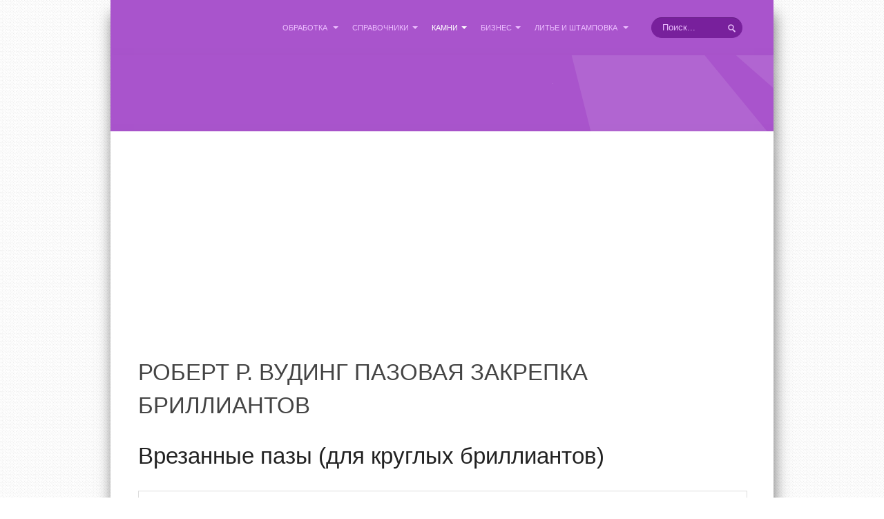

--- FILE ---
content_type: text/html; charset=utf-8
request_url: https://juwelir.info/index.php/kamny/robyertrvudingpazovayazakryepkabrilliantov/923-vryezannyye_pazy__dlya_kruglyh_brilliantov_
body_size: 64868
content:

<!DOCTYPE html>
<html lang="ru-ru" dir="ltr" class="com_content view-article itemid-247 mm-hover j38">
<head>
<base href="https://juwelir.info/index.php/kamny/robyertrvudingpazovayazakryepkabrilliantov/923-vryezannyye_pazy__dlya_kruglyh_brilliantov_"/>
<meta http-equiv="content-type" content="text/html; charset=utf-8"/>
<meta name="keywords" content="Врезанные пазы (для круглых бриллиантов)"/>
<meta name="author" content="Super User"/>
<meta name="robots" content=""/>
<meta name="description" content="⚗ Врезанные пазы (для круглых бриллиантов). ☝ Врезанным пазом называется паз, который находится посередине большой массы сплошного металла. Нет никаких тонких стенок, которые можно просто нагнуть для того, чтобы закрепить бриллианты. Закрепка бриллиантов в такие пазы -высшая степень мастерства для закрепщика. Это крайняя разновидность основной процедуры. Для того чтобы успешно завершить процедуру закрепки, требуется высокий уровень мастерства на каждом этапе пазовой закрепки. С самого начала до самого конца практически нет никаких допусков. Если чему-то и можно научиться при выполнении этой процедуры, то это умению не торопиться, расслабляться и время от времени прекращать работу, чтобы оценить результат и спланировать каждый последующий шаг. "/>
<meta name="generator" content="Joomla! - Open Source Content Management"/>
<title>Врезанные пазы (для круглых бриллиантов)</title>
<link href="/templates/ja_beranis/favicon.ico" rel="shortcut icon" type="image/vnd.microsoft.icon"/>
<link href="https://juwelir.info/index.php/component/search/?Itemid=247&amp;catid=40&amp;id=923&amp;format=opensearch" rel="search" title="Искать Ювелирное мастерство. Справочники, информация о технологиях , бизнесе и всем остальном  в ювелирном деле." type="application/opensearchdescription+xml"/>
<style>@font-face{font-family:'FontAwesome';src:url(/templates/ja_beranis/fonts/font-awesome/font/fontawesome-webfont.eot?v=3.2.1);src:url(/templates/ja_beranis/fonts/font-awesome/font/fontawesome-webfont.eot?#iefix&v=3.2.1) format('embedded-opentype') , url(/templates/ja_beranis/fonts/font-awesome/font/fontawesome-webfont.woff?v=3.2.1) format('woff') , url(/templates/ja_beranis/fonts/font-awesome/font/fontawesome-webfont.ttf?v=3.2.1) format('truetype') , url(/templates/ja_beranis/fonts/font-awesome/font/fontawesome-webfont.svg#fontawesomeregular?v=3.2.1) format('svg');font-weight:normal;font-style:normal}.clearfix{*zoom: 1}.clearfix:before,.clearfix:after{display:table;content:"";line-height:0}.clearfix:after{clear:both}.hide-text{font:0/0 a;color:transparent;text-shadow:none;background-color:transparent;border:0}.input-block-level{display:block;width:100%;min-height:30px;-webkit-box-sizing:border-box;-moz-box-sizing:border-box;box-sizing:border-box}article,aside,details,figcaption,figure,footer,header,hgroup,nav,section{display:block}audio,canvas,video{display:inline-block;*display: inline;*zoom: 1}audio:not([controls]) {display:none}html{font-size:100%;-webkit-text-size-adjust:100%;-ms-text-size-adjust:100%}a:focus{outline:thin dotted #333;outline:5px auto -webkit-focus-ring-color;outline-offset:-2px}a:hover,a:active{outline:0}sub,sup{position:relative;font-size:75%;line-height:0;vertical-align:baseline}sup{top:-.5em}sub{bottom:-.25em}img{max-width:100%;width:auto \9 ;height:auto;vertical-align:middle;border:0;-ms-interpolation-mode:bicubic}#map_canvas img,.google-maps img{max-width:none}button,input,select,textarea{margin:0;font-size:100%;vertical-align:middle}button,input{*overflow: visible;line-height:normal}button::-moz-focus-inner,input::-moz-focus-inner{padding:0;border:0}button,html input[type="button"],input[type="reset"],input[type="submit"]{-webkit-appearance:button;cursor:pointer}label,select,button,input[type="button"],input[type="reset"],input[type="submit"],input[type="radio"],input[type="checkbox"]{cursor:pointer}input[type="search"]{-webkit-box-sizing:content-box;-moz-box-sizing:content-box;box-sizing:content-box;-webkit-appearance:textfield}input[type="search"]::-webkit-search-decoration,input[type="search"]::-webkit-search-cancel-button{-webkit-appearance:none}textarea{overflow:auto;vertical-align:top}@media print{*{text-shadow:none!important;color:#000!important;background:transparent!important;box-shadow:none!important}a,a:visited{text-decoration:underline}a[href]:after{content:" (" attr(href) ")"}abbr[title]:after{content:" (" attr(title) ")"}.ir a:after,a[href^="javascript:"]:after,a[href^="#"]:after{content:""}pre,blockquote{border:1px solid #999;page-break-inside:avoid}thead{display:table-header-group}tr,img{page-break-inside:avoid}img{max-width:100%!important}@page {
    margin: 0.5cm;
  }p,h2,h3{orphans:3;widows:3}h2,h3{page-break-after:avoid}}.row{margin-left:-20px;*zoom: 1}.row:before,.row:after{display:table;content:"";line-height:0}.row:after{clear:both}[class*="span"]{float:left;min-height:1px;margin-left:20px}.container,.navbar-static-top .container,.navbar-fixed-top .container,.navbar-fixed-bottom .container{width:880px}.span12{width:880px}.span11{width:805px}.span10{width:730px}.span9{width:655px}.span8{width:580px}.span7{width:505px}.span6{width:430px}.span5{width:355px}.span4{width:280px}.span3{width:205px}.span2{width:130px}.span1{width:55px}.offset12{margin-left:920px}.offset11{margin-left:845px}.offset10{margin-left:770px}.offset9{margin-left:695px}.offset8{margin-left:620px}.offset7{margin-left:545px}.offset6{margin-left:470px}.offset5{margin-left:395px}.offset4{margin-left:320px}.offset3{margin-left:245px}.offset2{margin-left:170px}.offset1{margin-left:95px}.row-fluid{width:100%;*zoom: 1}.row-fluid:before,.row-fluid:after{display:table;content:"";line-height:0}.row-fluid:after{clear:both}.row-fluid [class*="span"]{display:block;width:100%;min-height:30px;-webkit-box-sizing:border-box;-moz-box-sizing:border-box;box-sizing:border-box;float:left;margin-left:2.2727272727273%;*margin-left: 2.2159090909091%}.row-fluid [class*="span"]:first-child{margin-left:0}.row-fluid .controls-row [class*="span"]+[class*="span"]{margin-left:2.2727272727273%}.row-fluid .span12{width:100%;*width: 99.943181818182%}.row-fluid .span11{width:91.477272727273%;*width: 91.420454545455%}.row-fluid .span10{width:82.954545454545%;*width: 82.897727272727%}.row-fluid .span9{width:74.431818181818%;*width: 74.375%}.row-fluid .span8{width:65.909090909091%;*width: 65.852272727273%}.row-fluid .span7{width:57.386363636364%;*width: 57.329545454545%}.row-fluid .span6{width:48.863636363636%;*width: 48.806818181818%}.row-fluid .span5{width:40.340909090909%;*width: 40.284090909091%}.row-fluid .span4{width:31.818181818182%;*width: 31.761363636364%}.row-fluid .span3{width:23.295454545455%;*width: 23.238636363636%}.row-fluid .span2{width:14.772727272727%;*width: 14.715909090909%}.row-fluid .span1{width:6.25%;*width: 6.1931818181818%}.row-fluid .offset12{margin-left:104.54545454545%;*margin-left: 104.43181818182%}.row-fluid .offset12:first-child{margin-left:102.27272727273%;*margin-left: 102.15909090909%}.row-fluid .offset11{margin-left:96.022727272727%;*margin-left: 95.909090909091%}.row-fluid .offset11:first-child{margin-left:93.75%;*margin-left: 93.636363636364%}.row-fluid .offset10{margin-left:87.5%;*margin-left: 87.386363636364%}.row-fluid .offset10:first-child{margin-left:85.227272727273%;*margin-left: 85.113636363636%}.row-fluid .offset9{margin-left:78.977272727273%;*margin-left: 78.863636363636%}.row-fluid .offset9:first-child{margin-left:76.704545454545%;*margin-left: 76.590909090909%}.row-fluid .offset8{margin-left:70.454545454545%;*margin-left: 70.340909090909%}.row-fluid .offset8:first-child{margin-left:68.181818181818%;*margin-left: 68.068181818182%}.row-fluid .offset7{margin-left:61.931818181818%;*margin-left: 61.818181818182%}.row-fluid .offset7:first-child{margin-left:59.659090909091%;*margin-left: 59.545454545455%}.row-fluid .offset6{margin-left:53.409090909091%;*margin-left: 53.295454545455%}.row-fluid .offset6:first-child{margin-left:51.136363636364%;*margin-left: 51.022727272727%}.row-fluid .offset5{margin-left:44.886363636364%;*margin-left: 44.772727272727%}.row-fluid .offset5:first-child{margin-left:42.613636363636%;*margin-left: 42.5%}.row-fluid .offset4{margin-left:36.363636363636%;*margin-left: 36.25%}.row-fluid .offset4:first-child{margin-left:34.090909090909%;*margin-left: 33.977272727273%}.row-fluid .offset3{margin-left:27.840909090909%;*margin-left: 27.727272727273%}.row-fluid .offset3:first-child{margin-left:25.568181818182%;*margin-left: 25.454545454545%}.row-fluid .offset2{margin-left:19.318181818182%;*margin-left: 19.204545454545%}.row-fluid .offset2:first-child{margin-left:17.045454545455%;*margin-left: 16.931818181818%}.row-fluid .offset1{margin-left:10.795454545455%;*margin-left: 10.681818181818%}.row-fluid .offset1:first-child{margin-left:8.5227272727273%;*margin-left: 8.4090909090909%}[class*="span"].hide,.row-fluid [class*="span"].hide{display:none}[class*="span"].pull-right,.row-fluid [class*="span"].pull-right{float:right}.container{margin-right:auto;margin-left:auto;*zoom: 1}.container:before,.container:after{display:table;content:"";line-height:0}.container:after{clear:both}.container-fluid{padding-right:20px;padding-left:20px;*zoom: 1}.container-fluid:before,.container-fluid:after{display:table;content:"";line-height:0}.container-fluid:after{clear:both}code,pre{padding:0 3px 2px;font-family:monospace;font-size:11px;color:#444;-webkit-border-radius:3px;-moz-border-radius:3px;border-radius:3px;-webkit-border-radius:3px;-moz-border-radius:3px;border-radius:3px}code{padding:2px 4px;color:#d14;background-color:#f7f7f9;border:1px solid #e1e1e8;white-space:nowrap}pre{display:block;padding:9.5px;margin:0 0 10px;font-size:12px;line-height:20px;word-break:break-all;word-wrap:break-word;white-space:pre;white-space:pre-wrap;background-color:#f5f5f5;border:1px solid #ccc;border:1px solid rgba(0,0,0,.15);-webkit-border-radius:2px;-moz-border-radius:2px;border-radius:2px;-webkit-border-radius:2px;-moz-border-radius:2px;border-radius:2px}pre.prettyprint{margin-bottom:20px}pre code{padding:0;color:inherit;white-space:pre;white-space:pre-wrap;background-color:transparent;border:0}.pre-scrollable{max-height:340px;overflow-y:scroll}form{margin:0 0 20px}fieldset{padding:0;margin:0;border:0}legend{display:block;width:100%;padding:0;margin-bottom:20px;font-size:19.5px;line-height:40px;color:#444;border:0;border-bottom:1px solid #e5e5e5}legend small{font-size:15px;color:#999}label,input,button,select,textarea{font-size:13px;font-weight:normal;line-height:20px}input,button,select,textarea{font-family:'Roboto',sans-serif}label{display:block;margin-bottom:5px}select,textarea,input[type="text"],input[type="password"],input[type="datetime"],input[type="datetime-local"],input[type="date"],input[type="month"],input[type="time"],input[type="week"],input[type="number"],input[type="email"],input[type="url"],input[type="search"],input[type="tel"],input[type="color"],.uneditable-input{display:inline-block;height:20px;padding:4px 6px;margin-bottom:10px;font-size:13px;line-height:20px;color:#666;-webkit-border-radius:2px;-moz-border-radius:2px;border-radius:2px;-webkit-border-radius:2px;-moz-border-radius:2px;border-radius:2px;vertical-align:middle}input,textarea,.uneditable-input{width:206px}textarea{height:auto}textarea,input[type="text"],input[type="password"],input[type="datetime"],input[type="datetime-local"],input[type="date"],input[type="month"],input[type="time"],input[type="week"],input[type="number"],input[type="email"],input[type="url"],input[type="search"],input[type="tel"],input[type="color"],.uneditable-input{background-color:#fff;border:1px solid #e6e6e6;-webkit-box-shadow:inset 0 1px 1px rgba(0,0,0,.075);-moz-box-shadow:inset 0 1px 1px rgba(0,0,0,.075);box-shadow:inset 0 1px 1px rgba(0,0,0,.075);-webkit-transition:border linear .2s , box-shadow linear .2s;-moz-transition:border linear .2s , box-shadow linear .2s;-o-transition:border linear .2s , box-shadow linear .2s;transition:border linear .2s , box-shadow linear .2s}textarea:focus,input[type="text"]:focus,input[type="password"]:focus,input[type="datetime"]:focus,input[type="datetime-local"]:focus,input[type="date"]:focus,input[type="month"]:focus,input[type="time"]:focus,input[type="week"]:focus,input[type="number"]:focus,input[type="email"]:focus,input[type="url"]:focus,input[type="search"]:focus,input[type="tel"]:focus,input[type="color"]:focus,.uneditable-input:focus{border-color:rgba(82,168,236,.8);outline:0;outline:thin dotted \9 ;-webkit-box-shadow:inset 0 1px 1px rgba(0,0,0,.075) , 0 0 8px rgba(82,168,236,.6);-moz-box-shadow:inset 0 1px 1px rgba(0,0,0,.075) , 0 0 8px rgba(82,168,236,.6);box-shadow:inset 0 1px 1px rgba(0,0,0,.075) , 0 0 8px rgba(82,168,236,.6)}input[type="radio"],input[type="checkbox"]{margin:4px 0 0;*margin-top: 0;margin-top:1px \9 ;line-height:normal}input[type="file"],input[type="image"],input[type="submit"],input[type="reset"],input[type="button"],input[type="radio"],input[type="checkbox"]{width:auto}select,input[type="file"]{height:30px;*margin-top: 4px;line-height:30px}select{width:220px;border:1px solid #e6e6e6;background-color:#fff}select[multiple],select[size]{height:auto}select:focus,input[type="file"]:focus,input[type="radio"]:focus,input[type="checkbox"]:focus{outline:thin dotted #333;outline:5px auto -webkit-focus-ring-color;outline-offset:-2px}.uneditable-input,.uneditable-textarea{color:#999;background-color:#fcfcfc;border-color:#e6e6e6;-webkit-box-shadow:inset 0 1px 2px rgba(0,0,0,.025);-moz-box-shadow:inset 0 1px 2px rgba(0,0,0,.025);box-shadow:inset 0 1px 2px rgba(0,0,0,.025);cursor:not-allowed}.uneditable-input{overflow:hidden;white-space:nowrap}.uneditable-textarea{width:auto;height:auto}input:-moz-placeholder,textarea:-moz-placeholder{color:#999}input:-ms-input-placeholder,textarea:-ms-input-placeholder{color:#999}input::-webkit-input-placeholder,textarea::-webkit-input-placeholder{color:#999}.radio,.checkbox{min-height:20px;padding-left:20px}.radio input[type="radio"],.checkbox input[type="checkbox"]{float:left;margin-left:-20px}.controls>.radio:first-child,.controls>.checkbox:first-child{padding-top:5px}.radio.inline,.checkbox.inline{display:inline-block;padding-top:5px;margin-bottom:0;vertical-align:middle}.radio.inline+.radio.inline,.checkbox.inline+.checkbox.inline{margin-left:10px}.input-mini{width:60px}.input-small{width:90px}.input-medium{width:150px}.input-large{width:210px}.input-xlarge{width:270px}.input-xxlarge{width:530px}input[class*="span"],select[class*="span"],textarea[class*="span"],.uneditable-input[class*="span"],.row-fluid input[class*="span"],.row-fluid select[class*="span"],.row-fluid textarea[class*="span"],.row-fluid .uneditable-input[class*="span"]{float:none;margin-left:0}.input-append input[class*="span"],.input-append .uneditable-input[class*="span"],.input-prepend input[class*="span"],.input-prepend .uneditable-input[class*="span"],.row-fluid input[class*="span"],.row-fluid select[class*="span"],.row-fluid textarea[class*="span"],.row-fluid .uneditable-input[class*="span"],.row-fluid .input-prepend [class*="span"],.row-fluid .input-append [class*="span"]{display:inline-block}input,textarea,.uneditable-input{margin-left:0}.controls-row [class*="span"]+[class*="span"]{margin-left:20px}input.span12,textarea.span12,.uneditable-input.span12{width:866px}input.span11,textarea.span11,.uneditable-input.span11{width:791px}input.span10,textarea.span10,.uneditable-input.span10{width:716px}input.span9,textarea.span9,.uneditable-input.span9{width:641px}input.span8,textarea.span8,.uneditable-input.span8{width:566px}input.span7,textarea.span7,.uneditable-input.span7{width:491px}input.span6,textarea.span6,.uneditable-input.span6{width:416px}input.span5,textarea.span5,.uneditable-input.span5{width:341px}input.span4,textarea.span4,.uneditable-input.span4{width:266px}input.span3,textarea.span3,.uneditable-input.span3{width:191px}input.span2,textarea.span2,.uneditable-input.span2{width:116px}input.span1,textarea.span1,.uneditable-input.span1{width:41px}.controls-row{*zoom: 1}.controls-row:before,.controls-row:after{display:table;content:"";line-height:0}.controls-row:after{clear:both}.controls-row [class*="span"],.row-fluid .controls-row [class*="span"]{float:left}.controls-row .checkbox[class*="span"],.controls-row .radio[class*="span"]{padding-top:5px}input[disabled],select[disabled],textarea[disabled],input[readonly],select[readonly],textarea[readonly]{cursor:not-allowed;background-color:#eee}input[type="radio"][disabled],input[type="checkbox"][disabled],input[type="radio"][readonly],input[type="checkbox"][readonly]{background-color:transparent}.control-group.warning .control-label,.control-group.warning .help-block,.control-group.warning .help-inline{color:#fb981a}.control-group.warning .checkbox,.control-group.warning .radio,.control-group.warning input,.control-group.warning select,.control-group.warning textarea{color:#fb981a}.control-group.warning input,.control-group.warning select,.control-group.warning textarea{border-color:#fb981a;-webkit-box-shadow:inset 0 1px 1px rgba(0,0,0,.075);-moz-box-shadow:inset 0 1px 1px rgba(0,0,0,.075);box-shadow:inset 0 1px 1px rgba(0,0,0,.075)}.control-group.warning input:focus,.control-group.warning select:focus,.control-group.warning textarea:focus{border-color:#de7e04;-webkit-box-shadow:inset 0 1px 1px rgba(0,0,0,.075) , 0 0 6px #fdc57e;-moz-box-shadow:inset 0 1px 1px rgba(0,0,0,.075) , 0 0 6px #fdc57e;box-shadow:inset 0 1px 1px rgba(0,0,0,.075) , 0 0 6px #fdc57e}.control-group.warning .input-prepend .add-on,.control-group.warning .input-append .add-on{color:#fb981a;background-color:#fcf8e3;border-color:#fb981a}.control-group.error .control-label,.control-group.error .help-block,.control-group.error .help-inline{color:#e2392f}.control-group.error .checkbox,.control-group.error .radio,.control-group.error input,.control-group.error select,.control-group.error textarea{color:#e2392f}.control-group.error input,.control-group.error select,.control-group.error textarea{border-color:#e2392f;-webkit-box-shadow:inset 0 1px 1px rgba(0,0,0,.075);-moz-box-shadow:inset 0 1px 1px rgba(0,0,0,.075);box-shadow:inset 0 1px 1px rgba(0,0,0,.075)}.control-group.error input:focus,.control-group.error select:focus,.control-group.error textarea:focus{border-color:#c3251b;-webkit-box-shadow:inset 0 1px 1px rgba(0,0,0,.075) , 0 0 6px #ee8e89;-moz-box-shadow:inset 0 1px 1px rgba(0,0,0,.075) , 0 0 6px #ee8e89;box-shadow:inset 0 1px 1px rgba(0,0,0,.075) , 0 0 6px #ee8e89}.control-group.error .input-prepend .add-on,.control-group.error .input-append .add-on{color:#e2392f;background-color:#f2dede;border-color:#e2392f}.control-group.success .control-label,.control-group.success .help-block,.control-group.success .help-inline{color:#47a540}.control-group.success .checkbox,.control-group.success .radio,.control-group.success input,.control-group.success select,.control-group.success textarea{color:#47a540}.control-group.success input,.control-group.success select,.control-group.success textarea{border-color:#47a540;-webkit-box-shadow:inset 0 1px 1px rgba(0,0,0,.075);-moz-box-shadow:inset 0 1px 1px rgba(0,0,0,.075);box-shadow:inset 0 1px 1px rgba(0,0,0,.075)}.control-group.success input:focus,.control-group.success select:focus,.control-group.success textarea:focus{border-color:#378032;-webkit-box-shadow:inset 0 1px 1px rgba(0,0,0,.075) , 0 0 6px #83cd7e;-moz-box-shadow:inset 0 1px 1px rgba(0,0,0,.075) , 0 0 6px #83cd7e;box-shadow:inset 0 1px 1px rgba(0,0,0,.075) , 0 0 6px #83cd7e}.control-group.success .input-prepend .add-on,.control-group.success .input-append .add-on{color:#47a540;background-color:#dff0d8;border-color:#47a540}.control-group.info .control-label,.control-group.info .help-block,.control-group.info .help-inline{color:#01a3d4}.control-group.info .checkbox,.control-group.info .radio,.control-group.info input,.control-group.info select,.control-group.info textarea{color:#01a3d4}.control-group.info input,.control-group.info select,.control-group.info textarea{border-color:#01a3d4;-webkit-box-shadow:inset 0 1px 1px rgba(0,0,0,.075);-moz-box-shadow:inset 0 1px 1px rgba(0,0,0,.075);box-shadow:inset 0 1px 1px rgba(0,0,0,.075)}.control-group.info input:focus,.control-group.info select:focus,.control-group.info textarea:focus{border-color:#017ca1;-webkit-box-shadow:inset 0 1px 1px rgba(0,0,0,.075) , 0 0 6px #3dd1fe;-moz-box-shadow:inset 0 1px 1px rgba(0,0,0,.075) , 0 0 6px #3dd1fe;box-shadow:inset 0 1px 1px rgba(0,0,0,.075) , 0 0 6px #3dd1fe}.control-group.info .input-prepend .add-on,.control-group.info .input-append .add-on{color:#01a3d4;background-color:#d9edf7;border-color:#01a3d4}input:focus:invalid,textarea:focus:invalid,select:focus:invalid{color:#b94a48;border-color:#ee5f5b}input:focus:invalid:focus,textarea:focus:invalid:focus,select:focus:invalid:focus{border-color:#e9322d;-webkit-box-shadow:0 0 6px #f8b9b7;-moz-box-shadow:0 0 6px #f8b9b7;box-shadow:0 0 6px #f8b9b7}.form-actions{padding:19px 20px 20px;margin-top:20px;margin-bottom:20px;background-color:#f5f5f5;border-top:1px solid #e5e5e5;*zoom: 1}.form-actions:before,.form-actions:after{display:table;content:"";line-height:0}.form-actions:after{clear:both}.help-block,.help-inline{color:#8c8c8c}.help-block{display:block;margin-bottom:10px}.help-inline{display:inline-block;*display: inline;*zoom: 1;vertical-align:middle;padding-left:5px}.input-append,.input-prepend{display:inline-block;margin-bottom:10px;vertical-align:middle;font-size:0;white-space:nowrap}.input-append input,.input-append select,.input-append .uneditable-input,.input-append .dropdown-menu,.input-append .popover,.input-prepend input,.input-prepend select,.input-prepend .uneditable-input,.input-prepend .dropdown-menu,.input-prepend .popover{font-size:13px}.input-append input,.input-append select,.input-append .uneditable-input,.input-prepend input,.input-prepend select,.input-prepend .uneditable-input{position:relative;margin-bottom:0;*margin-left: 0;vertical-align:top;-webkit-border-radius:0 2px 2px 0;-moz-border-radius:0 2px 2px 0;border-radius:0 2px 2px 0;-webkit-border-radius:0 2px 2px 0;-moz-border-radius:0 2px 2px 0;border-radius:0 2px 2px 0}.input-append input:focus,.input-append select:focus,.input-append .uneditable-input:focus,.input-prepend input:focus,.input-prepend select:focus,.input-prepend .uneditable-input:focus{z-index:2}.input-append .add-on,.input-prepend .add-on{display:inline-block;width:auto;height:20px;min-width:16px;padding:4px 5px;font-size:13px;font-weight:normal;line-height:20px;text-align:center;text-shadow:0 1px 0 #fff;background-color:#eee;border:1px solid #ccc}.input-append .add-on,.input-append .btn,.input-append .btn-group>.dropdown-toggle,.input-prepend .add-on,.input-prepend .btn,.input-prepend .btn-group>.dropdown-toggle{vertical-align:top;-webkit-border-radius:0;-moz-border-radius:0;border-radius:0;-webkit-border-radius:0;-moz-border-radius:0;border-radius:0}.input-append .active,.input-prepend .active{background-color:#a7dba3;border-color:#47a540}.input-prepend .add-on,.input-prepend .btn{margin-right:-1px}.input-prepend .add-on:first-child,.input-prepend .btn:first-child{-webkit-border-radius:2px 0 0 2px;-moz-border-radius:2px 0 0 2px;border-radius:2px 0 0 2px;-webkit-border-radius:2px 0 0 2px;-moz-border-radius:2px 0 0 2px;border-radius:2px 0 0 2px}.input-append input,.input-append select,.input-append .uneditable-input{-webkit-border-radius:2px 0 0 2px;-moz-border-radius:2px 0 0 2px;border-radius:2px 0 0 2px;-webkit-border-radius:2px 0 0 2px;-moz-border-radius:2px 0 0 2px;border-radius:2px 0 0 2px}.input-append input+.btn-group .btn:last-child,.input-append select+.btn-group .btn:last-child,.input-append .uneditable-input+.btn-group .btn:last-child{-webkit-border-radius:0 2px 2px 0;-moz-border-radius:0 2px 2px 0;border-radius:0 2px 2px 0;-webkit-border-radius:0 2px 2px 0;-moz-border-radius:0 2px 2px 0;border-radius:0 2px 2px 0}.input-append .add-on,.input-append .btn,.input-append .btn-group{margin-left:-1px}.input-append .add-on:last-child,.input-append .btn:last-child,.input-append .btn-group:last-child>.dropdown-toggle{-webkit-border-radius:0 2px 2px 0;-moz-border-radius:0 2px 2px 0;border-radius:0 2px 2px 0;-webkit-border-radius:0 2px 2px 0;-moz-border-radius:0 2px 2px 0;border-radius:0 2px 2px 0}.input-prepend.input-append input,.input-prepend.input-append select,.input-prepend.input-append .uneditable-input{-webkit-border-radius:0;-moz-border-radius:0;border-radius:0;-webkit-border-radius:0;-moz-border-radius:0;border-radius:0}.input-prepend.input-append input+.btn-group .btn,.input-prepend.input-append select+.btn-group .btn,.input-prepend.input-append .uneditable-input+.btn-group .btn{-webkit-border-radius:0 2px 2px 0;-moz-border-radius:0 2px 2px 0;border-radius:0 2px 2px 0;-webkit-border-radius:0 2px 2px 0;-moz-border-radius:0 2px 2px 0;border-radius:0 2px 2px 0}.input-prepend.input-append .add-on:first-child,.input-prepend.input-append .btn:first-child{margin-right:-1px;-webkit-border-radius:2px 0 0 2px;-moz-border-radius:2px 0 0 2px;border-radius:2px 0 0 2px;-webkit-border-radius:2px 0 0 2px;-moz-border-radius:2px 0 0 2px;border-radius:2px 0 0 2px}.input-prepend.input-append .add-on:last-child,.input-prepend.input-append .btn:last-child{margin-left:-1px;-webkit-border-radius:0 2px 2px 0;-moz-border-radius:0 2px 2px 0;border-radius:0 2px 2px 0;-webkit-border-radius:0 2px 2px 0;-moz-border-radius:0 2px 2px 0;border-radius:0 2px 2px 0}.input-prepend.input-append .btn-group:first-child{margin-left:0}input.search-query{padding-right:14px;padding-right:4px \9 ;padding-left:14px;padding-left:4px \9 ;margin-bottom:0;-webkit-border-radius:15px;-moz-border-radius:15px;border-radius:15px;-webkit-border-radius:15px;-moz-border-radius:15px;border-radius:15px}.form-search .input-append .search-query,.form-search .input-prepend .search-query{-webkit-border-radius:0;-moz-border-radius:0;border-radius:0;-webkit-border-radius:0;-moz-border-radius:0;border-radius:0}.form-search .input-append .search-query{-webkit-border-radius:14px 0 0 14px;-moz-border-radius:14px 0 0 14px;border-radius:14px 0 0 14px;-webkit-border-radius:14px 0 0 14px;-moz-border-radius:14px 0 0 14px;border-radius:14px 0 0 14px}.form-search .input-append .btn{-webkit-border-radius:0 14px 14px 0;-moz-border-radius:0 14px 14px 0;border-radius:0 14px 14px 0;-webkit-border-radius:0 14px 14px 0;-moz-border-radius:0 14px 14px 0;border-radius:0 14px 14px 0}.form-search .input-prepend .search-query{-webkit-border-radius:0 14px 14px 0;-moz-border-radius:0 14px 14px 0;border-radius:0 14px 14px 0;-webkit-border-radius:0 14px 14px 0;-moz-border-radius:0 14px 14px 0;border-radius:0 14px 14px 0}.form-search .input-prepend .btn{-webkit-border-radius:14px 0 0 14px;-moz-border-radius:14px 0 0 14px;border-radius:14px 0 0 14px;-webkit-border-radius:14px 0 0 14px;-moz-border-radius:14px 0 0 14px;border-radius:14px 0 0 14px}.form-search input,.form-search textarea,.form-search select,.form-search .help-inline,.form-search .uneditable-input,.form-search .input-prepend,.form-search .input-append,.form-inline input,.form-inline textarea,.form-inline select,.form-inline .help-inline,.form-inline .uneditable-input,.form-inline .input-prepend,.form-inline .input-append,.form-horizontal input,.form-horizontal textarea,.form-horizontal select,.form-horizontal .help-inline,.form-horizontal .uneditable-input,.form-horizontal .input-prepend,.form-horizontal .input-append{display:inline-block;*display: inline;*zoom: 1;margin-bottom:0;vertical-align:middle}.form-search .hide,.form-inline .hide,.form-horizontal .hide{display:none}.form-search label,.form-inline label,.form-search .btn-group,.form-inline .btn-group{display:inline-block}.form-search .input-append,.form-inline .input-append,.form-search .input-prepend,.form-inline .input-prepend{margin-bottom:0}.form-search .radio,.form-search .checkbox,.form-inline .radio,.form-inline .checkbox{padding-left:0;margin-bottom:0;vertical-align:middle}.form-search .radio input[type="radio"],.form-search .checkbox input[type="checkbox"],.form-inline .radio input[type="radio"],.form-inline .checkbox input[type="checkbox"]{float:left;margin-right:3px;margin-left:0}.control-group{margin-bottom:10px}legend+.control-group{margin-top:20px;-webkit-margin-top-collapse:separate}.form-horizontal .control-group{margin-bottom:20px;*zoom: 1}.form-horizontal .control-group:before,.form-horizontal .control-group:after{display:table;content:"";line-height:0}.form-horizontal .control-group:after{clear:both}.form-horizontal .control-label{float:left;width:160px;padding-top:5px;text-align:right}.form-horizontal .controls{*display: inline-block;*padding-left: 20px;margin-left:180px;*margin-left: 0}.form-horizontal .controls:first-child{*padding-left: 180px}.form-horizontal .help-block{margin-bottom:0}.form-horizontal input+.help-block,.form-horizontal select+.help-block,.form-horizontal textarea+.help-block,.form-horizontal .uneditable-input+.help-block,.form-horizontal .input-prepend+.help-block,.form-horizontal .input-append+.help-block{margin-top:10px}.form-horizontal .form-actions{padding-left:180px}table{max-width:100%;background-color:transparent;border-collapse:collapse;border-spacing:0}.table{width:100%;margin-bottom:20px}.table th,.table td{padding:8px;line-height:20px;text-align:left;vertical-align:top;border-top:1px solid #ddd}.table th{font-weight:bold}.table thead th{vertical-align:bottom}.table caption+thead tr:first-child th,.table caption+thead tr:first-child td,.table colgroup+thead tr:first-child th,.table colgroup+thead tr:first-child td,.table thead:first-child tr:first-child th,.table thead:first-child tr:first-child td{border-top:0}.table tbody+tbody{border-top:2px solid #ddd}.table .table{background-color:#fff}.table-condensed th,.table-condensed td{padding:4px 5px}.table-bordered{border:1px solid #ddd;border-collapse:separate;*border-collapse: collapse;border-left:0;-webkit-border-radius:2px;-moz-border-radius:2px;border-radius:2px;-webkit-border-radius:2px;-moz-border-radius:2px;border-radius:2px}.table-bordered th,.table-bordered td{border-left:1px solid #ddd}.table-bordered caption+thead tr:first-child th,.table-bordered caption+tbody tr:first-child th,.table-bordered caption+tbody tr:first-child td,.table-bordered colgroup+thead tr:first-child th,.table-bordered colgroup+tbody tr:first-child th,.table-bordered colgroup+tbody tr:first-child td,.table-bordered thead:first-child tr:first-child th,.table-bordered tbody:first-child tr:first-child th,.table-bordered tbody:first-child tr:first-child td{border-top:0}.table-bordered thead:first-child tr:first-child>th:first-child,.table-bordered tbody:first-child tr:first-child>td:first-child,.table-bordered tbody:first-child tr:first-child>th:first-child{-webkit-border-top-left-radius:2px;-moz-border-radius-topleft:2px;border-top-left-radius:2px}.table-bordered thead:first-child tr:first-child>th:last-child,.table-bordered tbody:first-child tr:first-child>td:last-child,.table-bordered tbody:first-child tr:first-child>th:last-child{-webkit-border-top-right-radius:2px;-moz-border-radius-topright:2px;border-top-right-radius:2px}.table-bordered thead:last-child tr:last-child>th:first-child,.table-bordered tbody:last-child tr:last-child>td:first-child,.table-bordered tbody:last-child tr:last-child>th:first-child,.table-bordered tfoot:last-child tr:last-child>td:first-child,.table-bordered tfoot:last-child tr:last-child>th:first-child{-webkit-border-bottom-left-radius:2px;-moz-border-radius-bottomleft:2px;border-bottom-left-radius:2px}.table-bordered thead:last-child tr:last-child>th:last-child,.table-bordered tbody:last-child tr:last-child>td:last-child,.table-bordered tbody:last-child tr:last-child>th:last-child,.table-bordered tfoot:last-child tr:last-child>td:last-child,.table-bordered tfoot:last-child tr:last-child>th:last-child{-webkit-border-bottom-right-radius:2px;-moz-border-radius-bottomright:2px;border-bottom-right-radius:2px}.table-bordered tfoot+tbody:last-child tr:last-child td:first-child{-webkit-border-bottom-left-radius:0;-moz-border-radius-bottomleft:0;border-bottom-left-radius:0}.table-bordered tfoot+tbody:last-child tr:last-child td:last-child{-webkit-border-bottom-right-radius:0;-moz-border-radius-bottomright:0;border-bottom-right-radius:0}.table-bordered caption+thead tr:first-child th:first-child,.table-bordered caption+tbody tr:first-child td:first-child,.table-bordered colgroup+thead tr:first-child th:first-child,.table-bordered colgroup+tbody tr:first-child td:first-child{-webkit-border-top-left-radius:2px;-moz-border-radius-topleft:2px;border-top-left-radius:2px}.table-bordered caption+thead tr:first-child th:last-child,.table-bordered caption+tbody tr:first-child td:last-child,.table-bordered colgroup+thead tr:first-child th:last-child,.table-bordered colgroup+tbody tr:first-child td:last-child{-webkit-border-top-right-radius:2px;-moz-border-radius-topright:2px;border-top-right-radius:2px}.table-striped tbody > tr:nth-child(odd) > td,
.table-striped tbody > tr:nth-child(odd) > th {background-color:#f9f9f9}.table-hover tbody tr:hover>td,.table-hover tbody tr:hover>th{background-color:#f5f5f5}table td[class*="span"],table th[class*="span"],.row-fluid table td[class*="span"],.row-fluid table th[class*="span"]{display:table-cell;float:none;margin-left:0}.table td.span1,.table th.span1{float:none;width:39px;margin-left:0}.table td.span2,.table th.span2{float:none;width:114px;margin-left:0}.table td.span3,.table th.span3{float:none;width:189px;margin-left:0}.table td.span4,.table th.span4{float:none;width:264px;margin-left:0}.table td.span5,.table th.span5{float:none;width:339px;margin-left:0}.table td.span6,.table th.span6{float:none;width:414px;margin-left:0}.table td.span7,.table th.span7{float:none;width:489px;margin-left:0}.table td.span8,.table th.span8{float:none;width:564px;margin-left:0}.table td.span9,.table th.span9{float:none;width:639px;margin-left:0}.table td.span10,.table th.span10{float:none;width:714px;margin-left:0}.table td.span11,.table th.span11{float:none;width:789px;margin-left:0}.table td.span12,.table th.span12{float:none;width:864px;margin-left:0}.table tbody tr.success>td{background-color:#dff0d8}.table tbody tr.error>td{background-color:#f2dede}.table tbody tr.warning>td{background-color:#fcf8e3}.table tbody tr.info>td{background-color:#d9edf7}.table-hover tbody tr.success:hover>td{background-color:#d0e9c6}.table-hover tbody tr.error:hover>td{background-color:#ebcccc}.table-hover tbody tr.warning:hover>td{background-color:#faf2cc}.table-hover tbody tr.info:hover>td{background-color:#c4e3f3}[class^="icon-"],[class*=" icon-"]{font-family:FontAwesome;font-weight:normal;font-style:normal;text-decoration:inherit;-webkit-font-smoothing:antialiased;*margin-right: .3em}[class^="icon-"]:before,[class*=" icon-"]:before{text-decoration:inherit;display:inline-block;speak:none}.icon-large:before{vertical-align:-10%;font-size:1.3333333333333em}a [class^="icon-"],a [class*=" icon-"]{display:inline}[class^="icon-"].icon-fixed-width,[class*=" icon-"].icon-fixed-width{display:inline-block;width:1.1428571428571em;text-align:right;padding-right:.28571428571429em}[class^="icon-"].icon-fixed-width.icon-large,[class*=" icon-"].icon-fixed-width.icon-large{width:1.4285714285714em}.icons-ul{margin-left:2.1428571428571em;list-style-type:none}.icons-ul>li{position:relative}.icons-ul .icon-li{position:absolute;left:-2.1428571428571em;width:2.1428571428571em;text-align:center;line-height:inherit}[class^="icon-"].hide,[class*=" icon-"].hide{display:none}.icon-muted{color:#eee}.icon-light{color:#fff}.icon-dark{color:#333}.icon-border{border:solid 1px #eee;padding:.2em .25em .15em;-webkit-border-radius:3px;-moz-border-radius:3px;border-radius:3px;-webkit-border-radius:3px;-moz-border-radius:3px;border-radius:3px}.icon-2x{font-size:2em}.icon-2x.icon-border{border-width:2px;-webkit-border-radius:4px;-moz-border-radius:4px;border-radius:4px;-webkit-border-radius:4px;-moz-border-radius:4px;border-radius:4px}.icon-3x{font-size:3em}.icon-3x.icon-border{border-width:3px;-webkit-border-radius:5px;-moz-border-radius:5px;border-radius:5px;-webkit-border-radius:5px;-moz-border-radius:5px;border-radius:5px}.icon-4x{font-size:4em}.icon-4x.icon-border{border-width:4px;-webkit-border-radius:6px;-moz-border-radius:6px;border-radius:6px;-webkit-border-radius:6px;-moz-border-radius:6px;border-radius:6px}.icon-5x{font-size:5em}.icon-5x.icon-border{border-width:5px;-webkit-border-radius:7px;-moz-border-radius:7px;border-radius:7px;-webkit-border-radius:7px;-moz-border-radius:7px;border-radius:7px}.pull-right{float:right}.pull-left{float:left}[class^="icon-"].pull-left,[class*=" icon-"].pull-left{margin-right:.3em}[class^="icon-"].pull-right,[class*=" icon-"].pull-right{margin-left:.3em}[class^="icon-"],[class*=" icon-"]{display:inline;width:auto;height:auto;line-height:normal;vertical-align:baseline;background-image:none;background-position:0% 0%;background-repeat:repeat;margin-top:0}.icon-white,.nav-pills>.active>a>[class^="icon-"],.nav-pills>.active>a>[class*=" icon-"],.nav-list>.active>a>[class^="icon-"],.nav-list>.active>a>[class*=" icon-"],.navbar-inverse .nav>.active>a>[class^="icon-"],.navbar-inverse .nav>.active>a>[class*=" icon-"],.dropdown-menu>li>a:hover>[class^="icon-"],.dropdown-menu>li>a:hover>[class*=" icon-"],.dropdown-menu>.active>a>[class^="icon-"],.dropdown-menu>.active>a>[class*=" icon-"],.dropdown-submenu:hover>a>[class^="icon-"],.dropdown-submenu:hover>a>[class*=" icon-"]{background-image:none}.btn [class^="icon-"].icon-large,.btn [class*=" icon-"].icon-large,.nav [class^="icon-"].icon-large,.nav [class*=" icon-"].icon-large{line-height:.9em}.btn [class^="icon-"].icon-spin,.btn [class*=" icon-"].icon-spin,.nav [class^="icon-"].icon-spin,.nav [class*=" icon-"].icon-spin{display:inline-block}.nav-tabs [class^="icon-"],.nav-tabs [class^="icon-"].icon-large,.nav-tabs [class*=" icon-"],.nav-tabs [class*=" icon-"].icon-large,.nav-pills [class^="icon-"],.nav-pills [class^="icon-"].icon-large,.nav-pills [class*=" icon-"],.nav-pills [class*=" icon-"].icon-large{line-height:.9em}.btn [class^="icon-"].pull-left.icon-2x,.btn [class^="icon-"].pull-right.icon-2x,.btn [class*=" icon-"].pull-left.icon-2x,.btn [class*=" icon-"].pull-right.icon-2x{margin-top:.18em}.btn [class^="icon-"].icon-spin.icon-large,.btn [class*=" icon-"].icon-spin.icon-large{line-height:.8em}.btn.btn-small [class^="icon-"].pull-left.icon-2x,.btn.btn-small [class^="icon-"].pull-right.icon-2x,.btn.btn-small [class*=" icon-"].pull-left.icon-2x,.btn.btn-small [class*=" icon-"].pull-right.icon-2x{margin-top:.25em}.btn.btn-large [class^="icon-"],.btn.btn-large [class*=" icon-"]{margin-top:0}.btn.btn-large [class^="icon-"].pull-left.icon-2x,.btn.btn-large [class^="icon-"].pull-right.icon-2x,.btn.btn-large [class*=" icon-"].pull-left.icon-2x,.btn.btn-large [class*=" icon-"].pull-right.icon-2x{margin-top:.05em}.btn.btn-large [class^="icon-"].pull-left.icon-2x,.btn.btn-large [class*=" icon-"].pull-left.icon-2x{margin-right:.2em}.btn.btn-large [class^="icon-"].pull-right.icon-2x,.btn.btn-large [class*=" icon-"].pull-right.icon-2x{margin-left:.2em}.nav-list [class^="icon-"],.nav-list [class*=" icon-"]{line-height:inherit}.icon-stack{position:relative;display:inline-block;width:2em;height:2em;line-height:2em;vertical-align:-35%}.icon-stack [class^="icon-"],.icon-stack [class*=" icon-"]{display:block;text-align:center;position:absolute;width:100%;height:100%;font-size:1em;line-height:inherit;*line-height: 2em}.icon-stack .icon-stack-base{font-size:2em;*line-height: 1em}.icon-spin{display:inline-block;-moz-animation:spin 2s infinite linear;-o-animation:spin 2s infinite linear;-webkit-animation:spin 2s infinite linear;animation:spin 2s infinite linear}a .icon-stack,a .icon-spin{display:inline-block;text-decoration:none}@-moz-keyframes spin {
  0% {
    -moz-transform: rotate(0deg);
  }
  100% {
    -moz-transform: rotate(359deg);
  }
}@-webkit-keyframes spin {
  0% {
    -webkit-transform: rotate(0deg);
  }
  100% {
    -webkit-transform: rotate(359deg);
  }
}@-o-keyframes spin {
  0% {
    -o-transform: rotate(0deg);
  }
  100% {
    -o-transform: rotate(359deg);
  }
}@-ms-keyframes spin {
  0% {
    -ms-transform: rotate(0deg);
  }
  100% {
    -ms-transform: rotate(359deg);
  }
}@keyframes spin {
  0% {
    transform: rotate(0deg);
  }
  100% {
    transform: rotate(359deg);
  }
}.icon-rotate-90:before{-webkit-transform:rotate(90deg);-moz-transform:rotate(90deg);-ms-transform:rotate(90deg);-o-transform:rotate(90deg);transform:rotate(90deg);filter: progid:DXImageTransform.Microsoft.BasicImage(rotation=1)}.icon-rotate-180:before{-webkit-transform:rotate(180deg);-moz-transform:rotate(180deg);-ms-transform:rotate(180deg);-o-transform:rotate(180deg);transform:rotate(180deg);filter: progid:DXImageTransform.Microsoft.BasicImage(rotation=2)}.icon-rotate-270:before{-webkit-transform:rotate(270deg);-moz-transform:rotate(270deg);-ms-transform:rotate(270deg);-o-transform:rotate(270deg);transform:rotate(270deg);filter: progid:DXImageTransform.Microsoft.BasicImage(rotation=3)}.icon-flip-horizontal:before{-webkit-transform:scale(-1,1);-moz-transform:scale(-1,1);-ms-transform:scale(-1,1);-o-transform:scale(-1,1);transform:scale(-1,1)}.icon-flip-vertical:before{-webkit-transform:scale(1,-1);-moz-transform:scale(1,-1);-ms-transform:scale(1,-1);-o-transform:scale(1,-1);transform:scale(1,-1)}a .icon-rotate-90:before,a .icon-rotate-180:before,a .icon-rotate-270:before,a .icon-flip-horizontal:before,a .icon-flip-vertical:before{display:inline-block}.icon-glass:before{content:"\f000"}.icon-music:before{content:"\f001"}.icon-search:before{content:"\f002"}.icon-envelope-alt:before{content:"\f003"}.icon-heart:before{content:"\f004"}.icon-star:before{content:"\f005"}.icon-star-empty:before{content:"\f006"}.icon-user:before{content:"\f007"}.icon-film:before{content:"\f008"}.icon-th-large:before{content:"\f009"}.icon-th:before{content:"\f00a"}.icon-th-list:before{content:"\f00b"}.icon-ok:before{content:"\f00c"}.icon-remove:before{content:"\f00d"}.icon-zoom-in:before{content:"\f00e"}.icon-zoom-out:before{content:"\f010"}.icon-power-off:before,.icon-off:before{content:"\f011"}.icon-signal:before{content:"\f012"}.icon-gear:before,.icon-cog:before{content:"\f013"}.icon-trash:before{content:"\f014"}.icon-home:before{content:"\f015"}.icon-file-alt:before{content:"\f016"}.icon-time:before{content:"\f017"}.icon-road:before{content:"\f018"}.icon-download-alt:before{content:"\f019"}.icon-download:before{content:"\f01a"}.icon-upload:before{content:"\f01b"}.icon-inbox:before{content:"\f01c"}.icon-play-circle:before{content:"\f01d"}.icon-rotate-right:before,.icon-repeat:before{content:"\f01e"}.icon-refresh:before{content:"\f021"}.icon-list-alt:before{content:"\f022"}.icon-lock:before{content:"\f023"}.icon-flag:before{content:"\f024"}.icon-headphones:before{content:"\f025"}.icon-volume-off:before{content:"\f026"}.icon-volume-down:before{content:"\f027"}.icon-volume-up:before{content:"\f028"}.icon-qrcode:before{content:"\f029"}.icon-barcode:before{content:"\f02a"}.icon-tag:before{content:"\f02b"}.icon-tags:before{content:"\f02c"}.icon-book:before{content:"\f02d"}.icon-bookmark:before{content:"\f02e"}.icon-print:before{content:"\f02f"}.icon-camera:before{content:"\f030"}.icon-font:before{content:"\f031"}.icon-bold:before{content:"\f032"}.icon-italic:before{content:"\f033"}.icon-text-height:before{content:"\f034"}.icon-text-width:before{content:"\f035"}.icon-align-left:before{content:"\f036"}.icon-align-center:before{content:"\f037"}.icon-align-right:before{content:"\f038"}.icon-align-justify:before{content:"\f039"}.icon-list:before{content:"\f03a"}.icon-indent-left:before{content:"\f03b"}.icon-indent-right:before{content:"\f03c"}.icon-facetime-video:before{content:"\f03d"}.icon-picture:before{content:"\f03e"}.icon-pencil:before{content:"\f040"}.icon-map-marker:before{content:"\f041"}.icon-adjust:before{content:"\f042"}.icon-tint:before{content:"\f043"}.icon-edit:before{content:"\f044"}.icon-share:before{content:"\f045"}.icon-check:before{content:"\f046"}.icon-move:before{content:"\f047"}.icon-step-backward:before{content:"\f048"}.icon-fast-backward:before{content:"\f049"}.icon-backward:before{content:"\f04a"}.icon-play:before{content:"\f04b"}.icon-pause:before{content:"\f04c"}.icon-stop:before{content:"\f04d"}.icon-forward:before{content:"\f04e"}.icon-fast-forward:before{content:"\f050"}.icon-step-forward:before{content:"\f051"}.icon-eject:before{content:"\f052"}.icon-chevron-left:before{content:"\f053"}.icon-chevron-right:before{content:"\f054"}.icon-plus-sign:before{content:"\f055"}.icon-minus-sign:before{content:"\f056"}.icon-remove-sign:before{content:"\f057"}.icon-ok-sign:before{content:"\f058"}.icon-question-sign:before{content:"\f059"}.icon-info-sign:before{content:"\f05a"}.icon-screenshot:before{content:"\f05b"}.icon-remove-circle:before{content:"\f05c"}.icon-ok-circle:before{content:"\f05d"}.icon-ban-circle:before{content:"\f05e"}.icon-arrow-left:before{content:"\f060"}.icon-arrow-right:before{content:"\f061"}.icon-arrow-up:before{content:"\f062"}.icon-arrow-down:before{content:"\f063"}.icon-mail-forward:before,.icon-share-alt:before{content:"\f064"}.icon-resize-full:before{content:"\f065"}.icon-resize-small:before{content:"\f066"}.icon-plus:before{content:"\f067"}.icon-minus:before{content:"\f068"}.icon-asterisk:before{content:"\f069"}.icon-exclamation-sign:before{content:"\f06a"}.icon-gift:before{content:"\f06b"}.icon-leaf:before{content:"\f06c"}.icon-fire:before{content:"\f06d"}.icon-eye-open:before{content:"\f06e"}.icon-eye-close:before{content:"\f070"}.icon-warning-sign:before{content:"\f071"}.icon-plane:before{content:"\f072"}.icon-calendar:before{content:"\f073"}.icon-random:before{content:"\f074"}.icon-comment:before{content:"\f075"}.icon-magnet:before{content:"\f076"}.icon-chevron-up:before{content:"\f077"}.icon-chevron-down:before{content:"\f078"}.icon-retweet:before{content:"\f079"}.icon-shopping-cart:before{content:"\f07a"}.icon-folder-close:before{content:"\f07b"}.icon-folder-open:before{content:"\f07c"}.icon-resize-vertical:before{content:"\f07d"}.icon-resize-horizontal:before{content:"\f07e"}.icon-bar-chart:before{content:"\f080"}.icon-twitter-sign:before{content:"\f081"}.icon-facebook-sign:before{content:"\f082"}.icon-camera-retro:before{content:"\f083"}.icon-key:before{content:"\f084"}.icon-gears:before,.icon-cogs:before{content:"\f085"}.icon-comments:before{content:"\f086"}.icon-thumbs-up-alt:before{content:"\f087"}.icon-thumbs-down-alt:before{content:"\f088"}.icon-star-half:before{content:"\f089"}.icon-heart-empty:before{content:"\f08a"}.icon-signout:before{content:"\f08b"}.icon-linkedin-sign:before{content:"\f08c"}.icon-pushpin:before{content:"\f08d"}.icon-external-link:before{content:"\f08e"}.icon-signin:before{content:"\f090"}.icon-trophy:before{content:"\f091"}.icon-github-sign:before{content:"\f092"}.icon-upload-alt:before{content:"\f093"}.icon-lemon:before{content:"\f094"}.icon-phone:before{content:"\f095"}.icon-unchecked:before,.icon-check-empty:before{content:"\f096"}.icon-bookmark-empty:before{content:"\f097"}.icon-phone-sign:before{content:"\f098"}.icon-twitter:before{content:"\f099"}.icon-facebook:before{content:"\f09a"}.icon-github:before{content:"\f09b"}.icon-unlock:before{content:"\f09c"}.icon-credit-card:before{content:"\f09d"}.icon-rss:before{content:"\f09e"}.icon-hdd:before{content:"\f0a0"}.icon-bullhorn:before{content:"\f0a1"}.icon-bell:before{content:"\f0a2"}.icon-certificate:before{content:"\f0a3"}.icon-hand-right:before{content:"\f0a4"}.icon-hand-left:before{content:"\f0a5"}.icon-hand-up:before{content:"\f0a6"}.icon-hand-down:before{content:"\f0a7"}.icon-circle-arrow-left:before{content:"\f0a8"}.icon-circle-arrow-right:before{content:"\f0a9"}.icon-circle-arrow-up:before{content:"\f0aa"}.icon-circle-arrow-down:before{content:"\f0ab"}.icon-globe:before{content:"\f0ac"}.icon-wrench:before{content:"\f0ad"}.icon-tasks:before{content:"\f0ae"}.icon-filter:before{content:"\f0b0"}.icon-briefcase:before{content:"\f0b1"}.icon-fullscreen:before{content:"\f0b2"}.icon-group:before{content:"\f0c0"}.icon-link:before{content:"\f0c1"}.icon-cloud:before{content:"\f0c2"}.icon-beaker:before{content:"\f0c3"}.icon-cut:before{content:"\f0c4"}.icon-copy:before{content:"\f0c5"}.icon-paperclip:before,.icon-paper-clip:before{content:"\f0c6"}.icon-save:before{content:"\f0c7"}.icon-sign-blank:before{content:"\f0c8"}.icon-reorder:before{content:"\f0c9"}.icon-list-ul:before{content:"\f0ca"}.icon-list-ol:before{content:"\f0cb"}.icon-strikethrough:before{content:"\f0cc"}.icon-underline:before{content:"\f0cd"}.icon-table:before{content:"\f0ce"}.icon-magic:before{content:"\f0d0"}.icon-truck:before{content:"\f0d1"}.icon-pinterest:before{content:"\f0d2"}.icon-pinterest-sign:before{content:"\f0d3"}.icon-google-plus-sign:before{content:"\f0d4"}.icon-google-plus:before{content:"\f0d5"}.icon-money:before{content:"\f0d6"}.icon-caret-down:before{content:"\f0d7"}.icon-caret-up:before{content:"\f0d8"}.icon-caret-left:before{content:"\f0d9"}.icon-caret-right:before{content:"\f0da"}.icon-columns:before{content:"\f0db"}.icon-sort:before{content:"\f0dc"}.icon-sort-down:before{content:"\f0dd"}.icon-sort-up:before{content:"\f0de"}.icon-envelope:before{content:"\f0e0"}.icon-linkedin:before{content:"\f0e1"}.icon-rotate-left:before,.icon-undo:before{content:"\f0e2"}.icon-legal:before{content:"\f0e3"}.icon-dashboard:before{content:"\f0e4"}.icon-comment-alt:before{content:"\f0e5"}.icon-comments-alt:before{content:"\f0e6"}.icon-bolt:before{content:"\f0e7"}.icon-sitemap:before{content:"\f0e8"}.icon-umbrella:before{content:"\f0e9"}.icon-paste:before{content:"\f0ea"}.icon-lightbulb:before{content:"\f0eb"}.icon-exchange:before{content:"\f0ec"}.icon-cloud-download:before{content:"\f0ed"}.icon-cloud-upload:before{content:"\f0ee"}.icon-user-md:before{content:"\f0f0"}.icon-stethoscope:before{content:"\f0f1"}.icon-suitcase:before{content:"\f0f2"}.icon-bell-alt:before{content:"\f0f3"}.icon-coffee:before{content:"\f0f4"}.icon-food:before{content:"\f0f5"}.icon-file-text-alt:before{content:"\f0f6"}.icon-building:before{content:"\f0f7"}.icon-hospital:before{content:"\f0f8"}.icon-ambulance:before{content:"\f0f9"}.icon-medkit:before{content:"\f0fa"}.icon-fighter-jet:before{content:"\f0fb"}.icon-beer:before{content:"\f0fc"}.icon-h-sign:before{content:"\f0fd"}.icon-plus-sign-alt:before{content:"\f0fe"}.icon-double-angle-left:before{content:"\f100"}.icon-double-angle-right:before{content:"\f101"}.icon-double-angle-up:before{content:"\f102"}.icon-double-angle-down:before{content:"\f103"}.icon-angle-left:before{content:"\f104"}.icon-angle-right:before{content:"\f105"}.icon-angle-up:before{content:"\f106"}.icon-angle-down:before{content:"\f107"}.icon-desktop:before{content:"\f108"}.icon-laptop:before{content:"\f109"}.icon-tablet:before{content:"\f10a"}.icon-mobile-phone:before{content:"\f10b"}.icon-circle-blank:before{content:"\f10c"}.icon-quote-left:before{content:"\f10d"}.icon-quote-right:before{content:"\f10e"}.icon-spinner:before{content:"\f110"}.icon-circle:before{content:"\f111"}.icon-mail-reply:before,.icon-reply:before{content:"\f112"}.icon-github-alt:before{content:"\f113"}.icon-folder-close-alt:before{content:"\f114"}.icon-folder-open-alt:before{content:"\f115"}.icon-expand-alt:before{content:"\f116"}.icon-collapse-alt:before{content:"\f117"}.icon-smile:before{content:"\f118"}.icon-frown:before{content:"\f119"}.icon-meh:before{content:"\f11a"}.icon-gamepad:before{content:"\f11b"}.icon-keyboard:before{content:"\f11c"}.icon-flag-alt:before{content:"\f11d"}.icon-flag-checkered:before{content:"\f11e"}.icon-terminal:before{content:"\f120"}.icon-code:before{content:"\f121"}.icon-reply-all:before{content:"\f122"}.icon-mail-reply-all:before{content:"\f122"}.icon-star-half-full:before,.icon-star-half-empty:before{content:"\f123"}.icon-location-arrow:before{content:"\f124"}.icon-crop:before{content:"\f125"}.icon-code-fork:before{content:"\f126"}.icon-unlink:before{content:"\f127"}.icon-question:before{content:"\f128"}.icon-info:before{content:"\f129"}.icon-exclamation:before{content:"\f12a"}.icon-superscript:before{content:"\f12b"}.icon-subscript:before{content:"\f12c"}.icon-eraser:before{content:"\f12d"}.icon-puzzle-piece:before{content:"\f12e"}.icon-microphone:before{content:"\f130"}.icon-microphone-off:before{content:"\f131"}.icon-shield:before{content:"\f132"}.icon-calendar-empty:before{content:"\f133"}.icon-fire-extinguisher:before{content:"\f134"}.icon-rocket:before{content:"\f135"}.icon-maxcdn:before{content:"\f136"}.icon-chevron-sign-left:before{content:"\f137"}.icon-chevron-sign-right:before{content:"\f138"}.icon-chevron-sign-up:before{content:"\f139"}.icon-chevron-sign-down:before{content:"\f13a"}.icon-html5:before{content:"\f13b"}.icon-css3:before{content:"\f13c"}.icon-anchor:before{content:"\f13d"}.icon-unlock-alt:before{content:"\f13e"}.icon-bullseye:before{content:"\f140"}.icon-ellipsis-horizontal:before{content:"\f141"}.icon-ellipsis-vertical:before{content:"\f142"}.icon-rss-sign:before{content:"\f143"}.icon-play-sign:before{content:"\f144"}.icon-ticket:before{content:"\f145"}.icon-minus-sign-alt:before{content:"\f146"}.icon-check-minus:before{content:"\f147"}.icon-level-up:before{content:"\f148"}.icon-level-down:before{content:"\f149"}.icon-check-sign:before{content:"\f14a"}.icon-edit-sign:before{content:"\f14b"}.icon-external-link-sign:before{content:"\f14c"}.icon-share-sign:before{content:"\f14d"}.icon-compass:before{content:"\f14e"}.icon-collapse:before{content:"\f150"}.icon-collapse-top:before{content:"\f151"}.icon-expand:before{content:"\f152"}.icon-euro:before,.icon-eur:before{content:"\f153"}.icon-gbp:before{content:"\f154"}.icon-dollar:before,.icon-usd:before{content:"\f155"}.icon-rupee:before,.icon-inr:before{content:"\f156"}.icon-yen:before,.icon-jpy:before{content:"\f157"}.icon-renminbi:before,.icon-cny:before{content:"\f158"}.icon-won:before,.icon-krw:before{content:"\f159"}.icon-bitcoin:before,.icon-btc:before{content:"\f15a"}.icon-file:before{content:"\f15b"}.icon-file-text:before{content:"\f15c"}.icon-sort-by-alphabet:before{content:"\f15d"}.icon-sort-by-alphabet-alt:before{content:"\f15e"}.icon-sort-by-attributes:before{content:"\f160"}.icon-sort-by-attributes-alt:before{content:"\f161"}.icon-sort-by-order:before{content:"\f162"}.icon-sort-by-order-alt:before{content:"\f163"}.icon-thumbs-up:before{content:"\f164"}.icon-thumbs-down:before{content:"\f165"}.icon-youtube-sign:before{content:"\f166"}.icon-youtube:before{content:"\f167"}.icon-xing:before{content:"\f168"}.icon-xing-sign:before{content:"\f169"}.icon-youtube-play:before{content:"\f16a"}.icon-dropbox:before{content:"\f16b"}.icon-stackexchange:before{content:"\f16c"}.icon-instagram:before{content:"\f16d"}.icon-flickr:before{content:"\f16e"}.icon-adn:before{content:"\f170"}.icon-bitbucket:before{content:"\f171"}.icon-bitbucket-sign:before{content:"\f172"}.icon-tumblr:before{content:"\f173"}.icon-tumblr-sign:before{content:"\f174"}.icon-long-arrow-down:before{content:"\f175"}.icon-long-arrow-up:before{content:"\f176"}.icon-long-arrow-left:before{content:"\f177"}.icon-long-arrow-right:before{content:"\f178"}.icon-apple:before{content:"\f179"}.icon-windows:before{content:"\f17a"}.icon-android:before{content:"\f17b"}.icon-linux:before{content:"\f17c"}.icon-dribbble:before{content:"\f17d"}.icon-skype:before{content:"\f17e"}.icon-foursquare:before{content:"\f180"}.icon-trello:before{content:"\f181"}.icon-female:before{content:"\f182"}.icon-male:before{content:"\f183"}.icon-gittip:before{content:"\f184"}.icon-sun:before{content:"\f185"}.icon-moon:before{content:"\f186"}.icon-archive:before{content:"\f187"}.icon-bug:before{content:"\f188"}.icon-vk:before{content:"\f189"}.icon-weibo:before{content:"\f18a"}.icon-renren:before{content:"\f18b"}.well{min-height:20px;padding:19px;margin-bottom:20px;background-color:#f5f5f5;border:1px solid #e3e3e3;-webkit-border-radius:2px;-moz-border-radius:2px;border-radius:2px;-webkit-border-radius:2px;-moz-border-radius:2px;border-radius:2px;-webkit-box-shadow:inset 0 1px 1px rgba(0,0,0,.05);-moz-box-shadow:inset 0 1px 1px rgba(0,0,0,.05);box-shadow:inset 0 1px 1px rgba(0,0,0,.05)}.well blockquote{border-color:#ddd;border-color:rgba(0,0,0,.15)}.well-large{padding:24px;-webkit-border-radius:6px;-moz-border-radius:6px;border-radius:6px;-webkit-border-radius:6px;-moz-border-radius:6px;border-radius:6px}.well-small{padding:9px;-webkit-border-radius:3px;-moz-border-radius:3px;border-radius:3px;-webkit-border-radius:3px;-moz-border-radius:3px;border-radius:3px}.close{float:right;font-size:20px;font-weight:bold;line-height:20px;color:#000;text-shadow:0 1px 0 #fff;opacity:.2;filter: alpha(opacity=20)}.close:hover,.close:focus{color:#000;text-decoration:none;cursor:pointer;opacity:.4;filter: alpha(opacity=40)}button.close{padding:0;cursor:pointer;background:transparent;border:0;-webkit-appearance:none}.btn{display:inline-block;*display: inline;*zoom: 1;padding:4px 12px;margin-bottom:0;font-size:13px;line-height:20px;text-align:center;vertical-align:middle;cursor:pointer;color:#444;text-shadow:0 1px 1px rgba(255,255,255,.75);background-color:#f9f9f9;background-image:-moz-linear-gradient(top,#f5f5f5,#fff);background-image:-webkit-gradient(linear,0 0,0 100%,from(#f5f5f5),to(#fff));background-image:-webkit-linear-gradient(top,#f5f5f5,#fff);background-image:-o-linear-gradient(top,#f5f5f5,#fff);background-image:linear-gradient(to bottom,#f5f5f5,#fff);background-repeat:repeat-x;filter: progid:DXImageTransform.Microsoft.gradient(startColorstr='#fff5f5f5', endColorstr='#ffffffff', GradientType=0);border-color:#fff #fff #d9d9d9;border-color:rgba(0,0,0,.1) rgba(0,0,0,.1) rgba(0,0,0,.25);*background-color: #ffffff;filter: progid:DXImageTransform.Microsoft.gradient(enabled = false);border:1px solid #d5d5d5;*border: 0;border-bottom-color:#bbb;-webkit-border-radius:2px;-moz-border-radius:2px;border-radius:2px;-webkit-border-radius:2px;-moz-border-radius:2px;border-radius:2px;*margin-left: .3em;-webkit-box-shadow:inset 0 1px 0 rgba(255,255,255,.2) , 0 1px 2px rgba(0,0,0,.05);-moz-box-shadow:inset 0 1px 0 rgba(255,255,255,.2) , 0 1px 2px rgba(0,0,0,.05);box-shadow:inset 0 1px 0 rgba(255,255,255,.2) , 0 1px 2px rgba(0,0,0,.05)}.btn:hover,.btn:focus,.btn:active,.btn.active,.btn.disabled,.btn[disabled]{color:#444;background-color:#fff;*background-color: #f2f2f2}.btn:active,.btn.active{background-color:#e6e6e6 \9 }.btn:first-child{*margin-left: 0}#ja-hp{position:absolute;top:0;left:-5500px}.btn:hover,.btn:focus{color:#444;text-decoration:none;background-position:0 -15px;-webkit-transition:background-position .1s linear;-moz-transition:background-position .1s linear;-o-transition:background-position .1s linear;transition:background-position .1s linear}.btn:focus{outline:thin dotted #333;outline:5px auto -webkit-focus-ring-color;outline-offset:-2px}.btn.active,.btn:active{background-image:none;outline:0;-webkit-box-shadow:inset 0 2px 4px rgba(0,0,0,.15) , 0 1px 2px rgba(0,0,0,.05);-moz-box-shadow:inset 0 2px 4px rgba(0,0,0,.15) , 0 1px 2px rgba(0,0,0,.05);box-shadow:inset 0 2px 4px rgba(0,0,0,.15) , 0 1px 2px rgba(0,0,0,.05)}.btn.disabled,.btn[disabled]{cursor:default;background-image:none;opacity:.65;filter: alpha(opacity=65);-webkit-box-shadow:none;-moz-box-shadow:none;box-shadow:none}.btn-large{padding:11px 19px;font-size:16.25px;-webkit-border-radius:6px;-moz-border-radius:6px;border-radius:6px;-webkit-border-radius:6px;-moz-border-radius:6px;border-radius:6px}.btn-large [class^="icon-"],.btn-large [class*=" icon-"]{margin-top:4px}.btn-small{padding:2px 10px;font-size:11.05px;-webkit-border-radius:3px;-moz-border-radius:3px;border-radius:3px;-webkit-border-radius:3px;-moz-border-radius:3px;border-radius:3px}.btn-small [class^="icon-"],.btn-small [class*=" icon-"]{margin-top:0}.btn-mini [class^="icon-"],.btn-mini [class*=" icon-"]{margin-top:-1px}.btn-mini{padding:1px 6px;font-size:9.75px;-webkit-border-radius:3px;-moz-border-radius:3px;border-radius:3px;-webkit-border-radius:3px;-moz-border-radius:3px;border-radius:3px}.btn-block{display:block;width:100%;padding-left:0;padding-right:0;-webkit-box-sizing:border-box;-moz-box-sizing:border-box;box-sizing:border-box}.btn-block+.btn-block{margin-top:5px}input[type="submit"].btn-block,input[type="reset"].btn-block,input[type="button"].btn-block{width:100%}.btn-primary.active,.btn-warning.active,.btn-danger.active,.btn-success.active,.btn-info.active,.btn-inverse.active{color:rgba(255,255,255,.75)}.btn-primary{color:#fff;text-shadow:0 -1px 0 rgba(0,0,0,.25);background-color:#b164d1;background-image:-moz-linear-gradient(top,#a954cc,#bd7bd8);background-image:-webkit-gradient(linear,0 0,0 100%,from(#a954cc),to(#bd7bd8));background-image:-webkit-linear-gradient(top,#a954cc,#bd7bd8);background-image:-o-linear-gradient(top,#a954cc,#bd7bd8);background-image:linear-gradient(to bottom,#a954cc,#bd7bd8);background-repeat:repeat-x;filter: progid:DXImageTransform.Microsoft.gradient(startColorstr='#ffa954cc', endColorstr='#ffbc7bd7', GradientType=0);border-color:#bd7bd8 #bd7bd8 #9f40c6;border-color:rgba(0,0,0,.1) rgba(0,0,0,.1) rgba(0,0,0,.25);*background-color: #bd7bd8;filter: progid:DXImageTransform.Microsoft.gradient(enabled = false)}.btn-primary:hover,.btn-primary:focus,.btn-primary:active,.btn-primary.active,.btn-primary.disabled,.btn-primary[disabled]{color:#fff;background-color:#bd7bd8;*background-color: #b368d2}.btn-primary:active,.btn-primary.active{background-color:#a954cc \9 }.btn-warning{color:#fff;text-shadow:0 -1px 0 rgba(0,0,0,.25);background-color:#fba12e;background-image:-moz-linear-gradient(top,#fb981a,#fcaf4c);background-image:-webkit-gradient(linear,0 0,0 100%,from(#fb981a),to(#fcaf4c));background-image:-webkit-linear-gradient(top,#fb981a,#fcaf4c);background-image:-o-linear-gradient(top,#fb981a,#fcaf4c);background-image:linear-gradient(to bottom,#fb981a,#fcaf4c);background-repeat:repeat-x;filter: progid:DXImageTransform.Microsoft.gradient(startColorstr='#fffb981a', endColorstr='#fffbae4c', GradientType=0);border-color:#fcaf4c #fcaf4c #f78c04;border-color:rgba(0,0,0,.1) rgba(0,0,0,.1) rgba(0,0,0,.25);*background-color: #fcaf4c;filter: progid:DXImageTransform.Microsoft.gradient(enabled = false)}.btn-warning:hover,.btn-warning:focus,.btn-warning:active,.btn-warning.active,.btn-warning.disabled,.btn-warning[disabled]{color:#fff;background-color:#fcaf4c;*background-color: #fba333}.btn-warning:active,.btn-warning.active{background-color:#fb981a \9 }.btn-danger{color:#fff;text-shadow:0 -1px 0 rgba(0,0,0,.25);background-color:#e44a41;background-image:-moz-linear-gradient(top,#e2392f,#e8645c);background-image:-webkit-gradient(linear,0 0,0 100%,from(#e2392f),to(#e8645c));background-image:-webkit-linear-gradient(top,#e2392f,#e8645c);background-image:-o-linear-gradient(top,#e2392f,#e8645c);background-image:linear-gradient(to bottom,#e2392f,#e8645c);background-repeat:repeat-x;filter: progid:DXImageTransform.Microsoft.gradient(startColorstr='#ffe2392f', endColorstr='#ffe8635b', GradientType=0);border-color:#e8645c #e8645c #d9291e;border-color:rgba(0,0,0,.1) rgba(0,0,0,.1) rgba(0,0,0,.25);*background-color: #e8645c;filter: progid:DXImageTransform.Microsoft.gradient(enabled = false)}.btn-danger:hover,.btn-danger:focus,.btn-danger:active,.btn-danger.active,.btn-danger.disabled,.btn-danger[disabled]{color:#fff;background-color:#e8645c;*background-color: #e54e45}.btn-danger:active,.btn-danger.active{background-color:#e2392f \9 }.btn-success{color:#fff;text-shadow:0 -1px 0 rgba(0,0,0,.25);background-color:#51af4a;background-image:-moz-linear-gradient(top,#47a540,#60bf59);background-image:-webkit-gradient(linear,0 0,0 100%,from(#47a540),to(#60bf59));background-image:-webkit-linear-gradient(top,#47a540,#60bf59);background-image:-o-linear-gradient(top,#47a540,#60bf59);background-image:linear-gradient(to bottom,#47a540,#60bf59);background-repeat:repeat-x;filter: progid:DXImageTransform.Microsoft.gradient(startColorstr='#ff47a540', endColorstr='#ff60be59', GradientType=0);border-color:#60bf59 #60bf59 #3f9339;border-color:rgba(0,0,0,.1) rgba(0,0,0,.1) rgba(0,0,0,.25);*background-color: #60bf59;filter: progid:DXImageTransform.Microsoft.gradient(enabled = false)}.btn-success:hover,.btn-success:focus,.btn-success:active,.btn-success.active,.btn-success.disabled,.btn-success[disabled]{color:#fff;background-color:#60bf59;*background-color: #4fb747}.btn-success:active,.btn-success.active{background-color:#47a540 \9 }.btn-info{color:#fff;text-shadow:0 -1px 0 rgba(0,0,0,.25);background-color:#00a8e0;background-image:-moz-linear-gradient(top,#09c,#00bfff);background-image:-webkit-gradient(linear,0 0,0 100%,from(#09c),to(#00bfff));background-image:-webkit-linear-gradient(top,#09c,#00bfff);background-image:-o-linear-gradient(top,#09c,#00bfff);background-image:linear-gradient(to bottom,#09c,#00bfff);background-repeat:repeat-x;filter: progid:DXImageTransform.Microsoft.gradient(startColorstr='#ff0099cc', endColorstr='#ff00bfff', GradientType=0);border-color:#00bfff #00bfff #0086b3;border-color:rgba(0,0,0,.1) rgba(0,0,0,.1) rgba(0,0,0,.25);*background-color: #00bfff;filter: progid:DXImageTransform.Microsoft.gradient(enabled = false)}.btn-info:hover,.btn-info:focus,.btn-info:active,.btn-info.active,.btn-info.disabled,.btn-info[disabled]{color:#fff;background-color:#00bfff;*background-color: #00ace6}.btn-info:active,.btn-info.active{background-color:#09c \9 }.btn-inverse{color:#fff;text-shadow:0 -1px 0 rgba(0,0,0,.25);background-color:#4e4e4e;background-image:-moz-linear-gradient(top,#444,#5e5e5e);background-image:-webkit-gradient(linear,0 0,0 100%,from(#444),to(#5e5e5e));background-image:-webkit-linear-gradient(top,#444,#5e5e5e);background-image:-o-linear-gradient(top,#444,#5e5e5e);background-image:linear-gradient(to bottom,#444,#5e5e5e);background-repeat:repeat-x;filter: progid:DXImageTransform.Microsoft.gradient(startColorstr='#ff444444', endColorstr='#ff5d5d5d', GradientType=0);border-color:#5e5e5e #5e5e5e #373737;border-color:rgba(0,0,0,.1) rgba(0,0,0,.1) rgba(0,0,0,.25);*background-color: #5e5e5e;filter: progid:DXImageTransform.Microsoft.gradient(enabled = false)}.btn-inverse:hover,.btn-inverse:focus,.btn-inverse:active,.btn-inverse.active,.btn-inverse.disabled,.btn-inverse[disabled]{color:#fff;background-color:#5e5e5e;*background-color: #515151}.btn-inverse:active,.btn-inverse.active{background-color:#444 \9 }button.btn,input[type="submit"].btn{*padding-top: 3px;*padding-bottom: 3px}button.btn::-moz-focus-inner,input[type="submit"].btn::-moz-focus-inner{padding:0;border:0}button.btn.btn-large,input[type="submit"].btn.btn-large{*padding-top: 7px;*padding-bottom: 7px}button.btn.btn-small,input[type="submit"].btn.btn-small{*padding-top: 3px;*padding-bottom: 3px}button.btn.btn-mini,input[type="submit"].btn.btn-mini{*padding-top: 1px;*padding-bottom: 1px}.btn-link,.btn-link:active,.btn-link[disabled]{background-color:transparent;background-image:none;-webkit-box-shadow:none;-moz-box-shadow:none;box-shadow:none}.btn-link{border-color:transparent;cursor:pointer;color:#a954cc;-webkit-border-radius:0;-moz-border-radius:0;border-radius:0;-webkit-border-radius:0;-moz-border-radius:0;border-radius:0}.btn-link:hover,.btn-link:focus{color:#8231a3;text-decoration:underline;background-color:transparent}.btn-link[disabled]:hover,.btn-link[disabled]:focus{color:#444;text-decoration:none}.btn-group{position:relative;display:inline-block;*display: inline;*zoom: 1;font-size:0;vertical-align:middle;white-space:nowrap;*margin-left: .3em}.btn-group:first-child{*margin-left: 0}.btn-group+.btn-group{margin-left:5px}.btn-toolbar{font-size:0;margin-top:10px;margin-bottom:10px}.btn-toolbar>.btn+.btn,.btn-toolbar>.btn-group+.btn,.btn-toolbar>.btn+.btn-group{margin-left:5px}.btn-group>.btn{position:relative;-webkit-border-radius:0;-moz-border-radius:0;border-radius:0;-webkit-border-radius:0;-moz-border-radius:0;border-radius:0}.btn-group>.btn+.btn{margin-left:-1px}.btn-group>.btn,.btn-group>.dropdown-menu,.btn-group>.popover{font-size:13px}.btn-group>.btn-mini{font-size:9.75px}.btn-group>.btn-small{font-size:11.05px}.btn-group>.btn-large{font-size:16.25px}.btn-group>.btn:first-child{margin-left:0;-webkit-border-top-left-radius:2px;-moz-border-radius-topleft:2px;border-top-left-radius:2px;-webkit-border-bottom-left-radius:2px;-moz-border-radius-bottomleft:2px;border-bottom-left-radius:2px}.btn-group>.btn:last-child,.btn-group>.dropdown-toggle{-webkit-border-top-right-radius:2px;-moz-border-radius-topright:2px;border-top-right-radius:2px;-webkit-border-bottom-right-radius:2px;-moz-border-radius-bottomright:2px;border-bottom-right-radius:2px}.btn-group>.btn.large:first-child{margin-left:0;-webkit-border-top-left-radius:6px;-moz-border-radius-topleft:6px;border-top-left-radius:6px;-webkit-border-bottom-left-radius:6px;-moz-border-radius-bottomleft:6px;border-bottom-left-radius:6px}.btn-group>.btn.large:last-child,.btn-group>.large.dropdown-toggle{-webkit-border-top-right-radius:6px;-moz-border-radius-topright:6px;border-top-right-radius:6px;-webkit-border-bottom-right-radius:6px;-moz-border-radius-bottomright:6px;border-bottom-right-radius:6px}.btn-group>.btn:hover,.btn-group>.btn:focus,.btn-group>.btn:active,.btn-group>.btn.active{z-index:2}.btn-group .dropdown-toggle:active,.btn-group.open .dropdown-toggle{outline:0}.btn-group>.btn+.dropdown-toggle{padding-left:8px;padding-right:8px;-webkit-box-shadow:inset 1px 0 0 rgba(255,255,255,.125) , inset 0 1px 0 rgba(255,255,255,.2) , 0 1px 2px rgba(0,0,0,.05);-moz-box-shadow:inset 1px 0 0 rgba(255,255,255,.125) , inset 0 1px 0 rgba(255,255,255,.2) , 0 1px 2px rgba(0,0,0,.05);box-shadow:inset 1px 0 0 rgba(255,255,255,.125) , inset 0 1px 0 rgba(255,255,255,.2) , 0 1px 2px rgba(0,0,0,.05);*padding-top: 5px;*padding-bottom: 5px}.btn-group>.btn-mini+.dropdown-toggle{padding-left:5px;padding-right:5px;*padding-top: 2px;*padding-bottom: 2px}.btn-group>.btn-small+.dropdown-toggle{*padding-top: 5px;*padding-bottom: 4px}.btn-group>.btn-large+.dropdown-toggle{padding-left:12px;padding-right:12px;*padding-top: 7px;*padding-bottom: 7px}.btn-group.open .dropdown-toggle{background-image:none;-webkit-box-shadow:inset 0 2px 4px rgba(0,0,0,.15) , 0 1px 2px rgba(0,0,0,.05);-moz-box-shadow:inset 0 2px 4px rgba(0,0,0,.15) , 0 1px 2px rgba(0,0,0,.05);box-shadow:inset 0 2px 4px rgba(0,0,0,.15) , 0 1px 2px rgba(0,0,0,.05)}.btn-group.open .btn.dropdown-toggle{background-color:#fff}.btn-group.open .btn-primary.dropdown-toggle{background-color:#bd7bd8}.btn-group.open .btn-warning.dropdown-toggle{background-color:#fcaf4c}.btn-group.open .btn-danger.dropdown-toggle{background-color:#e8645c}.btn-group.open .btn-success.dropdown-toggle{background-color:#60bf59}.btn-group.open .btn-info.dropdown-toggle{background-color:#00bfff}.btn-group.open .btn-inverse.dropdown-toggle{background-color:#5e5e5e}.btn .caret{margin-top:8px;margin-left:0}.btn-large .caret{margin-top:6px}.btn-large .caret{border-left-width:5px;border-right-width:5px;border-top-width:5px}.btn-mini .caret,.btn-small .caret{margin-top:8px}.dropup .btn-large .caret{border-bottom-width:5px}.btn-primary .caret,.btn-warning .caret,.btn-danger .caret,.btn-info .caret,.btn-success .caret,.btn-inverse .caret{border-top-color:#fff;border-bottom-color:#fff}.btn-group-vertical{display:inline-block;*display: inline;*zoom: 1}.btn-group-vertical>.btn{display:block;float:none;max-width:100%;-webkit-border-radius:0;-moz-border-radius:0;border-radius:0;-webkit-border-radius:0;-moz-border-radius:0;border-radius:0}.btn-group-vertical>.btn+.btn{margin-left:0;margin-top:-1px}.btn-group-vertical>.btn:first-child{-webkit-border-radius:2px 2px 0 0;-moz-border-radius:2px 2px 0 0;border-radius:2px 2px 0 0;-webkit-border-radius:2px 2px 0 0;-moz-border-radius:2px 2px 0 0;border-radius:2px 2px 0 0}.btn-group-vertical>.btn:last-child{-webkit-border-radius:0 0 2px 2px;-moz-border-radius:0 0 2px 2px;border-radius:0 0 2px 2px;-webkit-border-radius:0 0 2px 2px;-moz-border-radius:0 0 2px 2px;border-radius:0 0 2px 2px}.btn-group-vertical>.btn-large:first-child{-webkit-border-radius:6px 6px 0 0;-moz-border-radius:6px 6px 0 0;border-radius:6px 6px 0 0;-webkit-border-radius:6px 6px 0 0;-moz-border-radius:6px 6px 0 0;border-radius:6px 6px 0 0}.btn-group-vertical>.btn-large:last-child{-webkit-border-radius:0 0 6px 6px;-moz-border-radius:0 0 6px 6px;border-radius:0 0 6px 6px;-webkit-border-radius:0 0 6px 6px;-moz-border-radius:0 0 6px 6px;border-radius:0 0 6px 6px}.alert{padding:8px 35px 8px 14px;margin-bottom:20px;text-shadow:0 1px 0 rgba(255,255,255,.5);background-color:#fcf8e3;border:1px solid #fbeed5;-webkit-border-radius:2px;-moz-border-radius:2px;border-radius:2px;-webkit-border-radius:2px;-moz-border-radius:2px;border-radius:2px}.alert,.alert h4{color:#fb981a}.alert h4{margin:0}.alert .close{position:relative;top:-2px;right:-21px;line-height:20px}.alert-success{background-color:#dff0d8;border-color:#d6e9c6;color:#47a540}.alert-success h4{color:#47a540}.alert-danger,.alert-error{background-color:#f2dede;border-color:#eed3d7;color:#e2392f}.alert-danger h4,.alert-error h4{color:#e2392f}.alert-info{background-color:#d9edf7;border-color:#bce8f1;color:#01a3d4}.alert-info h4{color:#01a3d4}.alert-block{padding-top:14px;padding-bottom:14px}.alert-block>p,.alert-block>ul{margin-bottom:0}.alert-block p+p{margin-top:5px}.nav{margin-left:0;margin-bottom:20px;list-style:none}.nav>li>a{display:block}.nav>li>a:hover,.nav>li>a:focus{text-decoration:none;background-color:#eee}.nav>li>a>img{max-width:none}.nav>.pull-right{float:right}.nav-header{display:block;padding:3px 15px;font-size:11px;font-weight:bold;line-height:20px;color:#999;text-shadow:0 1px 0 rgba(255,255,255,.5);text-transform:uppercase}.nav li+.nav-header{margin-top:9px}.nav-list{padding-left:15px;padding-right:15px;margin-bottom:0}.nav-list>li>a,.nav-list .nav-header{margin-left:-15px;margin-right:-15px;text-shadow:0 1px 0 rgba(255,255,255,.5)}.nav-list>li>a{padding:3px 15px}.nav-list>.active>a,.nav-list>.active>a:hover,.nav-list>.active>a:focus{color:#fff;text-shadow:0 -1px 0 rgba(0,0,0,.2);background-color:#a954cc}.nav-list [class^="icon-"],.nav-list [class*=" icon-"]{margin-right:2px}.nav-list .divider{*width: 100%;height:1px;margin:9px 1px;*margin: -5px 0 5px;overflow:hidden;background-color:#e5e5e5;border-bottom:1px solid #fff}.nav-tabs,.nav-pills{*zoom: 1}.nav-tabs:before,.nav-tabs:after,.nav-pills:before,.nav-pills:after{display:table;content:"";line-height:0}.nav-tabs:after,.nav-pills:after{clear:both}.nav-tabs>li,.nav-pills>li{float:left}.nav-tabs>li>a,.nav-pills>li>a{padding-right:12px;padding-left:12px;margin-right:2px;line-height:14px}.nav-tabs{border-bottom:1px solid #ddd}.nav-tabs>li{margin-bottom:-1px}.nav-tabs>li>a{padding-top:8px;padding-bottom:8px;line-height:20px;border:1px solid transparent;-webkit-border-radius:4px 4px 0 0;-moz-border-radius:4px 4px 0 0;border-radius:4px 4px 0 0;-webkit-border-radius:4px 4px 0 0;-moz-border-radius:4px 4px 0 0;border-radius:4px 4px 0 0}.nav-tabs>li>a:hover,.nav-tabs>li>a:focus{border-color:#eee #eee #ddd}.nav-tabs>.active>a,.nav-tabs>.active>a:hover,.nav-tabs>.active>a:focus{color:#666;background-color:#fff;border:1px solid #ddd;border-bottom-color:transparent;cursor:default}.nav-pills>li>a{padding-top:8px;padding-bottom:8px;margin-top:2px;margin-bottom:2px;-webkit-border-radius:5px;-moz-border-radius:5px;border-radius:5px;-webkit-border-radius:5px;-moz-border-radius:5px;border-radius:5px}.nav-pills>.active>a,.nav-pills>.active>a:hover,.nav-pills>.active>a:focus{color:#fff;background-color:#a954cc}.nav-stacked>li{float:none}.nav-stacked>li>a{margin-right:0}.nav-tabs.nav-stacked{border-bottom:0}.nav-tabs.nav-stacked>li>a{border:1px solid #ddd;-webkit-border-radius:0;-moz-border-radius:0;border-radius:0;-webkit-border-radius:0;-moz-border-radius:0;border-radius:0}.nav-tabs.nav-stacked>li:first-child>a{-webkit-border-top-right-radius:4px;-moz-border-radius-topright:4px;border-top-right-radius:4px;-webkit-border-top-left-radius:4px;-moz-border-radius-topleft:4px;border-top-left-radius:4px}.nav-tabs.nav-stacked>li:last-child>a{-webkit-border-bottom-right-radius:4px;-moz-border-radius-bottomright:4px;border-bottom-right-radius:4px;-webkit-border-bottom-left-radius:4px;-moz-border-radius-bottomleft:4px;border-bottom-left-radius:4px}.nav-tabs.nav-stacked>li>a:hover,.nav-tabs.nav-stacked>li>a:focus{border-color:#ddd;z-index:2}.nav-pills.nav-stacked>li>a{margin-bottom:3px}.nav-pills.nav-stacked>li:last-child>a{margin-bottom:1px}.nav-tabs .dropdown-menu{-webkit-border-radius:0 0 6px 6px;-moz-border-radius:0 0 6px 6px;border-radius:0 0 6px 6px;-webkit-border-radius:0 0 6px 6px;-moz-border-radius:0 0 6px 6px;border-radius:0 0 6px 6px}.nav-pills .dropdown-menu{-webkit-border-radius:6px;-moz-border-radius:6px;border-radius:6px;-webkit-border-radius:6px;-moz-border-radius:6px;border-radius:6px}.nav .dropdown-toggle .caret{border-top-color:#a954cc;border-bottom-color:#a954cc;margin-top:6px}.nav .dropdown-toggle:hover .caret,.nav .dropdown-toggle:focus .caret{border-top-color:#8231a3;border-bottom-color:#8231a3}.nav-tabs .dropdown-toggle .caret{margin-top:8px}.nav .active .dropdown-toggle .caret{border-top-color:#fff;border-bottom-color:#fff}.nav-tabs .active .dropdown-toggle .caret{border-top-color:#666;border-bottom-color:#666}.nav>.dropdown.active>a:hover,.nav>.dropdown.active>a:focus{cursor:pointer}.nav-tabs .open .dropdown-toggle,.nav-pills .open .dropdown-toggle,.nav>li.dropdown.open.active>a:hover,.nav>li.dropdown.open.active>a:focus{color:#fff;background-color:#999;border-color:#999}.nav li.dropdown.open .caret,.nav li.dropdown.open.active .caret,.nav li.dropdown.open a:hover .caret,.nav li.dropdown.open a:focus .caret{border-top-color:#fff;border-bottom-color:#fff;opacity:1;filter: alpha(opacity=100)}.tabs-stacked .open>a:hover,.tabs-stacked .open>a:focus{border-color:#999}.tabbable{*zoom: 1}.tabbable:before,.tabbable:after{display:table;content:"";line-height:0}.tabbable:after{clear:both}.tab-content{overflow:auto}.tabs-below>.nav-tabs,.tabs-right>.nav-tabs,.tabs-left>.nav-tabs{border-bottom:0}.tab-content>.tab-pane,.pill-content>.pill-pane{display:none}.tab-content>.active,.pill-content>.active{display:block}.tabs-below>.nav-tabs{border-top:1px solid #ddd}.tabs-below>.nav-tabs>li{margin-top:-1px;margin-bottom:0}.tabs-below>.nav-tabs>li>a{-webkit-border-radius:0 0 4px 4px;-moz-border-radius:0 0 4px 4px;border-radius:0 0 4px 4px;-webkit-border-radius:0 0 4px 4px;-moz-border-radius:0 0 4px 4px;border-radius:0 0 4px 4px}.tabs-below>.nav-tabs>li>a:hover,.tabs-below>.nav-tabs>li>a:focus{border-bottom-color:transparent;border-top-color:#ddd}.tabs-below>.nav-tabs>.active>a,.tabs-below>.nav-tabs>.active>a:hover,.tabs-below>.nav-tabs>.active>a:focus{border-color:transparent #ddd #ddd #ddd}.tabs-left>.nav-tabs>li,.tabs-right>.nav-tabs>li{float:none}.tabs-left>.nav-tabs>li>a,.tabs-right>.nav-tabs>li>a{min-width:74px;margin-right:0;margin-bottom:3px}.tabs-left>.nav-tabs{float:left;margin-right:19px;border-right:1px solid #ddd}.tabs-left>.nav-tabs>li>a{margin-right:-1px;-webkit-border-radius:4px 0 0 4px;-moz-border-radius:4px 0 0 4px;border-radius:4px 0 0 4px;-webkit-border-radius:4px 0 0 4px;-moz-border-radius:4px 0 0 4px;border-radius:4px 0 0 4px}.tabs-left>.nav-tabs>li>a:hover,.tabs-left>.nav-tabs>li>a:focus{border-color:#eee #ddd #eee #eee}.tabs-left>.nav-tabs .active>a,.tabs-left>.nav-tabs .active>a:hover,.tabs-left>.nav-tabs .active>a:focus{border-color:#ddd transparent #ddd #ddd;*border-right-color: #fff}.tabs-right>.nav-tabs{float:right;margin-left:19px;border-left:1px solid #ddd}.tabs-right>.nav-tabs>li>a{margin-left:-1px;-webkit-border-radius:0 4px 4px 0;-moz-border-radius:0 4px 4px 0;border-radius:0 4px 4px 0;-webkit-border-radius:0 4px 4px 0;-moz-border-radius:0 4px 4px 0;border-radius:0 4px 4px 0}.tabs-right>.nav-tabs>li>a:hover,.tabs-right>.nav-tabs>li>a:focus{border-color:#eee #eee #eee #ddd}.tabs-right>.nav-tabs .active>a,.tabs-right>.nav-tabs .active>a:hover,.tabs-right>.nav-tabs .active>a:focus{border-color:#ddd #ddd #ddd transparent;*border-left-color: #fff}.nav>.disabled>a{color:#999}.nav>.disabled>a:hover,.nav>.disabled>a:focus{text-decoration:none;background-color:transparent;cursor:default}.navbar{overflow:visible;margin-bottom:20px;*position: relative;*z-index: 2}.navbar-inner{min-height:40px;padding-left:20px;padding-right:20px;background-color:#fff;background-image:-moz-linear-gradient(top,#fff,#fff);background-image:-webkit-gradient(linear,0 0,0 100%,from(#fff),to(#fff));background-image:-webkit-linear-gradient(top,#fff,#fff);background-image:-o-linear-gradient(top,#fff,#fff);background-image:linear-gradient(to bottom,#fff,#fff);background-repeat:repeat-x;filter: progid:DXImageTransform.Microsoft.gradient(startColorstr='#ffffffff', endColorstr='#ffffffff', GradientType=0);border:1px solid transparent;-webkit-border-radius:2px;-moz-border-radius:2px;border-radius:2px;-webkit-border-radius:2px;-moz-border-radius:2px;border-radius:2px;-webkit-box-shadow:0 1px 4px rgba(0,0,0,.065);-moz-box-shadow:0 1px 4px rgba(0,0,0,.065);box-shadow:0 1px 4px rgba(0,0,0,.065);*zoom: 1}.navbar-inner:before,.navbar-inner:after{display:table;content:"";line-height:0}.navbar-inner:after{clear:both}.navbar .container{width:auto}.nav-collapse.collapse{height:auto;overflow:visible}.navbar .brand{float:left;display:block;padding:10px 20px 10px;margin-left:-20px;font-size:20px;font-weight:200;color:#ecbeff;text-shadow:0 1px 0 #fff}.navbar .brand:hover,.navbar .brand:focus{text-decoration:none}.navbar-text{margin-bottom:0;line-height:40px;color:#ecbeff}.navbar-link{color:#ecbeff}.navbar-link:hover,.navbar-link:focus{color:#fff}.navbar .divider-vertical{height:40px;margin:0 9px;border-left:1px solid #fff;border-right:1px solid #fff}.navbar .btn,.navbar .btn-group{margin-top:5px}.navbar .btn-group .btn,.navbar .input-prepend .btn,.navbar .input-append .btn,.navbar .input-prepend .btn-group,.navbar .input-append .btn-group{margin-top:0}.navbar-form{margin-bottom:0;*zoom: 1}.navbar-form:before,.navbar-form:after{display:table;content:"";line-height:0}.navbar-form:after{clear:both}.navbar-form input,.navbar-form select,.navbar-form .radio,.navbar-form .checkbox{margin-top:5px}.navbar-form input,.navbar-form select,.navbar-form .btn{display:inline-block;margin-bottom:0}.navbar-form input[type="image"],.navbar-form input[type="checkbox"],.navbar-form input[type="radio"]{margin-top:3px}.navbar-form .input-append,.navbar-form .input-prepend{margin-top:5px;white-space:nowrap}.navbar-form .input-append input,.navbar-form .input-prepend input{margin-top:0}.navbar-search{position:relative;float:left;margin-top:5px;margin-bottom:0}.navbar-search .search-query{margin-bottom:0;padding:4px 14px;font-family:sans-serif;font-size:13px;font-weight:normal;line-height:1;-webkit-border-radius:15px;-moz-border-radius:15px;border-radius:15px;-webkit-border-radius:15px;-moz-border-radius:15px;border-radius:15px}.navbar-static-top{position:static;margin-bottom:0}.navbar-static-top .navbar-inner{-webkit-border-radius:0;-moz-border-radius:0;border-radius:0;-webkit-border-radius:0;-moz-border-radius:0;border-radius:0}.navbar-fixed-top,.navbar-fixed-bottom{position:fixed;right:0;left:0;z-index:1030;margin-bottom:0}.navbar-fixed-top .navbar-inner,.navbar-static-top .navbar-inner{border-width:0 0 1px}.navbar-fixed-bottom .navbar-inner{border-width:1px 0 0}.navbar-fixed-top .navbar-inner,.navbar-fixed-bottom .navbar-inner{padding-left:0;padding-right:0;-webkit-border-radius:0;-moz-border-radius:0;border-radius:0;-webkit-border-radius:0;-moz-border-radius:0;border-radius:0}.navbar-static-top .container,.navbar-fixed-top .container,.navbar-fixed-bottom .container{width:880px}.navbar-fixed-top{top:0}.navbar-fixed-top .navbar-inner,.navbar-static-top .navbar-inner{-webkit-box-shadow:0 1px 10px rgba(0,0,0,.1);-moz-box-shadow:0 1px 10px rgba(0,0,0,.1);box-shadow:0 1px 10px rgba(0,0,0,.1)}.navbar-fixed-bottom{bottom:0}.navbar-fixed-bottom .navbar-inner{-webkit-box-shadow:0 -1px 10px rgba(0,0,0,.1);-moz-box-shadow:0 -1px 10px rgba(0,0,0,.1);box-shadow:0 -1px 10px rgba(0,0,0,.1)}.navbar .nav{position:relative;left:0;display:block;float:left;margin:0 10px 0 0}.navbar .nav.pull-right{float:right;margin-right:0}.navbar .nav>li{float:left}.navbar .nav>li>a{float:none;padding:10px 15px 10px;color:#ecbeff;text-decoration:none;text-shadow:0 1px 0 #fff}.navbar .nav .dropdown-toggle .caret{margin-top:8px}.navbar .nav>li>a:focus,.navbar .nav>li>a:hover{background-color:transparent;color:#fff;text-decoration:none}.navbar .nav>.active>a,.navbar .nav>.active>a:hover,.navbar .nav>.active>a:focus{color:#fff;text-decoration:none;background-color:transparent;-webkit-box-shadow:inset 0 3px 8px rgba(0,0,0,.125);-moz-box-shadow:inset 0 3px 8px rgba(0,0,0,.125);box-shadow:inset 0 3px 8px rgba(0,0,0,.125)}.navbar .btn-navbar{display:none;float:right;padding:7px 10px;margin-left:5px;margin-right:5px;color:#fff;text-shadow:0 -1px 0 rgba(0,0,0,.25);background-color:#f2f2f2;background-image:-moz-linear-gradient(top,#f2f2f2,#f2f2f2);background-image:-webkit-gradient(linear,0 0,0 100%,from(#f2f2f2),to(#f2f2f2));background-image:-webkit-linear-gradient(top,#f2f2f2,#f2f2f2);background-image:-o-linear-gradient(top,#f2f2f2,#f2f2f2);background-image:linear-gradient(to bottom,#f2f2f2,#f2f2f2);background-repeat:repeat-x;filter: progid:DXImageTransform.Microsoft.gradient(startColorstr='#fff2f2f2', endColorstr='#fff2f2f2', GradientType=0);border-color:#f2f2f2 #f2f2f2 #ccc;border-color:rgba(0,0,0,.1) rgba(0,0,0,.1) rgba(0,0,0,.25);*background-color: #f2f2f2;filter: progid:DXImageTransform.Microsoft.gradient(enabled = false);-webkit-box-shadow:inset 0 1px 0 rgba(255,255,255,.1) , 0 1px 0 rgba(255,255,255,.075);-moz-box-shadow:inset 0 1px 0 rgba(255,255,255,.1) , 0 1px 0 rgba(255,255,255,.075);box-shadow:inset 0 1px 0 rgba(255,255,255,.1) , 0 1px 0 rgba(255,255,255,.075)}.navbar .btn-navbar:hover,.navbar .btn-navbar:focus,.navbar .btn-navbar:active,.navbar .btn-navbar.active,.navbar .btn-navbar.disabled,.navbar .btn-navbar[disabled]{color:#fff;background-color:#f2f2f2;*background-color: #e6e6e6}.navbar .btn-navbar:active,.navbar .btn-navbar.active{background-color:#d9d9d9 \9 }.navbar .btn-navbar .icon-bar{display:block;width:18px;height:2px;background-color:#f5f5f5;-webkit-border-radius:1px;-moz-border-radius:1px;border-radius:1px;-webkit-border-radius:1px;-moz-border-radius:1px;border-radius:1px;-webkit-box-shadow:0 1px 0 rgba(0,0,0,.25);-moz-box-shadow:0 1px 0 rgba(0,0,0,.25);box-shadow:0 1px 0 rgba(0,0,0,.25)}.btn-navbar .icon-bar+.icon-bar{margin-top:3px}.navbar .nav>li>.dropdown-menu:before{content:'';display:inline-block;border-left:7px solid transparent;border-right:7px solid transparent;border-bottom:7px solid #ccc;border-bottom-color:#222;position:absolute;top:-7px;left:9px}.navbar .nav>li>.dropdown-menu:after{content:'';display:inline-block;border-left:6px solid transparent;border-right:6px solid transparent;border-bottom:6px solid #222;position:absolute;top:-6px;left:10px}.navbar-fixed-bottom .nav>li>.dropdown-menu:before{border-top:7px solid #ccc;border-top-color:#222;border-bottom:0;bottom:-7px;top:auto}.navbar-fixed-bottom .nav>li>.dropdown-menu:after{border-top:6px solid #222;border-bottom:0;bottom:-6px;top:auto}.navbar .nav li.dropdown>a:hover .caret,.navbar .nav li.dropdown>a:focus .caret{border-top-color:#fff;border-bottom-color:#fff}.navbar .nav li.dropdown.open>.dropdown-toggle,.navbar .nav li.dropdown.active>.dropdown-toggle,.navbar .nav li.dropdown.open.active>.dropdown-toggle{background-color:transparent;color:#fff}.navbar .nav li.dropdown>.dropdown-toggle .caret{border-top-color:#ecbeff;border-bottom-color:#ecbeff}.navbar .nav li.dropdown.open>.dropdown-toggle .caret,.navbar .nav li.dropdown.active>.dropdown-toggle .caret,.navbar .nav li.dropdown.open.active>.dropdown-toggle .caret{border-top-color:#fff;border-bottom-color:#fff}.navbar .pull-right>li>.dropdown-menu,.navbar .nav>li>.dropdown-menu.pull-right{left:auto;right:0}.navbar .pull-right>li>.dropdown-menu:before,.navbar .nav>li>.dropdown-menu.pull-right:before{left:auto;right:12px}.navbar .pull-right>li>.dropdown-menu:after,.navbar .nav>li>.dropdown-menu.pull-right:after{left:auto;right:13px}.navbar .pull-right>li>.dropdown-menu .dropdown-menu,.navbar .nav>li>.dropdown-menu.pull-right .dropdown-menu{left:auto;right:100%;margin-left:0;margin-right:-1px;-webkit-border-radius:6px 0 6px 6px;-moz-border-radius:6px 0 6px 6px;border-radius:6px 0 6px 6px;-webkit-border-radius:6px 0 6px 6px;-moz-border-radius:6px 0 6px 6px;border-radius:6px 0 6px 6px}.navbar-inverse .navbar-inner{background-color:#1b1b1b;background-image:-moz-linear-gradient(top,#222,#111);background-image:-webkit-gradient(linear,0 0,0 100%,from(#222),to(#111));background-image:-webkit-linear-gradient(top,#222,#111);background-image:-o-linear-gradient(top,#222,#111);background-image:linear-gradient(to bottom,#222,#111);background-repeat:repeat-x;filter: progid:DXImageTransform.Microsoft.gradient(startColorstr='#ff222222', endColorstr='#ff111111', GradientType=0);border-color:#252525}.navbar-inverse .brand,.navbar-inverse .nav>li>a{color:#999;text-shadow:0 -1px 0 rgba(0,0,0,.25)}.navbar-inverse .brand:hover,.navbar-inverse .brand:focus,.navbar-inverse .nav>li>a:hover,.navbar-inverse .nav>li>a:focus{color:#fff}.navbar-inverse .brand{color:#999}.navbar-inverse .navbar-text{color:#999}.navbar-inverse .nav>li>a:focus,.navbar-inverse .nav>li>a:hover{background-color:transparent;color:#fff}.navbar-inverse .nav .active>a,.navbar-inverse .nav .active>a:hover,.navbar-inverse .nav .active>a:focus{color:#fff;background-color:#111}.navbar-inverse .navbar-link{color:#999}.navbar-inverse .navbar-link:hover,.navbar-inverse .navbar-link:focus{color:#fff}.navbar-inverse .divider-vertical{border-left-color:#111;border-right-color:#222}.navbar-inverse .nav li.dropdown.open>.dropdown-toggle,.navbar-inverse .nav li.dropdown.active>.dropdown-toggle,.navbar-inverse .nav li.dropdown.open.active>.dropdown-toggle{background-color:#111;color:#fff}.navbar-inverse .nav li.dropdown>a:hover .caret,.navbar-inverse .nav li.dropdown>a:focus .caret{border-top-color:#fff;border-bottom-color:#fff}.navbar-inverse .nav li.dropdown>.dropdown-toggle .caret{border-top-color:#999;border-bottom-color:#999}.navbar-inverse .nav li.dropdown.open>.dropdown-toggle .caret,.navbar-inverse .nav li.dropdown.active>.dropdown-toggle .caret,.navbar-inverse .nav li.dropdown.open.active>.dropdown-toggle .caret{border-top-color:#fff;border-bottom-color:#fff}.navbar-inverse .navbar-search .search-query{color:#fff;background-color:#515151;border-color:#111;-webkit-box-shadow:inset 0 1px 2px rgba(0,0,0,.1) , 0 1px 0 rgba(255,255,255,.15);-moz-box-shadow:inset 0 1px 2px rgba(0,0,0,.1) , 0 1px 0 rgba(255,255,255,.15);box-shadow:inset 0 1px 2px rgba(0,0,0,.1) , 0 1px 0 rgba(255,255,255,.15);-webkit-transition:none;-moz-transition:none;-o-transition:none;transition:none}.navbar-inverse .navbar-search .search-query:-moz-placeholder{color:#ccc}.navbar-inverse .navbar-search .search-query:-ms-input-placeholder{color:#ccc}.navbar-inverse .navbar-search .search-query::-webkit-input-placeholder{color:#ccc}.navbar-inverse .navbar-search .search-query:focus,.navbar-inverse .navbar-search .search-query.focused{padding:5px 15px;color:#444;text-shadow:0 1px 0 #fff;background-color:#fff;border:0;-webkit-box-shadow:0 0 3px rgba(0,0,0,.15);-moz-box-shadow:0 0 3px rgba(0,0,0,.15);box-shadow:0 0 3px rgba(0,0,0,.15);outline:0}.navbar-inverse .btn-navbar{color:#fff;text-shadow:0 -1px 0 rgba(0,0,0,.25);background-color:#0e0e0e;background-image:-moz-linear-gradient(top,#151515,#040404);background-image:-webkit-gradient(linear,0 0,0 100%,from(#151515),to(#040404));background-image:-webkit-linear-gradient(top,#151515,#040404);background-image:-o-linear-gradient(top,#151515,#040404);background-image:linear-gradient(to bottom,#151515,#040404);background-repeat:repeat-x;filter: progid:DXImageTransform.Microsoft.gradient(startColorstr='#ff151515', endColorstr='#ff040404', GradientType=0);border-color:#040404 #040404 #000;border-color:rgba(0,0,0,.1) rgba(0,0,0,.1) rgba(0,0,0,.25);*background-color: #040404;filter: progid:DXImageTransform.Microsoft.gradient(enabled = false)}.navbar-inverse .btn-navbar:hover,.navbar-inverse .btn-navbar:focus,.navbar-inverse .btn-navbar:active,.navbar-inverse .btn-navbar.active,.navbar-inverse .btn-navbar.disabled,.navbar-inverse .btn-navbar[disabled]{color:#fff;background-color:#040404;*background-color: #000000}.navbar-inverse .btn-navbar:active,.navbar-inverse .btn-navbar.active{background-color:#000 \9 }.breadcrumb{padding:8px 15px;margin:0 0 20px;list-style:none;background-color:#f5f5f5;-webkit-border-radius:2px;-moz-border-radius:2px;border-radius:2px;-webkit-border-radius:2px;-moz-border-radius:2px;border-radius:2px}.breadcrumb>li{display:inline-block;*display: inline;*zoom: 1;text-shadow:0 1px 0 #fff}.breadcrumb>li>.divider{padding:0 5px;color:#ccc}.breadcrumb>.active{color:#999}.pagination{margin:20px 0}.pagination ul{display:inline-block;*display: inline;*zoom: 1;margin-left:0;margin-bottom:0;-webkit-border-radius:2px;-moz-border-radius:2px;border-radius:2px;-webkit-border-radius:2px;-moz-border-radius:2px;border-radius:2px;-webkit-box-shadow:0 1px 2px rgba(0,0,0,.05);-moz-box-shadow:0 1px 2px rgba(0,0,0,.05);box-shadow:0 1px 2px rgba(0,0,0,.05)}.pagination ul>li{display:inline}.pagination ul>li>a,.pagination ul>li>span{float:left;padding:4px 12px;line-height:20px;text-decoration:none;background-color:#fff;border:1px solid #ddd;border-left-width:0}.pagination ul>li>a:hover,.pagination ul>li>a:focus,.pagination ul>.active>a,.pagination ul>.active>span{background-color:#f5f5f5}.pagination ul>.active>a,.pagination ul>.active>span{color:#999;cursor:default}.pagination ul>.disabled>span,.pagination ul>.disabled>a,.pagination ul>.disabled>a:hover,.pagination ul>.disabled>a:focus{color:#999;background-color:transparent;cursor:default}.pagination ul>li:first-child>a,.pagination ul>li:first-child>span{border-left-width:1px;-webkit-border-top-left-radius:2px;-moz-border-radius-topleft:2px;border-top-left-radius:2px;-webkit-border-bottom-left-radius:2px;-moz-border-radius-bottomleft:2px;border-bottom-left-radius:2px}.pagination ul>li:last-child>a,.pagination ul>li:last-child>span{-webkit-border-top-right-radius:2px;-moz-border-radius-topright:2px;border-top-right-radius:2px;-webkit-border-bottom-right-radius:2px;-moz-border-radius-bottomright:2px;border-bottom-right-radius:2px}.pagination-centered{text-align:center}.pagination-right{text-align:right}.pagination-large ul>li>a,.pagination-large ul>li>span{padding:11px 19px;font-size:16.25px}.pagination-large ul>li:first-child>a,.pagination-large ul>li:first-child>span{-webkit-border-top-left-radius:6px;-moz-border-radius-topleft:6px;border-top-left-radius:6px;-webkit-border-bottom-left-radius:6px;-moz-border-radius-bottomleft:6px;border-bottom-left-radius:6px}.pagination-large ul>li:last-child>a,.pagination-large ul>li:last-child>span{-webkit-border-top-right-radius:6px;-moz-border-radius-topright:6px;border-top-right-radius:6px;-webkit-border-bottom-right-radius:6px;-moz-border-radius-bottomright:6px;border-bottom-right-radius:6px}.pagination-mini ul>li:first-child>a,.pagination-mini ul>li:first-child>span,.pagination-small ul>li:first-child>a,.pagination-small ul>li:first-child>span{-webkit-border-top-left-radius:3px;-moz-border-radius-topleft:3px;border-top-left-radius:3px;-webkit-border-bottom-left-radius:3px;-moz-border-radius-bottomleft:3px;border-bottom-left-radius:3px}.pagination-mini ul>li:last-child>a,.pagination-mini ul>li:last-child>span,.pagination-small ul>li:last-child>a,.pagination-small ul>li:last-child>span{-webkit-border-top-right-radius:3px;-moz-border-radius-topright:3px;border-top-right-radius:3px;-webkit-border-bottom-right-radius:3px;-moz-border-radius-bottomright:3px;border-bottom-right-radius:3px}.pagination-small ul>li>a,.pagination-small ul>li>span{padding:2px 10px;font-size:11.05px}.pagination-mini ul>li>a,.pagination-mini ul>li>span{padding:1px 6px;font-size:9.75px}.pager{margin:20px 0;list-style:none;text-align:center;*zoom: 1}.pager:before,.pager:after{display:table;content:"";line-height:0}.pager:after{clear:both}.pager li{display:inline}.pager li>a,.pager li>span{display:inline-block;padding:5px 14px;background-color:#fff;border:1px solid #ddd;-webkit-border-radius:15px;-moz-border-radius:15px;border-radius:15px;-webkit-border-radius:15px;-moz-border-radius:15px;border-radius:15px}.pager li>a:hover,.pager li>a:focus{text-decoration:none;background-color:#f5f5f5}.pager .next>a,.pager .next>span{float:right}.pager .previous>a,.pager .previous>span{float:left}.pager .disabled>a,.pager .disabled>a:hover,.pager .disabled>a:focus,.pager .disabled>span{color:#999;background-color:#fff;cursor:default}.modal-backdrop{position:fixed;top:0;right:0;bottom:0;left:0;z-index:1040;background-color:#000}.modal-backdrop.fade{opacity:0}.modal-backdrop,.modal-backdrop.fade.in{opacity:.8;filter: alpha(opacity=80)}.modal{position:fixed;top:10%;left:50%;z-index:1050;width:560px;margin-left:-280px;background-color:#fff;border:1px solid #999;border:1px solid rgba(0,0,0,.3);*border: 1px solid #999;-webkit-border-radius:6px;-moz-border-radius:6px;border-radius:6px;-webkit-border-radius:6px;-moz-border-radius:6px;border-radius:6px;-webkit-box-shadow:0 3px 7px rgba(0,0,0,.3);-moz-box-shadow:0 3px 7px rgba(0,0,0,.3);box-shadow:0 3px 7px rgba(0,0,0,.3);-webkit-background-clip:padding-box;-moz-background-clip:padding-box;background-clip:padding-box;outline:none}.modal.fade{-webkit-transition:opacity .3s linear , top .3s ease-out;-moz-transition:opacity .3s linear , top .3s ease-out;-o-transition:opacity .3s linear , top .3s ease-out;transition:opacity .3s linear , top .3s ease-out;top:-25%}.modal.fade.in{top:10%}.modal-header{padding:9px 15px;border-bottom:1px solid #eee}.modal-header .close{margin-top:2px}.modal-header h3{margin:0;line-height:30px}.modal-body{position:relative;overflow-y:auto;max-height:400px;padding:15px}.modal-form{margin-bottom:0}.modal-footer{padding:14px 15px 15px;margin-bottom:0;text-align:right;background-color:#f5f5f5;border-top:1px solid #ddd;-webkit-border-radius:0 0 6px 6px;-moz-border-radius:0 0 6px 6px;border-radius:0 0 6px 6px;-webkit-border-radius:0 0 6px 6px;-moz-border-radius:0 0 6px 6px;border-radius:0 0 6px 6px;-webkit-box-shadow:inset 0 1px 0 #fff;-moz-box-shadow:inset 0 1px 0 #fff;box-shadow:inset 0 1px 0 #fff;*zoom: 1}.modal-footer:before,.modal-footer:after{display:table;content:"";line-height:0}.modal-footer:after{clear:both}.modal-footer .btn+.btn{margin-left:5px;margin-bottom:0}.modal-footer .btn-group .btn+.btn{margin-left:-1px}.modal-footer .btn-block+.btn-block{margin-left:0}.tooltip{position:absolute;z-index:1030;display:block;visibility:visible;font-size:11px;line-height:1.4;opacity:0;filter: alpha(opacity=0)}.tooltip.in{opacity:.8;filter: alpha(opacity=80)}.tooltip.top{margin-top:-3px;padding:5px 0}.tooltip.right{margin-left:3px;padding:0 5px}.tooltip.bottom{margin-top:3px;padding:5px 0}.tooltip.left{margin-left:-3px;padding:0 5px}.tooltip-inner{max-width:200px;padding:8px;color:#fff;text-align:center;text-decoration:none;background-color:#000;-webkit-border-radius:2px;-moz-border-radius:2px;border-radius:2px;-webkit-border-radius:2px;-moz-border-radius:2px;border-radius:2px}.tooltip-arrow{position:absolute;width:0;height:0;border-color:transparent;border-style:solid}.tooltip.top .tooltip-arrow{bottom:0;left:50%;margin-left:-5px;border-width:5px 5px 0;border-top-color:#000}.tooltip.right .tooltip-arrow{top:50%;left:0;margin-top:-5px;border-width:5px 5px 5px 0;border-right-color:#000}.tooltip.left .tooltip-arrow{top:50%;right:0;margin-top:-5px;border-width:5px 0 5px 5px;border-left-color:#000}.tooltip.bottom .tooltip-arrow{top:0;left:50%;margin-left:-5px;border-width:0 5px 5px;border-bottom-color:#000}.popover{position:absolute;top:0;left:0;z-index:1010;display:none;max-width:276px;padding:1px;text-align:left;background-color:#fff;-webkit-background-clip:padding-box;-moz-background-clip:padding;background-clip:padding-box;border:1px solid #ccc;border:1px solid rgba(0,0,0,.2);-webkit-border-radius:6px;-moz-border-radius:6px;border-radius:6px;-webkit-border-radius:6px;-moz-border-radius:6px;border-radius:6px;-webkit-box-shadow:0 5px 10px rgba(0,0,0,.2);-moz-box-shadow:0 5px 10px rgba(0,0,0,.2);box-shadow:0 5px 10px rgba(0,0,0,.2);white-space:normal}.popover.top{margin-top:-10px}.popover.right{margin-left:10px}.popover.bottom{margin-top:10px}.popover.left{margin-left:-10px}.popover-title{margin:0;padding:8px 14px;font-size:14px;font-weight:normal;line-height:18px;background-color:#f7f7f7;border-bottom:1px solid #ebebeb;-webkit-border-radius:5px 5px 0 0;-moz-border-radius:5px 5px 0 0;border-radius:5px 5px 0 0;-webkit-border-radius:5px 5px 0 0;-moz-border-radius:5px 5px 0 0;border-radius:5px 5px 0 0}.popover-title:empty{display:none}.popover-content{padding:9px 14px}.popover .arrow,.popover .arrow:after{position:absolute;display:block;width:0;height:0;border-color:transparent;border-style:solid}.popover .arrow{border-width:11px}.popover .arrow:after{border-width:10px;content:""}.popover.top .arrow{left:50%;margin-left:-11px;border-bottom-width:0;border-top-color:#999;border-top-color:rgba(0,0,0,.25);bottom:-11px}.popover.top .arrow:after{bottom:1px;margin-left:-10px;border-bottom-width:0;border-top-color:#fff}.popover.right .arrow{top:50%;left:-11px;margin-top:-11px;border-left-width:0;border-right-color:#999;border-right-color:rgba(0,0,0,.25)}.popover.right .arrow:after{left:1px;bottom:-10px;border-left-width:0;border-right-color:#fff}.popover.bottom .arrow{left:50%;margin-left:-11px;border-top-width:0;border-bottom-color:#999;border-bottom-color:rgba(0,0,0,.25);top:-11px}.popover.bottom .arrow:after{top:1px;margin-left:-10px;border-top-width:0;border-bottom-color:#fff}.popover.left .arrow{top:50%;right:-11px;margin-top:-11px;border-right-width:0;border-left-color:#999;border-left-color:rgba(0,0,0,.25)}.popover.left .arrow:after{right:1px;border-right-width:0;border-left-color:#fff;bottom:-10px}.media,.media-body{overflow:hidden;*overflow: visible;zoom:1}.media,.media .media{margin-top:15px}.media:first-child{margin-top:0}.media-object{display:block}.media-heading{margin:0 0 5px}.media>.pull-left{margin-right:10px}.media>.pull-right{margin-left:10px}.media-list{margin-left:0;list-style:none}@-webkit-keyframes progress-bar-stripes {
  from {
    background-position: 40px 0;
  }
  to {
    background-position: 0 0;
  }
}@-moz-keyframes progress-bar-stripes {
  from {
    background-position: 40px 0;
  }
  to {
    background-position: 0 0;
  }
}@-ms-keyframes progress-bar-stripes {
  from {
    background-position: 40px 0;
  }
  to {
    background-position: 0 0;
  }
}@-o-keyframes progress-bar-stripes {
  from {
    background-position: 0 0;
  }
  to {
    background-position: 40px 0;
  }
}@keyframes progress-bar-stripes {
  from {
    background-position: 40px 0;
  }
  to {
    background-position: 0 0;
  }
}.progress{overflow:hidden;height:20px;margin-bottom:20px;background-color:#f7f7f7;background-image:-moz-linear-gradient(top,#f5f5f5,#f9f9f9);background-image:-webkit-gradient(linear,0 0,0 100%,from(#f5f5f5),to(#f9f9f9));background-image:-webkit-linear-gradient(top,#f5f5f5,#f9f9f9);background-image:-o-linear-gradient(top,#f5f5f5,#f9f9f9);background-image:linear-gradient(to bottom,#f5f5f5,#f9f9f9);background-repeat:repeat-x;filter: progid:DXImageTransform.Microsoft.gradient(startColorstr='#fff5f5f5', endColorstr='#fff9f9f9', GradientType=0);-webkit-box-shadow:inset 0 1px 2px rgba(0,0,0,.1);-moz-box-shadow:inset 0 1px 2px rgba(0,0,0,.1);box-shadow:inset 0 1px 2px rgba(0,0,0,.1);-webkit-border-radius:2px;-moz-border-radius:2px;border-radius:2px;-webkit-border-radius:2px;-moz-border-radius:2px;border-radius:2px}.progress .bar{width:0%;height:100%;color:#fff;float:left;font-size:12px;text-align:center;text-shadow:0 -1px 0 rgba(0,0,0,.25);background-color:#0e90d2;background-image:-moz-linear-gradient(top,#149bdf,#0480be);background-image:-webkit-gradient(linear,0 0,0 100%,from(#149bdf),to(#0480be));background-image:-webkit-linear-gradient(top,#149bdf,#0480be);background-image:-o-linear-gradient(top,#149bdf,#0480be);background-image:linear-gradient(to bottom,#149bdf,#0480be);background-repeat:repeat-x;filter: progid:DXImageTransform.Microsoft.gradient(startColorstr='#ff149bdf', endColorstr='#ff0480be', GradientType=0);-webkit-box-shadow:inset 0 -1px 0 rgba(0,0,0,.15);-moz-box-shadow:inset 0 -1px 0 rgba(0,0,0,.15);box-shadow:inset 0 -1px 0 rgba(0,0,0,.15);-webkit-box-sizing:border-box;-moz-box-sizing:border-box;box-sizing:border-box;-webkit-transition:width .6s ease;-moz-transition:width .6s ease;-o-transition:width .6s ease;transition:width .6s ease}.progress .bar+.bar{-webkit-box-shadow:inset 1px 0 0 rgba(0,0,0,.15) , inset 0 -1px 0 rgba(0,0,0,.15);-moz-box-shadow:inset 1px 0 0 rgba(0,0,0,.15) , inset 0 -1px 0 rgba(0,0,0,.15);box-shadow:inset 1px 0 0 rgba(0,0,0,.15) , inset 0 -1px 0 rgba(0,0,0,.15)}.progress-striped .bar{background-color:#149bdf;background-image:-webkit-gradient(linear,0 100%,100% 0,color-stop(.25,rgba(255,255,255,.15)),color-stop(.25,transparent),color-stop(.5,transparent),color-stop(.5,rgba(255,255,255,.15)),color-stop(.75,rgba(255,255,255,.15)),color-stop(.75,transparent),to(transparent));background-image:-webkit-linear-gradient(45deg,rgba(255,255,255,.15) 25%,transparent 25%,transparent 50%,rgba(255,255,255,.15) 50%,rgba(255,255,255,.15) 75%,transparent 75%,transparent);background-image:-moz-linear-gradient(45deg,rgba(255,255,255,.15) 25%,transparent 25%,transparent 50%,rgba(255,255,255,.15) 50%,rgba(255,255,255,.15) 75%,transparent 75%,transparent);background-image:-o-linear-gradient(45deg,rgba(255,255,255,.15) 25%,transparent 25%,transparent 50%,rgba(255,255,255,.15) 50%,rgba(255,255,255,.15) 75%,transparent 75%,transparent);background-image:linear-gradient(45deg,rgba(255,255,255,.15) 25%,transparent 25%,transparent 50%,rgba(255,255,255,.15) 50%,rgba(255,255,255,.15) 75%,transparent 75%,transparent);-webkit-background-size:40px 40px;-moz-background-size:40px 40px;-o-background-size:40px 40px;background-size:40px 40px}.progress.active .bar{-webkit-animation:progress-bar-stripes 2s linear infinite;-moz-animation:progress-bar-stripes 2s linear infinite;-ms-animation:progress-bar-stripes 2s linear infinite;-o-animation:progress-bar-stripes 2s linear infinite;animation:progress-bar-stripes 2s linear infinite}.progress-danger .bar,.progress .bar-danger{background-color:#dd514c;background-image:-moz-linear-gradient(top,#ee5f5b,#c43c35);background-image:-webkit-gradient(linear,0 0,0 100%,from(#ee5f5b),to(#c43c35));background-image:-webkit-linear-gradient(top,#ee5f5b,#c43c35);background-image:-o-linear-gradient(top,#ee5f5b,#c43c35);background-image:linear-gradient(to bottom,#ee5f5b,#c43c35);background-repeat:repeat-x;filter: progid:DXImageTransform.Microsoft.gradient(startColorstr='#ffee5f5b', endColorstr='#ffc43c35', GradientType=0)}.progress-danger.progress-striped .bar,.progress-striped .bar-danger{background-color:#ee5f5b;background-image:-webkit-gradient(linear,0 100%,100% 0,color-stop(.25,rgba(255,255,255,.15)),color-stop(.25,transparent),color-stop(.5,transparent),color-stop(.5,rgba(255,255,255,.15)),color-stop(.75,rgba(255,255,255,.15)),color-stop(.75,transparent),to(transparent));background-image:-webkit-linear-gradient(45deg,rgba(255,255,255,.15) 25%,transparent 25%,transparent 50%,rgba(255,255,255,.15) 50%,rgba(255,255,255,.15) 75%,transparent 75%,transparent);background-image:-moz-linear-gradient(45deg,rgba(255,255,255,.15) 25%,transparent 25%,transparent 50%,rgba(255,255,255,.15) 50%,rgba(255,255,255,.15) 75%,transparent 75%,transparent);background-image:-o-linear-gradient(45deg,rgba(255,255,255,.15) 25%,transparent 25%,transparent 50%,rgba(255,255,255,.15) 50%,rgba(255,255,255,.15) 75%,transparent 75%,transparent);background-image:linear-gradient(45deg,rgba(255,255,255,.15) 25%,transparent 25%,transparent 50%,rgba(255,255,255,.15) 50%,rgba(255,255,255,.15) 75%,transparent 75%,transparent)}.progress-success .bar,.progress .bar-success{background-color:#5eb95e;background-image:-moz-linear-gradient(top,#62c462,#57a957);background-image:-webkit-gradient(linear,0 0,0 100%,from(#62c462),to(#57a957));background-image:-webkit-linear-gradient(top,#62c462,#57a957);background-image:-o-linear-gradient(top,#62c462,#57a957);background-image:linear-gradient(to bottom,#62c462,#57a957);background-repeat:repeat-x;filter: progid:DXImageTransform.Microsoft.gradient(startColorstr='#ff62c462', endColorstr='#ff57a957', GradientType=0)}.progress-success.progress-striped .bar,.progress-striped .bar-success{background-color:#62c462;background-image:-webkit-gradient(linear,0 100%,100% 0,color-stop(.25,rgba(255,255,255,.15)),color-stop(.25,transparent),color-stop(.5,transparent),color-stop(.5,rgba(255,255,255,.15)),color-stop(.75,rgba(255,255,255,.15)),color-stop(.75,transparent),to(transparent));background-image:-webkit-linear-gradient(45deg,rgba(255,255,255,.15) 25%,transparent 25%,transparent 50%,rgba(255,255,255,.15) 50%,rgba(255,255,255,.15) 75%,transparent 75%,transparent);background-image:-moz-linear-gradient(45deg,rgba(255,255,255,.15) 25%,transparent 25%,transparent 50%,rgba(255,255,255,.15) 50%,rgba(255,255,255,.15) 75%,transparent 75%,transparent);background-image:-o-linear-gradient(45deg,rgba(255,255,255,.15) 25%,transparent 25%,transparent 50%,rgba(255,255,255,.15) 50%,rgba(255,255,255,.15) 75%,transparent 75%,transparent);background-image:linear-gradient(45deg,rgba(255,255,255,.15) 25%,transparent 25%,transparent 50%,rgba(255,255,255,.15) 50%,rgba(255,255,255,.15) 75%,transparent 75%,transparent)}.progress-info .bar,.progress .bar-info{background-color:#4bb1cf;background-image:-moz-linear-gradient(top,#5bc0de,#339bb9);background-image:-webkit-gradient(linear,0 0,0 100%,from(#5bc0de),to(#339bb9));background-image:-webkit-linear-gradient(top,#5bc0de,#339bb9);background-image:-o-linear-gradient(top,#5bc0de,#339bb9);background-image:linear-gradient(to bottom,#5bc0de,#339bb9);background-repeat:repeat-x;filter: progid:DXImageTransform.Microsoft.gradient(startColorstr='#ff5bc0de', endColorstr='#ff339bb9', GradientType=0)}.progress-info.progress-striped .bar,.progress-striped .bar-info{background-color:#5bc0de;background-image:-webkit-gradient(linear,0 100%,100% 0,color-stop(.25,rgba(255,255,255,.15)),color-stop(.25,transparent),color-stop(.5,transparent),color-stop(.5,rgba(255,255,255,.15)),color-stop(.75,rgba(255,255,255,.15)),color-stop(.75,transparent),to(transparent));background-image:-webkit-linear-gradient(45deg,rgba(255,255,255,.15) 25%,transparent 25%,transparent 50%,rgba(255,255,255,.15) 50%,rgba(255,255,255,.15) 75%,transparent 75%,transparent);background-image:-moz-linear-gradient(45deg,rgba(255,255,255,.15) 25%,transparent 25%,transparent 50%,rgba(255,255,255,.15) 50%,rgba(255,255,255,.15) 75%,transparent 75%,transparent);background-image:-o-linear-gradient(45deg,rgba(255,255,255,.15) 25%,transparent 25%,transparent 50%,rgba(255,255,255,.15) 50%,rgba(255,255,255,.15) 75%,transparent 75%,transparent);background-image:linear-gradient(45deg,rgba(255,255,255,.15) 25%,transparent 25%,transparent 50%,rgba(255,255,255,.15) 50%,rgba(255,255,255,.15) 75%,transparent 75%,transparent)}.progress-warning .bar,.progress .bar-warning{background-color:#fcac47;background-image:-moz-linear-gradient(top,#fcba65,#fb981a);background-image:-webkit-gradient(linear,0 0,0 100%,from(#fcba65),to(#fb981a));background-image:-webkit-linear-gradient(top,#fcba65,#fb981a);background-image:-o-linear-gradient(top,#fcba65,#fb981a);background-image:linear-gradient(to bottom,#fcba65,#fb981a);background-repeat:repeat-x;filter: progid:DXImageTransform.Microsoft.gradient(startColorstr='#fffcb965', endColorstr='#fffb981a', GradientType=0)}.progress-warning.progress-striped .bar,.progress-striped .bar-warning{background-color:#fcba65;background-image:-webkit-gradient(linear,0 100%,100% 0,color-stop(.25,rgba(255,255,255,.15)),color-stop(.25,transparent),color-stop(.5,transparent),color-stop(.5,rgba(255,255,255,.15)),color-stop(.75,rgba(255,255,255,.15)),color-stop(.75,transparent),to(transparent));background-image:-webkit-linear-gradient(45deg,rgba(255,255,255,.15) 25%,transparent 25%,transparent 50%,rgba(255,255,255,.15) 50%,rgba(255,255,255,.15) 75%,transparent 75%,transparent);background-image:-moz-linear-gradient(45deg,rgba(255,255,255,.15) 25%,transparent 25%,transparent 50%,rgba(255,255,255,.15) 50%,rgba(255,255,255,.15) 75%,transparent 75%,transparent);background-image:-o-linear-gradient(45deg,rgba(255,255,255,.15) 25%,transparent 25%,transparent 50%,rgba(255,255,255,.15) 50%,rgba(255,255,255,.15) 75%,transparent 75%,transparent);background-image:linear-gradient(45deg,rgba(255,255,255,.15) 25%,transparent 25%,transparent 50%,rgba(255,255,255,.15) 50%,rgba(255,255,255,.15) 75%,transparent 75%,transparent)}.accordion{margin-bottom:20px}.accordion-group{margin-bottom:2px;border:1px solid #e5e5e5;-webkit-border-radius:2px;-moz-border-radius:2px;border-radius:2px;-webkit-border-radius:2px;-moz-border-radius:2px;border-radius:2px}.accordion-heading{border-bottom:0}.accordion-heading .accordion-toggle{display:block;padding:8px 15px}.accordion-toggle{cursor:pointer}.accordion-inner{padding:9px 15px;border-top:1px solid #e5e5e5}.carousel{position:relative;margin-bottom:20px;line-height:1}.carousel-inner{overflow:hidden;width:100%;position:relative}.carousel-inner>.item{display:none;position:relative;-webkit-transition:.6s ease-in-out left;-moz-transition:.6s ease-in-out left;-o-transition:.6s ease-in-out left;transition:.6s ease-in-out left}.carousel-inner>.item>img,.carousel-inner>.item>a>img{display:block;line-height:1}.carousel-inner>.active,.carousel-inner>.next,.carousel-inner>.prev{display:block}.carousel-inner>.active{left:0}.carousel-inner>.next,.carousel-inner>.prev{position:absolute;top:0;width:100%}.carousel-inner>.next{left:100%}.carousel-inner>.prev{left:-100%}.carousel-inner>.next.left,.carousel-inner>.prev.right{left:0}.carousel-inner>.active.left{left:-100%}.carousel-inner>.active.right{left:100%}.carousel-control{position:absolute;top:40%;left:15px;width:40px;height:40px;margin-top:-20px;font-size:60px;font-weight:100;line-height:30px;color:#fff;text-align:center;background:#222;border:3px solid #fff;-webkit-border-radius:23px;-moz-border-radius:23px;border-radius:23px;-webkit-border-radius:23px;-moz-border-radius:23px;border-radius:23px;opacity:.5;filter: alpha(opacity=50)}.carousel-control.right{left:auto;right:15px}.carousel-control:hover,.carousel-control:focus{color:#fff;text-decoration:none;opacity:.9;filter: alpha(opacity=90)}.carousel-indicators{position:absolute;top:15px;right:15px;z-index:5;margin:0;list-style:none}.carousel-indicators li{display:block;float:left;width:10px;height:10px;margin-left:5px;text-indent:-999px;background-color:#ccc;background-color:rgba(255,255,255,.25);border-radius:5px}.carousel-indicators .active{background-color:#fff}.carousel-caption{position:absolute;left:0;right:0;bottom:0;padding:15px;background:#444;background:rgba(0,0,0,.75)}.carousel-caption h4,.carousel-caption p{color:#fff;line-height:20px}.carousel-caption h4{margin:0 0 5px}.carousel-caption p{margin-bottom:0}.hero-unit{padding:60px;margin-bottom:30px;font-size:18px;font-weight:200;line-height:30px;color:inherit;background-color:#eee;-webkit-border-radius:6px;-moz-border-radius:6px;border-radius:6px;-webkit-border-radius:6px;-moz-border-radius:6px;border-radius:6px}.hero-unit h1{margin-bottom:0;font-size:60px;line-height:1;color:inherit;letter-spacing:-1px}.hero-unit li{line-height:30px}.pull-right{float:right}.pull-left{float:left}.hide{display:none}.show{display:block}.invisible{visibility:hidden}.affix{position:fixed}</style>
<style>@font-face{font-family:'FontAwesome';src:url(/templates/ja_beranis/fonts/font-awesome/font/fontawesome-webfont.eot?v=3.2.1);src:url(/templates/ja_beranis/fonts/font-awesome/font/fontawesome-webfont.eot?#iefix&v=3.2.1) format('embedded-opentype') , url(/templates/ja_beranis/fonts/font-awesome/font/fontawesome-webfont.woff?v=3.2.1) format('woff') , url(/templates/ja_beranis/fonts/font-awesome/font/fontawesome-webfont.ttf?v=3.2.1) format('truetype') , url(/templates/ja_beranis/fonts/font-awesome/font/fontawesome-webfont.svg#fontawesomeregular?v=3.2.1) format('svg');font-weight:normal;font-style:normal}#system-message{margin-bottom:10px;padding:0}#system-message>dt{font-weight:bold;display:none}#system-message>dd{margin:0;font-weight:bold;text-indent:30px}#system-message>dd>ul{color:#05b;background-position:4px top;background-repeat:no-repeat;margin-bottom:10px;list-style:none;padding:10px;border-top:3px solid #84a7db;border-bottom:3px solid #84a7db}#system-message>dd>ul>li{line-height:1.5em}#system-message>.message>ul{background-color:#c3d2e5;background-image:url(/media/system/images/notice-info.png)}#system-message>.error>ul,#system-message>.warning>ul,#system-message>.notice>ul{color:#c00}#system-message>.error>ul{background-color:#e6c0c0;background-image:url(/media/system/images/notice-alert.png);border-color:#de7a7b}#system-message>.warning>ul{background-color:#e6c8a6;background-image:url(/media/system/images/notice-note.png);border-color:#fb0}#system-message>.notice>ul{background-color:#efe7b8;background-image:url(/media/system/images/notice-note.png);border-color:#f0dc7e}.system-unpublished,tr.system-unpublished{background:#e8edf1;border-top:4px solid #c4d3df;border-bottom:4px solid #c4d3df}span.highlight{background-color:#ffc;font-weight:bold;padding:1px 0}.img-fulltext-float-right{float:right;margin-left:10px;margin-bottom:10px}.img-fulltext-float-left{float:left;margin-right:10px;margin-bottom:10px}.img-fulltext-float-none{}.img-intro-float-right{float:right;margin-left:5px;margin-bottom:5px}.img-intro-float-left{float:left;margin-right:5px;margin-bottom:5px}.img-intro-float-none{}div.table-responsive{width:100%;margin-bottom:15px;overflow-x:scroll;overflow-y:hidden;-webkit-overflow-scrolling:touch;-ms-overflow-style:-ms-autohiding-scrollbar;border:1px solid #ddd}.jumbotron{position:relative;padding:40px 0}.jumbotron h1{font-size:52px;letter-spacing:-1px;line-height:1;margin:0 0 10px 0}.jumbotron p{font-size:19.5px;line-height:1.275;margin:0 0 20px 0}.jumbotron .btn{margin-top:10px}.jumbotron .btn-large{margin-top:20px;font-size:17px}.masthead{padding:80px 0 60px;text-align:center}.masthead h1{font-size:91px}.masthead p{font-size:39px}.masthead .btn-large{font-size:26px;padding:13px 26px}.jumbotron.has-image{-webkit-box-sizing:border-box;-moz-box-sizing:border-box;box-sizing:border-box}.masthead.has-image{text-align:left}.thumbnails{margin-bottom:20px;margin-left:-20px;list-style:none;*zoom: 1}.thumbnails:before,.thumbnails:after{display:table;content:"";line-height:0}.thumbnails:after{clear:both}.row-fluid .thumbnails{margin-left:0}.thumbnails>li{float:left;position:relative;margin-bottom:20px;margin-left:20px}.thumbnail{border:1px solid #e5e5e5;display:block;padding:4px;line-height:20px;-webkit-border-radius:2px;-moz-border-radius:2px;border-radius:2px;-webkit-box-shadow:0 1px 3px rgba(0,0,0,.055);-moz-box-shadow:0 1px 3px rgba(0,0,0,.055);box-shadow:0 1px 3px rgba(0,0,0,.055);-webkit-transition:all .2s ease-in-out;-moz-transition:all .2s ease-in-out;-o-transition:all .2s ease-in-out;transition:all .2s ease-in-out}a.thumbnail:hover{border-color:#a954cc;-webkit-box-shadow:0 1px 4px rgba(0,105,214,.25);-moz-box-shadow:0 1px 4px rgba(0,105,214,.25);box-shadow:0 1px 4px rgba(0,105,214,.25)}.thumbnail>img{display:block;max-width:100%;margin-left:auto;margin-right:auto}.thumbnail .caption{padding:9px;color:#666}.thumbnails.paper>li:before,.thumbnails.paper>li:after{content:'';position:absolute;z-index:-2;bottom:15px;left:10px;width:50%;height:20%;box-shadow:0 15px 10px rgba(0,0,0,.7);-webkit-transform:rotate(-3deg);-moz-transform:rotate(-3deg);-ms-transform:rotate(-3deg);-o-transform:rotate(-3deg);transform:rotate(-3deg)}.thumbnails.paper>li:after{right:10px;left:auto;-webkit-transform:rotate(3deg);-moz-transform:rotate(3deg);-ms-transform:rotate(3deg);-o-transform:rotate(3deg);transform:rotate(3deg)}.thumbnails.paper .thumbnail{border:none;padding:0;-webkit-box-shadow:none;-moz-box-shadow:none;box-shadow:none}.thumbnails.paper a.thumbnail.paper:hover{-webkit-box-shadow:none;-moz-box-shadow:none;box-shadow:none}.t3-logo,.t3-logo-small{display:block;text-decoration:none;text-indent:-9999em;text-align:left;background-repeat:no-repeat;background-position:center}.t3-logo{width:182px;height:50px}.t3-logo-small{width:60px;height:30px}.t3-logo,.t3-logo-color{background-image:url(http://joomlart.s3.amazonaws.com/images/jat3v3-documents/logo-complete/t3logo-big-color.png)}.t3-logo-small,.t3-logo-small.t3-logo-color{background-image:url(http://joomlart.s3.amazonaws.com/images/jat3v3-documents/logo-complete/t3logo-small-color.png)}.t3-logo-dark{background-image:url(http://joomlart.s3.amazonaws.com/images/jat3v3-documents/logo-complete/t3logo-big-dark.png)}.t3-logo-small.t3-logo-dark{background-image:url(http://joomlart.s3.amazonaws.com/images/jat3v3-documents/logo-complete/t3logo-small-dark.png)}.t3-logo-light{background-image:url(http://joomlart.s3.amazonaws.com/images/jat3v3-documents/logo-complete/t3logo-big-light.png)}.t3-logo-small.t3-logo-light{background-image:url(http://joomlart.s3.amazonaws.com/images/jat3v3-documents/logo-complete/t3logo-small-light.png)}.wrap{width:auto;clear:both}.offset-12{margin-left:-880px}.offset-11{margin-left:-805px}.offset-10{margin-left:-730px}.offset-9{margin-left:-655px}.offset-8{margin-left:-580px}.offset-7{margin-left:-505px}.offset-6{margin-left:-430px}.offset-5{margin-left:-355px}.offset-4{margin-left:-280px}.offset-3{margin-left:-205px}.offset-2{margin-left:-130px}.offset-1{margin-left:-55px}.row-fluid .spanfirst{margin-left:0!important}.wrap{width:auto;clear:both}body{background-color:#fff;background-image:url(/templates/ja_beranis/images/xbody.png.pagespeed.ic.cugVyHdDwf.webp);color:#666;font-family:'Roboto',sans-serif;font-size:16px;line-height:20px;margin:0;font-weight:400}body.bd-popup{padding:0 20px}.container{background-color:#fff;padding-left:40px;padding-right:40px;-webkit-box-shadow:2px 20px 20px 0 rgba(0,0,0,.5);-moz-box-shadow:2px 20px 20px 0 rgba(0,0,0,.5);box-shadow:2px 20px 20px 0 rgba(0,0,0,.5)}.edit .nav-tabs>li>a:hover,.adminlist th a,a{color:#a954cc;text-decoration:none}.edit .nav-tabs>li>a:hover:hover,.adminlist th a:hover,a:hover{color:#8231a3;text-decoration:none}img{max-width:100%!important}.img-rounded{-webkit-border-radius:2px;-moz-border-radius:2px;border-radius:2px}.img-polaroid{padding:4px;background-color:#fff;border:1px solid #ccc;border:1px solid rgba(0,0,0,.2);-webkit-box-shadow:0 1px 3px rgba(0,0,0,.1);-moz-box-shadow:0 1px 3px rgba(0,0,0,.1);box-shadow:0 1px 3px rgba(0,0,0,.1)}.img-circle{-webkit-border-radius:500px;-moz-border-radius:500px;border-radius:500px}table{background-color:transparent;border-collapse:collapse;border-spacing:0}th,td{line-height:20px;padding:8px 10px;text-align:left;vertical-align:top}td{border-top:1px solid #ddd}th{background:#444;color:#eee;font-weight:bold}th a{color:#eee}th a:hover,th a:focus,th a:active{color:#fff}.cat-list-row0:hover,.cat-list-row1:hover{background:#f5f5f5}.cat-list-row1,tr.cat-list-row1 td{background:#f9f9f9}table.contentpane,table.tablelist,table.category,table.admintable,table.blog{width:100%}table.contentpaneopen{border:0}.row-even,.row-odd{padding:5px;width:99%;border-bottom:1px solid #ddd}.row-odd{background-color:transparent}.row-even{background-color:#f9f9f9}.blog-row-rule,.blog-item-rule{border:0}.row-fluid .row-reveal{visibility:hidden}.row-fluid:hover .row-reveal{visibility:visible}.nav-list>li.offset>a{padding-left:30px;font-size:12px}.blog-row-rule,.blog-item-rule{border:0}.list-striped,.row-striped{list-style:none;line-height:18px;text-align:left;vertical-align:middle;border-top:1px solid #ddd;margin-left:0}.list-striped li,.list-striped dd,.row-striped .row,.row-striped .row-fluid{border-bottom:1px solid #ddd;padding:10px 15px}.list-striped li:nth-child(odd),
.list-striped dd:nth-child(odd),
.row-striped .row:nth-child(odd),
.row-striped .row-fluid:nth-child(odd) {background-color:#f9f9f9}.list-striped li:hover,.list-striped dd:hover,.row-striped .row:hover,.row-striped .row-fluid:hover{background-color:#f5f5f5}.row-striped .row-fluid{width:97%}.row-striped .row-fluid [class*="span"]{min-height:10px}.row-striped .row-fluid [class*="span"]{margin-left:8px}.row-striped .row-fluid [class*="span"]:first-child{margin-left:0}.list-condensed li{padding:5px 10px}.row-condensed .row,.row-condensed .row-fluid{padding:5px 10px}.list-bordered,.row-bordered{list-style:none;line-height:18px;text-align:left;vertical-align:middle;margin-left:0;border:1px solid #ddd;-webkit-border-radius:4px;-moz-border-radius:4px;border-radius:4px}.star{color:#fc0}.red{color:#e2392f}.center,.table td.center,.table th.center{text-align:center}hr{margin:20px 0;border:0;border-top:1px solid #eee;border-bottom:1px solid #fff}hr.hr-condensed{margin:10px 0}.element-invisible{position:absolute;padding:0;margin:0;border:0;height:1px;width:1px;overflow:hidden}.width-auto{width:auto}form{margin:0 0 20px}select,textarea,input[type="text"],input[type="password"],input[type="datetime"],input[type="datetime-local"],input[type="date"],input[type="month"],input[type="time"],input[type="week"],input[type="number"],input[type="email"],input[type="url"],input[type="search"],input[type="tel"],input[type="color"],.uneditable-input{-webkit-box-shadow:none;-moz-box-shadow:none;box-shadow:none;-webkit-border-radius:0;-moz-border-radius:0;border-radius:0;border-color:#e6e6e6}input,textarea{width:210px}textarea,input[type="text"],input[type="password"],input[type="datetime"],input[type="datetime-local"],input[type="date"],input[type="month"],input[type="time"],input[type="week"],input[type="number"],input[type="email"],input[type="url"],input[type="search"],input[type="tel"],input[type="color"],.uneditable-input{border-color:#e6e6e6;-webkit-box-shadow:none;-moz-box-shadow:none;box-shadow:none;-webkit-border-radius:0;-moz-border-radius:0;border-radius:0;-webkit-transition:none;-moz-transition:none;-o-transition:none;transition:none}textarea:focus,input[type="text"]:focus,input[type="password"]:focus,input[type="datetime"]:focus,input[type="datetime-local"]:focus,input[type="date"]:focus,input[type="month"]:focus,input[type="time"]:focus,input[type="week"]:focus,input[type="number"]:focus,input[type="email"]:focus,input[type="url"]:focus,input[type="search"]:focus,input[type="tel"]:focus,input[type="color"]:focus,.uneditable-input:focus{border-color:#01a3d4;-webkit-border-radius:0;-moz-border-radius:0;border-radius:0;-webkit-box-shadow:none;-moz-box-shadow:none;box-shadow:none}input[type="radio"],input[type="checkbox"]{border:none;margin:0;padding:0}input[type="file"],input[type="image"],input[type="submit"],input[type="reset"],input[type="button"],input[type="radio"],input[type="checkbox"]{width:auto}select,input[type="file"]{height:30px;line-height:30px}select{width:220px;border:1px solid #e5e5e5}select[multiple],select[size]{height:auto}.radio,.checkbox{padding-left:18px}.radio input[type="radio"],.checkbox input[type="checkbox"]{margin-left:-18px}.controls>.radio:first-child,.controls>.checkbox:first-child{padding-top:5px}.radio.inline,.checkbox.inline{padding-top:5px;margin-bottom:0}.radio.inline+.radio.inline,.checkbox.inline+.checkbox.inline{margin-left:10px}.radio.btn-group input[type="radio"]{display:none}.radio.btn-group>label:first-of-type{margin-left:0;-webkit-border-bottom-left-radius:4px;border-bottom-left-radius:4px;-webkit-border-top-left-radius:4px;border-top-left-radius:4px;-moz-border-radius-bottomleft:4px;-moz-border-radius-topleft:4px}fieldset.radio.btn-group{padding-left:0}.input-mini{width:60px}.input-small{width:90px}.input-medium{width:150px}.input-large{width:210px}.input-xlarge{width:270px}.input-xxlarge{width:530px}.form-actions{padding:19px 20px 20px;margin-top:20px;margin-bottom:20px;background-color:#f5f5f5;border-top:1px solid #e5e5e5}.help-block,.help-inline{color:#8c8c8c}.help-block{margin-bottom:10px}.input-append,.input-prepend{margin-bottom:5px}.form-search input,.form-search textarea,.form-search select,.form-search .help-inline,.form-search .uneditable-input,.form-search .input-prepend,.form-search .input-append,.form-inline input,.form-inline textarea,.form-inline select,.form-inline .help-inline,.form-inline .uneditable-input,.form-inline .input-prepend,.form-inline .input-append,.form-horizontal input,.form-horizontal textarea,.form-horizontal select,.form-horizontal .help-inline,.form-horizontal .uneditable-input,.form-horizontal .input-prepend,.form-horizontal .input-append{margin-bottom:0}.form-search .input-append,.form-inline .input-append,.form-search .input-prepend,.form-inline .input-prepend{margin-bottom:0}.form-search .radio,.form-search .checkbox,.form-inline .radio,.form-inline .checkbox{padding-left:0;margin-bottom:0}.form-search .radio input[type="radio"],.form-search .checkbox input[type="checkbox"],.form-inline .radio input[type="radio"],.form-inline .checkbox input[type="checkbox"]{margin-right:3px;margin-left:0}.control-group{margin-bottom:10px}legend+.control-group{margin-top:20px}.form-horizontal .control-group{margin-bottom:20px}.form-horizontal .control-label{width:140px;padding-top:5px;text-align:right}.form-horizontal .controls{margin-left:160px}.form-horizontal .help-block{margin-top:10px;margin-bottom:0}.form-horizontal .form-actions{padding-left:160px}.form-vertical .control-label{float:none;width:auto;padding-right:0;padding-top:0;text-align:left}.form-vertical .controls{margin-left:0}.btn,.button,button{padding:4px 14px;-webkit-border-radius:2px;-moz-border-radius:2px;border-radius:2px;-webkit-box-shadow:inset 0 1px 0 rgba(255,255,255,.2) , 0 1px 2px rgba(0,0,0,.1);-moz-box-shadow:inset 0 1px 0 rgba(255,255,255,.2) , 0 1px 2px rgba(0,0,0,.1);box-shadow:inset 0 1px 0 rgba(255,255,255,.2) , 0 1px 2px rgba(0,0,0,.1);color:#a954cc;text-shadow:0 1px 1px rgba(255,255,255,.75);background-color:#fbfbfb;background-image:-moz-linear-gradient(top,#fff,#f5f5f5);background-image:-webkit-gradient(linear,0 0,0 100%,from(#fff),to(#f5f5f5));background-image:-webkit-linear-gradient(top,#fff,#f5f5f5);background-image:-o-linear-gradient(top,#fff,#f5f5f5);background-image:linear-gradient(to bottom,#fff,#f5f5f5);background-repeat:repeat-x;filter: progid:DXImageTransform.Microsoft.gradient(startColorstr='#ffffffff', endColorstr='#fff5f5f5', GradientType=0);border-color:#f5f5f5 #f5f5f5 #cfcfcf;border-color:rgba(0,0,0,.1) rgba(0,0,0,.1) rgba(0,0,0,.25);*background-color: #f5f5f5;filter: progid:DXImageTransform.Microsoft.gradient(enabled = false);font-size:11px;text-transform:uppercase}.btn:hover,.btn:focus,.btn:active,.btn.active,.btn.disabled,.btn[disabled],.button:hover,.button:focus,.button:active,.button.active,.button.disabled,.button[disabled],button:hover,button:focus,button:active,button.active,button.disabled,button[disabled]{color:#a954cc;background-color:#f5f5f5;*background-color: #e8e8e8}.btn:active,.btn.active,.button:active,.button.active,button:active,button.active{background-color:#dcdcdc \9 }.btn:hover,.btn a.btn:hover,.button:hover,.button a.btn:hover,button:hover,button a.btn:hover{text-decoration:none;background-color:#f5f5f5}.btn:focus,.btn a.btn:focus,.button:focus,.button a.btn:focus,button:focus,button a.btn:focus{outline:0}.btn.active,.btn:active,.btn a.btn:active,.button.active,.button:active,.button a.btn:active,button.active,button:active,button a.btn:active{text-decoration:none;outline:0;-webkit-box-shadow:inset 0 2px 4px rgba(0,0,0,.15) , 0 1px 2px rgba(0,0,0,.05);-moz-box-shadow:inset 0 2px 4px rgba(0,0,0,.15) , 0 1px 2px rgba(0,0,0,.05);box-shadow:inset 0 2px 4px rgba(0,0,0,.15) , 0 1px 2px rgba(0,0,0,.05)}.btn-large{padding:9px 14px;font-size:15px;-webkit-border-radius:2px;-moz-border-radius:2px;border-radius:2px;-webkit-box-shadow:inset 0 1px 0 rgba(255,255,255,.2) , 0 1px 2px rgba(0,0,0,.5);-moz-box-shadow:inset 0 1px 0 rgba(255,255,255,.2) , 0 1px 2px rgba(0,0,0,.5);box-shadow:inset 0 1px 0 rgba(255,255,255,.2) , 0 1px 2px rgba(0,0,0,.5)}.btn-small{padding:3px 9px;font-size:12px}.btn-mini{padding:2px 6px;font-size:11px}.btn-micro{padding:1px 4px;font-size:10px;line-height:8px}.btn{border-color:transparent}.btn-primary{color:#fff;text-shadow:0 -1px 0 rgba(0,0,0,.25);background-color:#b56cd3;background-image:-moz-linear-gradient(top,#bd7bd8,#a954cc);background-image:-webkit-gradient(linear,0 0,0 100%,from(#bd7bd8),to(#a954cc));background-image:-webkit-linear-gradient(top,#bd7bd8,#a954cc);background-image:-o-linear-gradient(top,#bd7bd8,#a954cc);background-image:linear-gradient(to bottom,#bd7bd8,#a954cc);background-repeat:repeat-x;filter: progid:DXImageTransform.Microsoft.gradient(startColorstr='#ffbc7bd7', endColorstr='#ffa954cc', GradientType=0);border-color:#a954cc #a954cc #8231a3;border-color:rgba(0,0,0,.1) rgba(0,0,0,.1) rgba(0,0,0,.25);*background-color: #a954cc;filter: progid:DXImageTransform.Microsoft.gradient(enabled = false)}.btn-primary:hover,.btn-primary:focus,.btn-primary:active,.btn-primary.active,.btn-primary.disabled,.btn-primary[disabled]{color:#fff;background-color:#a954cc;*background-color: #9f40c6}.btn-primary:active,.btn-primary.active{background-color:#9136b7 \9 }.btn-warning{color:#fff;text-shadow:0 -1px 0 rgba(0,0,0,.25);background-color:#fca638;background-image:-moz-linear-gradient(top,#fcaf4c,#fb981a);background-image:-webkit-gradient(linear,0 0,0 100%,from(#fcaf4c),to(#fb981a));background-image:-webkit-linear-gradient(top,#fcaf4c,#fb981a);background-image:-o-linear-gradient(top,#fcaf4c,#fb981a);background-image:linear-gradient(to bottom,#fcaf4c,#fb981a);background-repeat:repeat-x;filter: progid:DXImageTransform.Microsoft.gradient(startColorstr='#fffbae4c', endColorstr='#fffb981a', GradientType=0);border-color:#fb981a #fb981a #c57003;border-color:rgba(0,0,0,.1) rgba(0,0,0,.1) rgba(0,0,0,.25);*background-color: #fb981a;filter: progid:DXImageTransform.Microsoft.gradient(enabled = false)}.btn-warning:hover,.btn-warning:focus,.btn-warning:active,.btn-warning.active,.btn-warning.disabled,.btn-warning[disabled]{color:#fff;background-color:#fb981a;*background-color: #f78c04}.btn-warning:active,.btn-warning.active{background-color:#de7e04 \9 }.btn-danger{color:#fff;text-shadow:0 -1px 0 rgba(0,0,0,.25);background-color:#e6534a;background-image:-moz-linear-gradient(top,#e8645c,#e2392f);background-image:-webkit-gradient(linear,0 0,0 100%,from(#e8645c),to(#e2392f));background-image:-webkit-linear-gradient(top,#e8645c,#e2392f);background-image:-o-linear-gradient(top,#e8645c,#e2392f);background-image:linear-gradient(to bottom,#e8645c,#e2392f);background-repeat:repeat-x;filter: progid:DXImageTransform.Microsoft.gradient(startColorstr='#ffe8635b', endColorstr='#ffe2392f', GradientType=0);border-color:#e2392f #e2392f #ac2018;border-color:rgba(0,0,0,.1) rgba(0,0,0,.1) rgba(0,0,0,.25);*background-color: #e2392f;filter: progid:DXImageTransform.Microsoft.gradient(enabled = false)}.btn-danger:hover,.btn-danger:focus,.btn-danger:active,.btn-danger.active,.btn-danger.disabled,.btn-danger[disabled]{color:#fff;background-color:#e2392f;*background-color: #d9291e}.btn-danger:active,.btn-danger.active{background-color:#c3251b \9 }.btn-success{color:#fff;text-shadow:0 -1px 0 rgba(0,0,0,.25);background-color:#56b44f;background-image:-moz-linear-gradient(top,#60bf59,#47a540);background-image:-webkit-gradient(linear,0 0,0 100%,from(#60bf59),to(#47a540));background-image:-webkit-linear-gradient(top,#60bf59,#47a540);background-image:-o-linear-gradient(top,#60bf59,#47a540);background-image:linear-gradient(to bottom,#60bf59,#47a540);background-repeat:repeat-x;filter: progid:DXImageTransform.Microsoft.gradient(startColorstr='#ff60be59', endColorstr='#ff47a540', GradientType=0);border-color:#47a540 #47a540 #2f6e2b;border-color:rgba(0,0,0,.1) rgba(0,0,0,.1) rgba(0,0,0,.25);*background-color: #47a540;filter: progid:DXImageTransform.Microsoft.gradient(enabled = false)}.btn-success:hover,.btn-success:focus,.btn-success:active,.btn-success.active,.btn-success.disabled,.btn-success[disabled]{color:#fff;background-color:#47a540;*background-color: #3f9339}.btn-success:active,.btn-success.active{background-color:#378032 \9 }.btn-info{color:#fff;text-shadow:0 -1px 0 rgba(0,0,0,.25);background-color:#00b0eb;background-image:-moz-linear-gradient(top,#00bfff,#09c);background-image:-webkit-gradient(linear,0 0,0 100%,from(#00bfff),to(#09c));background-image:-webkit-linear-gradient(top,#00bfff,#09c);background-image:-o-linear-gradient(top,#00bfff,#09c);background-image:linear-gradient(to bottom,#00bfff,#09c);background-repeat:repeat-x;filter: progid:DXImageTransform.Microsoft.gradient(startColorstr='#ff00bfff', endColorstr='#ff0099cc', GradientType=0);border-color:#09c #09c #006080;border-color:rgba(0,0,0,.1) rgba(0,0,0,.1) rgba(0,0,0,.25);*background-color: #09c;filter: progid:DXImageTransform.Microsoft.gradient(enabled = false)}.btn-info:hover,.btn-info:focus,.btn-info:active,.btn-info.active,.btn-info.disabled,.btn-info[disabled]{color:#fff;background-color:#09c;*background-color: #0086b3}.btn-info:active,.btn-info.active{background-color:#007399 \9 }.btn-inverse{color:#fff;text-shadow:0 -1px 0 rgba(0,0,0,.25);background-color:#535353;background-image:-moz-linear-gradient(top,#5e5e5e,#444);background-image:-webkit-gradient(linear,0 0,0 100%,from(#5e5e5e),to(#444));background-image:-webkit-linear-gradient(top,#5e5e5e,#444);background-image:-o-linear-gradient(top,#5e5e5e,#444);background-image:linear-gradient(to bottom,#5e5e5e,#444);background-repeat:repeat-x;filter: progid:DXImageTransform.Microsoft.gradient(startColorstr='#ff5d5d5d', endColorstr='#ff444444', GradientType=0);border-color:#444 #444 #1e1e1e;border-color:rgba(0,0,0,.1) rgba(0,0,0,.1) rgba(0,0,0,.25);*background-color: #444;filter: progid:DXImageTransform.Microsoft.gradient(enabled = false)}.btn-inverse:hover,.btn-inverse:focus,.btn-inverse:active,.btn-inverse.active,.btn-inverse.disabled,.btn-inverse[disabled]{color:#fff;background-color:#444;*background-color: #373737}.btn-inverse:active,.btn-inverse.active{background-color:#2b2b2b \9 }.invalid{border-color:#e2392f}label.invalid{color:#e2392f}input.invalid{border:1px solid #e2392f}.nav{margin-bottom:20px}.nav>li>a:hover{background-color:transparent;color:#fff}.nav .dropdown-toggle .caret{border-top-color:#a954cc;border-bottom-color:#a954cc;margin-top:8px;margin-left:5px}.nav .dropdown-toggle:hover .caret{border-top-color:#8231a3;border-bottom-color:#8231a3}.nav .active .dropdown-toggle .caret{border-top-color:#fff;border-bottom-color:#fff}.nav-tabs .active .dropdown-toggle .caret{border-top-color:#666;border-bottom-color:#666}.dropup,.dropdown{position:relative}.dropdown-toggle{*margin-bottom: -3px}.dropdown-toggle:active,.open .dropdown-toggle{outline:0}.caret{display:inline-block;width:0;height:0;vertical-align:top;border-top:4px solid #000;border-right:4px solid transparent;border-left:4px solid transparent;content:""}.dropdown .caret{margin-top:8px;margin-left:2px}.dropdown-menu{position:absolute;top:100%;left:0;z-index:1000;display:none;float:left;min-width:160px;list-style:none;background-color:#222;border:1px solid #ccc;border:1px solid #222;*border-right-width: 2px;*border-bottom-width: 2px;padding:0;margin:0;-webkit-border-radius:0 0 2px 2px;-moz-border-radius:0 0 2px 2px;border-radius:0 0 2px 2px;-webkit-box-shadow:0 5px 10px rgba(0,0,0,.2);-moz-box-shadow:0 5px 10px rgba(0,0,0,.2);box-shadow:0 5px 10px rgba(0,0,0,.2);-webkit-background-clip:padding-box;-moz-background-clip:padding;background-clip:padding-box}.dropdown-menu.pull-right{right:0;left:auto}.dropdown-menu .divider{*width: 100%;height:1px;margin:9px 1px;*margin: -5px 0 5px;overflow:hidden;background-color:#e5e5e5;border-bottom:1px solid #fff}.dropdown-menu li>a{clear:both;color:#666;display:block;line-height:20px;font-weight:normal;padding:3px 20px;text-shadow:none;white-space:nowrap}.dropdown-menu li>a:hover,.dropdown-menu li>a:focus,.dropdown-submenu:hover>a{color:#fff;text-decoration:none}.dropdown-menu .active>a,.dropdown-menu .active>a:hover{color:#fff;text-decoration:none;outline:0}.dropdown-menu .disabled>a,.dropdown-menu .disabled>a:hover{color:#999}.dropdown-menu .disabled>a:hover{text-decoration:none;background-color:transparent;background-image:none;cursor:default}.open{*z-index: 1000}.open>.dropdown-menu{display:block}.nav li.dropdown.open>.dropdown-toggle,.nav li.dropdown.active>.dropdown-toggle,.nav li.dropdown.open.active>.dropdown-toggle,.nav>li.dropdown.open.active>a:hover{background-color:transparent;color:#fff}.nav li.dropdown>.dropdown-toggle .caret{border-top-color:#ecbeff;border-bottom-color:#ecbeff}.nav li.dropdown>.dropdown-toggle:hover .caret{border-top-color:#fff;border-bottom-color:#fff}.nav li.dropdown.open>.dropdown-toggle .caret,.nav li.dropdown.active>.dropdown-toggle .caret,.nav li.dropdown.open.active>.dropdown-toggle .caret{border-top-color:#fff;border-bottom-color:#fff}.pull-right>.dropdown-menu{right:0;left:auto}.dropup .caret,.navbar-fixed-bottom .dropdown .caret{border-top:0;border-bottom:4px solid #000;content:""}.dropup .dropdown-menu,.navbar-fixed-bottom .dropdown .dropdown-menu{top:auto;bottom:100%;margin-bottom:1px}.dropdown-submenu{position:relative}.dropdown-submenu>.dropdown-menu{top:0;left:100%;margin-top:-6px;margin-left:-1px;-webkit-border-radius:2px;-moz-border-radius:2px;border-radius:2px}.dropdown-submenu:hover>.dropdown-menu{display:block}.touch .dropdown-submenu:hover>.dropdown-menu{display:none}.touch .dropdown-submenu.open>.dropdown-menu{display:block}.dropup .dropdown-submenu>.dropdown-menu{top:auto;bottom:0;margin-top:0;margin-bottom:-2px;-webkit-border-radius:0;-moz-border-radius:0;border-radius:0}.dropdown-submenu>a:after{display:block;content:" ";float:right;width:0;height:0;border-color:transparent;border-style:solid;border-width:5px 0 5px 5px;border-left-color:#000;margin-top:5px;margin-right:-10px}.dropdown-submenu:hover>a:after{border-left-color:#fff}.dropdown-submenu.pull-left{float:none}.dropdown-submenu.pull-left>.dropdown-menu{left:-100%;margin-left:10px;-webkit-border-radius:6px 0 6px 6px;-moz-border-radius:6px 0 6px 6px;border-radius:6px 0 6px 6px}.dropdown .dropdown-menu .nav-header{padding-left:20px;padding-right:20px}.typeahead{margin-top:2px;-webkit-border-radius:2px;-moz-border-radius:2px;border-radius:2px}.t3-navhelper{background:#2f2f2f;color:#666}.breadcrumb{padding:10px 0;margin:0;background-color:transparent;-webkit-border-radius:0;-moz-border-radius:0;border-radius:0;*zoom: 1}.breadcrumb:before,.breadcrumb:after{display:table;content:"";line-height:0}.breadcrumb:after{clear:both}.breadcrumb li{text-shadow:none;display:block;float:left}.breadcrumb a{color:#666}.breadcrumb .divider{padding:0 5px;color:#666}.breadcrumb .divider img{vertical-align:middle}.breadcrumb .active{color:#999}.t3-mainnav{float:right;background-color:transparent;-webkit-border-radius:2px;-moz-border-radius:2px;border-radius:2px}.t3-mainnav .navbar{color:#ecbeff;margin-bottom:0;margin-top:0;float:right}.t3-mainnav .navbar-inner{min-height:40px;padding:0;background:transparent;border:0;-webkit-border-radius:0;-moz-border-radius:0;border-radius:0;-webkit-box-shadow:none;-moz-box-shadow:none;box-shadow:none;filter: progid:DXImageTransform.Microsoft.gradient(enabled = false)}.t3-mainnav .navbar .nav{margin:0}.t3-mainnav .navbar .nav>li>a{font-weight:500;padding:10px 20px 10px 0;text-transform:uppercase;font-size:11px;text-shadow:none}.t3-mainnav .navbar .nav>li:last-child>a{border-bottom:0}.t3-mainnav .navbar .nav>li>a:focus,.t3-mainnav .navbar .nav>li>a:hover{text-shadow:none;outline:none}.t3-mainnav .navbar .nav>.active>a,.t3-mainnav .navbar .nav>.active>a:hover,.t3-mainnav .navbar .nav>.active>a:focus{color:#fff;text-shadow:none;-webkit-box-shadow:none;-moz-box-shadow:none;box-shadow:none;outline:none}.t3-mainnav .navbar .btn-navbar{background:#fff;border:none;color:#a954cc;float:left;padding:5px 10px;margin:5px 20px 0;text-shadow:none;-webkit-box-shadow:none;-moz-box-shadow:none;box-shadow:none}.t3-mainnav .navbar .btn-navbar [class^="icon-"],.t3-mainnav .navbar .btn-navbar [class^=" icon-"]{color:#a954cc;text-shadow:none}.t3-mainnav .dropdown .caret{margin-left:5px}.t3-mainnav .dropdown-menu{background-color:#222;border:1px solid #222;margin-top:10px;-webkit-box-shadow:0 5px 10px rgba(0,0,0,.2);-moz-box-shadow:0 5px 10px rgba(0,0,0,.2);box-shadow:0 5px 10px rgba(0,0,0,.2)}.t3-mainnav .dropdown-menu li>a{padding:5px 20px;text-shadow:none}.t3-mainnav .dropdown-menu li:first-child>a{border-top:0}.t3-mainnav .navbar .nav>li>.dropdown-menu:before{border-bottom-color:#222}.t3-mainnav .navbar .nav>li>.dropdown-menu:after{display:none}.t3-mainnav .dropdown-menu .disabled>a,.t3-mainnav .dropdown-menu .disabled>a:hover{color:#999}.t3-mainnav .dropdown-menu .disabled>a:hover{background-color:transparent}.t3-mainnav .nav li.dropdown.open>.dropdown-toggle{background-color:transparent;color:#fff}.t3-mainnav .nav li.dropdown.active>.dropdown-toggle,.t3-mainnav .nav li.dropdown.open.active>.dropdown-toggle{background-color:transparent;color:#fff}.t3-mainnav .dropdown-submenu>a:after{border-width:3px 0 3px 3px;margin-top:8px}.t3-mainnav.vertical-nav{background:#222;position:fixed;width:200px;margin-left:-220px;top:40px;padding:0 0 70px;z-index:1013}.t3-mainnav.vertical-nav .navbar{float:none}.t3-mainnav.vertical-nav .navbar .nav{float:none}.t3-mainnav.vertical-nav .navbar .nav>li{float:none;padding:0 20px}.t3-mainnav.vertical-nav .navbar .nav>li>a{border-top:0;border-right:0;padding:20px 0;border-bottom:1px solid #2c2c2c;text-shadow:none;text-transform:uppercase;background:none;color:#666}.t3-mainnav.vertical-nav .navbar .nav>li>a:hover,.t3-mainnav.vertical-nav .navbar .nav>li>a:focus{color:#fff}.t3-mainnav.vertical-nav .navbar .nav>li>a .mega-caption{text-transform:none;color:#444}.t3-mainnav.vertical-nav .navbar .nav li.dropdown>.dropdown-toggle .caret{border-bottom-color:#666;border-top-color:#666}.t3-mainnav.vertical-nav .navbar .nav li.dropdown.open>.dropdown-toggle .caret,.t3-mainnav.vertical-nav .navbar .nav li.dropdown.active>.dropdown-toggle .caret,.t3-mainnav.vertical-nav .navbar .nav li.dropdown.open.active>.dropdown-toggle .caret{border-bottom-color:#fff;border-top-color:#fff}.t3-mainnav.vertical-nav .navbar .nav>.active>a,.t3-mainnav.vertical-nav .navbar .nav>.active>a:hover,.t3-mainnav.vertical-nav .navbar .nav>.active>a:focus{border-bottom-color:#2c2c2c;color:#fff}.t3-mainnav.vertical-nav .navbar .nav>.active:before{content:"";width:0;height:0;border-top:10px solid transparent;border-bottom:10px solid transparent;border-left:10px solid #222;position:absolute;right:-5px;top:20px}.t3-mainnav.vertical-nav .dropdown-menu{left:100%;top:0}.t3-mainnav.vertical-nav .navbar .nav>li>.dropdown-menu{left:200px}.t3-mainnav.vertical-nav .navbar .nav>li>.dropdown-menu:before{display:none}.t3-module{background:transparent;color:inherit;margin-bottom:40px}.t3-module .module-inner{padding:0}.module-title{background:inherit;color:#444;line-height:30px;margin:0 0 10px 0;padding:0;text-transform:uppercase;font-size:13px;font-weight:400}.module-ct{background:inherit;color:inherit;padding:0;*zoom: 1}.module-ct:before,.module-ct:after{display:table;content:"";line-height:0}.module-ct:after{clear:both}.t3-module ul,.t3-module ol{margin-left:20px;margin-bottom:0}.t3-module ul.unstyled,.t3-module ol.unstyled,.t3-module ul.nav,.t3-module ol.nav{margin-left:0}.t3-module ul.unstyled li,.t3-module ol.unstyled li,.t3-module ul.nav li,.t3-module ol.nav li{padding-bottom:10px}.t3-module.white{background:#fff;color:#666}.t3-module.white .module-title{color:#333}.t3-module.white .module-title span span{color:#a954cc}.t3-module.white a{color:#a954cc}.t3-module.white a:hover,.t3-module.white a:focus,.t3-module.white a:active{color:#8231a3;text-decoration:none}.t3-module.highlight{background:#a954cc;color:#fff}.t3-module.highlight .module-title{color:#fff}.t3-module.highlight .module-title span span{color:#222}.t3-module.highlight a{color:#fff}.t3-module.highlight a:hover,.t3-module.highlight a:focus,.t3-module.highlight a:active{color:#8231a3;text-decoration:none}.t3-module.dark{background:#222;color:#fff}.t3-module.dark .module-title{color:#fff}.t3-module.dark .module-title span span{color:#a954cc}.t3-module.dark a{color:#fff}.t3-module.dark a:hover,.t3-module.dark a:focus,.t3-module.dark a:active{color:#8231a3;text-decoration:none}.t3-sidebar-2 .t3-module{margin-left:40px;border-bottom:1px solid #e5e5e5}.t3-sidebar-2 .t3-module .module-title{line-height:1;margin-bottom:20px}.t3-sidebar-2 .t3-module .module-ct{padding-bottom:40px}.t3-sidebar-2 .categories-module li,.t3-sidebar-2 ul.categories-module li,.t3-sidebar-2 .category-module li,.t3-sidebar-2 ul.category-module li{border-top:0}.t3-sidebar-2 .categories-module li:last-child,.t3-sidebar-2 ul.categories-module li:last-child,.t3-sidebar-2 .category-module li:last-child,.t3-sidebar-2 ul.category-module li:last-child{padding-bottom:0}.t3-sidebar-2 .categories-module h4,.t3-sidebar-2 ul.categories-module h4,.t3-sidebar-2 .category-module h4,.t3-sidebar-2 ul.category-module h4{line-height:20px}.t3-sidebar-2 .category-module li a.mod-articles-category-title{color:#333;text-transform:none}.t3-sidebar-2 .category-module li a.mod-articles-category-title:hover,.t3-sidebar-2 .category-module li a.mod-articles-category-title:focus,.t3-sidebar-2 .category-module li a.mod-articles-category-title:active{color:#a954cc;text-decoration:none}.t3-sidebar-2 .category-module li p.mod-articles-category-readmore a{background:none;text-indent:0;font-size:13px;padding-left:0;color:#a954cc;opacity:1;filter: alpha(opacity=100)}.t3-sidebar-2 .category-module li p.mod-articles-category-readmore a:hover,.t3-sidebar-2 .category-module li p.mod-articles-category-readmore a:focus,.t3-sidebar-2 .category-module li p.mod-articles-category-readmore a:active{color:#8231a3}.content-top .t3-module{margin:0 -40px;background:#fff}.content-top .t3-module .module-inner{padding:40px;border-bottom:1px solid #e5e5e5}.content-top .t3-module .module-title{font-size:32.5px;line-height:40px;font-weight:300;color:#444;text-transform:none}.people-list{margin-top:40px}.people-list .pull-left{margin-right:20px;overflow:hidden}.people-list .pull-left img{transition:all .4s ease 0s;-o-transition:all .4s ease 0s;-ms-transition:all .4s ease 0s;-moz-transition:all .4s ease 0s;-webkit-transition:all .4s ease 0s;-webkit-backface-visibility:hidden}.people-list .pull-left:hover img{transform:scale(1.15) rotate(-1.75deg);-o-transform:scale(1.15) rotate(-1.75deg);-ms-transform:scale(1.15) rotate(-1.75deg);-moz-transform:scale(1.15) rotate(-1.75deg);-webkit-transform:scale(1.15) rotate(-1.75deg)}.people-list h4{font-weight:400;margin-top:-3px}.featured-work .first .featured-work-inner{margin-right:20px}.featured-work .last .featured-work-inner{padding-left:40px;border-left:1px solid #e5e5e5}.featured-work img{margin-bottom:20px}.ourprojects-list{margin-top:40px}.ourprojects-list .ourproject-item{position:relative;display:block;float:left;position:relative;width:25%;overflow:hidden}.ourprojects-list .ourproject-name{left:0;position:absolute;bottom:-180px;height:100%;width:100%;background:rgba(0,0,0,.7);color:#fff;font-size:24px}.ourprojects-list .ourproject-name span{padding:40px;display:block;line-height:normal}.ourprojects-list .ourproject-item:hover .ourproject-name{bottom:0}.our-travel-photos{margin:40px -40px 0}.our-travel-photos img{float:left}.module_menu .nav{margin-bottom:20px}.module_menu .nav>li{border-top:1px solid #eee}.module_menu .nav>li>a{padding:5px}.module_menu .nav>li:first-child{border-top:0}.module_menu .nav>li:first-child>a{padding-top:0;border-top:0}#login-form{margin-bottom:0}#login-form input[type="text"],#login-form input[type="password"]{width:90%}#login-form #form-login-remember .input{margin-top:3px}.banneritem a{font-weight:bold}.bannerfooter{border-top:1px solid #e5e5e5;font-size:11px;padding-top:10px;text-align:right}.categories-module,ul.categories-module,.category-module,ul.category-module{margin:0}.categories-module li,ul.categories-module li,.category-module li,ul.category-module li{list-style:none;padding:10px 0;border-top:1px solid #e5e5e5}.categories-module li:first-child,ul.categories-module li:first-child,.category-module li:first-child,ul.category-module li:first-child{border-top:0;padding-top:0}.categories-module h4,ul.categories-module h4,.category-module h4,ul.category-module h4{font-size:13px;font-weight:normal;margin:0}.feed h4{font-weight:bold}.feed .newsfeed,.feed ul.newsfeed{border-top:1px solid #eee}.feed .newsfeed .feed-link,.feed .newsfeed h5.feed-link,.feed ul.newsfeed .feed-link,.feed ul.newsfeed h5.feed-link{font-size:13px;font-weight:normal;margin:0}.latestusers,ul.latestusers{margin-left:0}.latestusers li,ul.latestusers li{background:#eee;display:inline-block;padding:5px 10px;-webkit-border-radius:2px;-moz-border-radius:2px;border-radius:2px;margin-bottom:5px;margin-right:3px}.stats-module dt,.stats-module dd{display:inline-block;margin:0}.stats-module dt{font-weight:bold;width:35%}.stats-module dd{width:60%}div.tagspopular ul{display:block;margin:0;padding:0;list-style:none;overflow:hidden}div.tagspopular ul li{color:#666;display:inline-block;margin:0 5px 5px 0}div.tagspopular ul li a{background:#eee;border-radius:3px;color:#666;display:block;padding:2px 5px}div.tagspopular ul li a:hover,div.tagspopular ul li a:focus,div.tagspopular ul li a:active{background:#8231a3;color:#fff;text-decoration:none}div.tagssimilar ul{margin:0;padding:0;list-style:none}div.tagssimilar ul li{border-bottom:1px solid #eee;padding:8px 0}div.tagssimilar ul li a{color:#666}div.tagssimilar ul li a:hover,div.tagssimilar ul li a:focus,div.tagssimilar ul li a:active{color:#8231a3}.t3-slideshow .main-container{margin-left:-40px;margin-right:-40px}.t3-slideshow .ja-ss-desc{left:0;bottom:0;top:auto;height:auto;width:100%;padding-left:0;padding-right:0;background-color:rgba(0,0,0,.8);-webkit-border-radius:0;-moz-border-radius:0;border-radius:0}.t3-slideshow .ja-ss-desc h3{margin:0 40px;color:#fff;font-size:30px}@-moz-keyframes trickle {
  from {
    width: 17px;
    height: 25px;
    background-size: 17px 25px;
  }
  50% {
    width: 22px;
    height: 32px;
    background-size: 22px 32px;
  }
  to {
    width: 17px;
    height: 25px;
    background-size: 17px 25px;
  }
}@-webkit-keyframes trickle {
  from {
    width: 17px;
    height: 25px;
    background-size: 17px 25px;
  }
  50% {
    width: 22px;
    height: 32px;
    background-size: 22px 32px;
  }
  to {
    width: 17px;
    height: 25px;
    background-size: 17px 25px;
  }
}@keyframes trickle {
  from {
    width: 17px;
    height: 25px;
    background-size: 17px 25px;
  }
  50% {
    width: 22px;
    height: 32px;
    background-size: 22px 32px;
  }
  to {
    width: 17px;
    height: 25px;
    background-size: 17px 25px;
  }
}.jai-map-wrap{color:#fff;position:relative;width:100%}.jai-map-wrap .btn-group{z-index:3}.jai-map-wrap .btn-group .dropdown-menu{margin-left:0;min-width:187px}.jai-map-wrap p{z-index:3;position:relative}.jai-map-wrap .popover{z-index:2}.jai-map-wrap .popover .popover-content{color:#444}.jamasshead{background-repeat:no-repeat;background-position:left bottom;height:382px;margin-left:-40px;margin-right:-40px;margin-bottom:-20px}.jamasshead h3.jamasshead-title{border-top:1px solid rgba(255,255,255,.2);color:#fff;font-size:30px;margin:20px 40px 0;padding:70px 0 0}.jamasshead .jamasshead-description{color:#fff;margin-left:40px}.jamasshead.contact-page{height:706px}.jamasshead.no-image{height:180px}.ja-home .jai-map-container .point{background:url(/templates/ja_beranis/images/point-bg.png) no-repeat left top;height:25px;width:17px}.categories-module h4,ul.categories-module h4,.category-module h4,ul.category-module h4{background:inherit;color:#444;font-family:'Roboto',sans-serif;line-height:30px;margin:0 0 10px 0;padding:0;text-transform:uppercase}.category-module li a.mod-articles-category-title{color:#fff;font-family:'Roboto',sans-serif;font-weight:400;text-transform:uppercase}.category-module li a.mod-articles-category-title:hover,.category-module li a.mod-articles-category-title:focus,.category-module li a.mod-articles-category-title:active{text-decoration:underline}.category-module li .mod-articles-category-readmore{display:inline-block;margin-bottom:0;margin-top:10px}.category-module li p.mod-articles-category-readmore a{background:url(/templates/ja_beranis/images/ico/xreadmore.png.pagespeed.ic.2vNUkVww9F.webp) no-repeat left center;display:block;font-size:0;opacity:.5;padding-left:20px;text-indent:-999em}.category-module li p.mod-articles-category-readmore a:hover,.category-module li p.mod-articles-category-readmore a:focus,.category-module li p.mod-articles-category-readmore a:active{opacity:1}.category-module.features li .tabs-category h5{color:#a954cc;display:none;font-size:13px;font-size:15px;font-weight:400;margin:0}.category-module.features li .article-aside{margin-bottom:5px}.category-module.features li a.mod-articles-category-title{color:#a954cc;font-size:15px;font-weight:400;line-height:1.5;text-transform:none}.category-module.features li a.mod-articles-category-title:hover,.category-module.features li a.mod-articles-category-title:focus,.category-module.features li a.mod-articles-category-title:active{color:#8231a3;text-decoration:none}.category-module.features li .img-details{display:none}.category-module.features li .img-thumb img{margin-bottom:20px}.category-module.features.highlight{background:#a954cc;font-weight:normal}.category-module.features.highlight li .tabs-category h5{color:#fff}.category-module.features.highlight li .article-aside{color:#f5f5f5}.category-module.features.highlight li a.mod-articles-category-title{color:#fff}.category-module.features.highlight li a.mod-articles-category-title:hover,.category-module.features.highlight li a.mod-articles-category-title:focus,.category-module.features.highlight li a.mod-articles-category-title:active{color:#999}.category-module.features.dark{font-weight:normal}.category-module.features.dark li .tabs-category h5{color:#fff}.category-module.features.dark li .article-aside{color:#f5f5f5}.category-module.features.dark li a.mod-articles-category-title{color:#fff}.category-module.features.dark li a.mod-articles-category-title:hover,.category-module.features.dark li a.mod-articles-category-title:focus,.category-module.features.dark li a.mod-articles-category-title:active{color:#999}.t3-sl-2.animate-img-slide .category-module.features img{position:absolute;left:0;margin-bottom:0}.t3-sl-2.animate-img-slide .item-first .category-module.features img{-webkit-transition:all .5s ease-out 0s;-moz-transition:all .5s ease-out 0s;-o-transition:all .5s ease-out 0s;transition:all .5s ease-out 0s;left:40px}.t3-sl-2.animate-img-slide .item-last .category-module.features img{-webkit-transition:all 1.5s ease-out 0s;-moz-transition:all 1.5s ease-out 0s;-o-transition:all 1.5s ease-out 0s;transition:all 1.5s ease-out 0s;left:40px}.blog-featured.row-fluid [class*="span"]{margin-left:0}.blog-featured.row-fluid [class*="span"] .items-leading .leading{margin-bottom:0}.blog-featured .items-leading{margin-right:40px}.items-leading .leading{margin-bottom:40px}.items-row .item{margin-bottom:40px}.com_content.view-featured .divider-vertical{display:none}.divider-vertical{margin:0 0 40px;border:0;border-top:1px solid #eee;border-bottom:1px solid #fff}.item-page .divider-vertical{margin-top:40px}.item-list .article-title,.item-list .article-header h1{color:#a954cc;font-size:15px;font-weight:400;margin-bottom:5px;line-height:1.5}.item-list .article-title a,.item-list .article-header h1 a{color:#a954cc}.article-aside{color:#999;font-size:11px;margin-bottom:20px}.article-aside.no-article-info{float:right}.article-info{margin:0;width:90%}.article-info .article-info-term{display:none}.article-info dd{color:#bbb;float:left;font-weight:300;font-size:12px;margin-left:0;margin-right:10px;white-space:nowrap}.article-footer{color:#999;font-size:12px;margin-bottom:20px}article img[align="left"],.img_caption.left,.pull-left.item-image{margin:0 20px 20px 0}article img[align="right"],.img_caption.right,.pull-right.item-image{margin:0 0 20px 20px}.img-intro-none,.img-intro-left,.img-intro-right,.img-fulltext-none,.img-fulltext-left,.img-fulltext-right,.img_caption{position:relative}.img-intro-none,.img-intro-left,.img-intro-right,.img-fulltext-none,.img-fulltext-left,.img-fulltext-right,.img_caption{margin-bottom:20px;max-width:100%}.img-fulltext-left{float:left;margin-right:20px}.img-fulltext-right{float:right;margin-left:20px}.img-intro-none img,.img-intro-left img,.img-intro-right img,.img-fulltext-none img,.img-fulltext-left img,.img-fulltext-right img{margin:0}.article-image{margin-bottom:20px}.article-image .pull-left{margin-right:20px;margin-top:7px;margin-bottom:0}.blog-featured .pull-left{float:none}.blog .article-image .pull-none,.item-page .article-image .pull-none{margin:0 -40px 0}.items-row.row-0 .article-image.pull-none,.item-page .article-image.pull-none{margin-top:-40px}.item-page .article-image.pull-none{margin-bottom:40px}.article-tags{margin-bottom:20px}.tags a.label-info,.tags a.label-info:hover{background-color:#01a3d4;font-weight:normal;text-transform:uppercase;font-size:11px;line-height:11px}.img_caption img{margin-bottom:1px!important}.img_caption p.img_caption{background:#eee;color:#666;font-size:11px;width:100%;margin:0;padding:5px;text-align:center;-webkit-box-sizing:border-box;-moz-box-sizing:border-box;box-sizing:border-box;clear:both}article aside .btn-group>.dropdown-toggle,article aside .btn-group>.dropdown-toggle:hover,article aside .btn-group>.dropdown-toggle:active,article aside .btn-group>.dropdown-toggle:focus{background:transparent;border:0;padding:0;-webkit-box-shadow:none;-moz-box-shadow:none;box-shadow:none}.ja-beranis-blog .items-row{border-bottom:1px solid #e5e5e5;padding-bottom:60px;margin-bottom:60px}.ja-beranis-blog .items-row .item{margin-bottom:0}.ja-beranis-blog .items-row:last-child{border-bottom:0;padding-bottom:0;margin-bottom:0}.ja-beranis-blog .article-image .pull-none,.ja-beranis-blog .item-page .article-image .pull-none{margin-left:0;margin-right:0}.ja-beranis-blog .items-row.row-0 .article-image.pull-none,.ja-beranis-blog .item-page .article-image.pull-none{margin-top:0}.ja-beranis-blog .readmore{display:inline-block;float:left}.ja-beranis-blog .jacomment-count{float:right}.ja-beranis-careers .items-row .item{margin-left:20px;margin-right:20px;margin-bottom:40px}.ja-beranis-careers .items-row [class*="span"]:first-child .item{margin-left:0}.ja-beranis-careers .items-row [class*="span"]:last-child .item{margin-right:0}.ja-beranis-careers .items-row.cols-2{background:url(/templates/ja_beranis/images/xgray-border-bg.png.pagespeed.ic.JozHMpAROX.webp) repeat-y 50% top}.ja-beranis-careers .items-row:last-child .item{margin-bottom:0}.ja-beranis-careers .article-image .pull-none,.ja-beranis-careers .item-page .article-image .pull-none{margin-left:0;margin-right:0}.ja-beranis-careers .items-row.row-0 .article-image.pull-none,.ja-beranis-careers .item-page .article-image.pull-none{margin-top:0}.ja-beranis-careers .item article{padding-bottom:0;position:relative}.ja-beranis-careers.item-page article{padding-bottom:40px;position:relative}.ja-beranis-careers .article-header h1{margin-top:20px}.ja-beranis-careers .page-subheader h2{margin-top:20px}.login_form fieldset,.login fieldset{padding:15px 0 0}.login_form fieldset p,.login fieldset p{margin:0 0 5px}.login_form label,.login label{display:block;font-weight:bold}.login-fields{margin:0 0 10px}.login_form .input,.login_form .inputbox,.login-fields .required{margin-left:10px;width:150px}.login_form .remember .input,.login_form .remember .inputbox{width:20px}.form-register fieldset{padding:0 0 10px}.form-register p{margin:0 0 5px}.form-register p.form-des{margin:15px 0}.form-register label{display:block;float:left;font-weight:bold;text-align:right;width:130px}.form-register .input,.form-register .inputbox{margin-left:10px;width:200px}.form-register .btn,.form-register .button{margin-left:140px}.registration fieldset dt{margin-right:5px}.admintable textarea{max-width:90%!important;resize:none}#mailto-window{background:#fff;margin:10px 0 20px;padding:0;position:relative}#mailto-window h2{margin-top:0;margin-bottom:20px}#mailto-window .mailto-close{background:#fff;background:-moz-linear-gradient(bottom,#ccc,#f0f0f0);background:-webkit-linear-gradient(bottom,#ccc,#f0f0f0);border:1px solid #ccc;border-radius:3px;color:#666;font-size:92%;padding:2px 5px;position:absolute;top:-10px;right:0;text-shadow:1px 1px 0 #f0f0f0}#mailto-window .mailto-close a{color:#666}#mailto-window .mailto-close:hover{border-color:#999;box-shadow:0 0 3px rgba(0,0,0,.2)}#mailtoForm .formelm{padding:5px 0;vertical-align:middle;overflow:hidden}#mailtoForm .formelm label{display:inline-block;float:left;vertical-align:middle;width:100px}#mailtoForm p{margin-top:20px}#mailtoForm .input,#mailtoForm .inputbox{width:65%}#mailtoForm .btn,#mailtoForm .button,#mailtoForm button{margin-right:5px;box-shadow:none;border:solid 1px #e6e6e6}.user-details{padding:10px 0}.user-details p{margin:0 0 5px}.user-details label{display:block;float:left;font-weight:bold;text-align:right;width:130px}.user-details .input,.user-details .inputbox{margin-left:10px;width:200px}.user-details .btn,.user-details button{margin-left:140px}.user-details .paramlist .paramlist_key{padding:0 0 5px;width:130px}.user-details .paramlist .paramlist_value{padding:0 0 5px}.user-details .user_name span{font-weight:bold;padding-left:10px}.reset .form-validate p,.remind .form-validate p{background:#eee;border:1px solid #e5e5e5;margin-bottom:20px;padding:10px 20px;-webkit-border-radius:2px;-moz-border-radius:2px;border-radius:2px}.reset .form-validate fieldset dl,.remind .form-validate fieldset dl{margin:0}.reset .form-validate fieldset dt,.remind .form-validate fieldset dt{margin:4px 0 0 0}.reset .form-actions,.remind .form-actions{background:none;border:none;margin:0;padding-top:0;padding-bottom:0}.reset .form-horizontal .control-group,.remind .form-horizontal .control-group{margin-bottom:5px}#searchForm{padding:10px 20px;border:1px solid #e5e5e5;background:#eee;-webkit-border-radius:2px;-moz-border-radius:2px;border-radius:2px;*zoom: 1}#searchForm:before,#searchForm:after{display:table;content:"";line-height:0}#searchForm:after{clear:both}#searchForm fieldset{margin:20px 0}#searchForm legend{float:left;margin-bottom:10px}#searchForm fieldset.only input[type="checkbox"]{margin-top:4px}.phrases-box input,.phrases-box label,.form-limit input,.form-limit label,.only label{display:inline-block;margin-right:10px}.phrases-box input{margin:0}.search-results{margin-top:20px}.search-results .result-title{font-size:15px;margin-top:20px}.search-results .result-category{font-size:11px;color:#999}.search-results .result-text{margin-top:5px;margin-bottom:5px}.search-results .result-created{font-size:11px;color:#999}.contact .tab-content{overflow:visible}.contact .control-group.span4{margin-left:0!important}.contact legend{border:none;font-size:13px;line-height:20px;margin-bottom:5px}.contact h3{color:#333;font-size:30px}.contact [class^="icon-"],.contact [class*=" icon-"]{color:#333}.contact .thumbnail{border:none;-webkit-border-radius:0;-moz-border-radius:0;border-radius:0;-webkit-box-shadow:none;-moz-box-shadow:none;box-shadow:none}.contact .control-contact{margin-bottom:10px}.contact .control-contact label{color:#222;display:block}.contact .control-contact textarea{width:98%;height:150px}.contact label#jform_contact_email_copy-lbl{border:none;display:inline-block;margin:1px 0 0;padding:0;vertical-align:top}.contact .jicons-text{color:#222;display:block;font-weight:400;text-transform:uppercase}.contact .jicons-text .jicons-desc{color:#666;display:block;text-transform:none}.contact .nav-tabs.nav-stacked>li>a{border:none;-webkit-border-radius:0;-moz-border-radius:0;border-radius:0}.contact .nav-tabs.nav-stacked>li>a:hover,.contact .nav-tabs.nav-stacked>li>a:focus,.contact .nav-tabs.nav-stacked>li>a:active{color:#8231a3;text-decoration:underline;background:none}.contact .contact-form{border-bottom:solid 1px #e5e5e5}.contact .contact-form .control-group-footer{clear:both}.contact .contact-form .re-captcha{float:right}.contact .contact-form .re-captcha .control-label{text-align:left;float:none}.contact .contact-form .re-captcha .control-group{margin:0}.contact .contact-form .re-captcha .controls{margin:0}.contact .contact-form .re-captcha .controls #recaptcha_area{margin-bottom:20px}.contact .address-info{border-left:solid 1px #e5e5e5;padding-left:40px}.contact .nav-tabs>li>a{outline:none}.contact .nav-tabs>li>a:hover,.contact .nav-tabs>li>a:focus,.contact .nav-tabs>li>a:active{color:#8231a3}.contact .accordion-inner .contact-form{border-bottom:none}.contact .accordion-inner .form-horizontal .control-group{margin-bottom:0}.contact .accordion-inner .control-group.span8{margin-left:0!important}.contact .accordion-inner .control-group button{margin-top:10px}.contact .accordion-inner .contact-address.dl-horizontal>.contact-address.span4{margin-left:-20px!important}.contact .accordion-heading .accordion-toggle{font-weight:bold}#archive-items>li{line-height:normal;margin:0;overflow:visible;padding:0}#archive-items div.intro{clear:both;overflow:hidden}.category-desc{margin-bottom:20px}.category-item{margin-top:20px;*zoom: 1}.category-item:before,.category-item:after{display:table;content:"";line-height:0}.category-item:after{clear:both}.category-item .page-header{line-height:normal;padding-top:10px;padding-bottom:10px;margin-bottom:20px}.category-item .category-item{margin-left:2.2727272727273%}.newsfeed-category>h2,.newsfeed>h2{border-bottom:1px solid #e5e5e5;padding-bottom:20px;margin-bottom:20px;margin-top:0}.newsfeed-category .category-desc,.newsfeed .category-desc{margin-bottom:20px}.newsfeed-category .category li,.newsfeed .category li{*zoom: 1}.newsfeed-category .category li:before,.newsfeed-category .category li:after,.newsfeed .category li:before,.newsfeed .category li:after{display:table;content:"";line-height:0}.newsfeed-category .category li:after,.newsfeed .category li:after{clear:both}.newsfeed>h2{border-bottom:1px solid #e5e5e5;padding-bottom:20px;margin-bottom:20px;margin-top:0}.newsfeed .feed-description{margin-bottom:20px;font-size:15px}.newsfeed .feed-item-description .feed-description{font-size:13px}.newsfeed ol li>a{font-weight:bold;font-size:15px}.edit textarea{-webkit-box-sizing:border-box;-moz-box-sizing:border-box;box-sizing:border-box}.button2-left,.button2-left div{float:left}.button2-right,.button2-right div{float:right}.button2-left{margin:5px 5px 0 0}.button2-right{margin:5px 0 0 5px}.button2-left a,.button2-right a,.button2-left span,.button2-right span{background:#eee;border:1px solid #e1e1e1;color:#999;cursor:pointer;display:block;float:left;padding:2px 10px;border-radius:2px}.button2-left span,.button2-right span{color:#999;cursor:default}.button2-left .page a,.button2-right .page a,.button2-left .page span,.button2-right .page span{padding:0 6px}.button2-left a:hover,.button2-right a:hover{background:#e1e1e1;color:#444;text-decoration:none}.edit.item-page .control-group a.modal{position:inherit;width:auto!important;margin-left:0!important;top:auto!important;-webkit-box-shadow:none;-moz-box-shadow:none;box-shadow:none}.edit.item-page .control-group .media-preview{clear:both}.article-aside .dropdown-menu{background:#fff;border:solid 1px #e6e6e6}.article-aside .dropdown-menu li a{color:#444}.article-aside .dropdown-menu li a:hover,.article-aside .dropdown-menu li a:focus,.article-aside .dropdown-menu li a:active{color:#a954cc}.controls img.calendar{cursor:pointer;margin-left:5px}.article-content .pagination ul{border-left:1px solid #e5e5e5}.article-content .pagination li{float:left;padding:10px 20px;line-height:normal;border:1px solid #e5e5e5;border-left:0}.article-content .pagination li a{border:0;text-decoration:none;background-color:transparent;line-height:normal;padding:0}.pagenavcounter{margin:0 0 20px;font-weight:bold}#article-index{float:right;margin:0 0 20px 20px;padding:10px;width:30%;border:1px solid #e5e5e5;-webkit-border-radius:2px;-moz-border-radius:2px;border-radius:2px}#article-index ul{margin:0 0 0 20px}.pagenav{margin:0;padding:0;list-style:none}.pagenav li{margin:0;padding:0;float:left}.pagenav li.pagenav-prev{margin-right:10px}.pagenav li a{color:#444;padding:5px 10px;line-height:normal;border:1px solid #e5e5e5;-webkit-border-radius:2px;-moz-border-radius:2px;border-radius:2px}.pagenav li a:hover,.pagenav li a:active,.pagenav li a:focus{background-color:transparent;color:#a954cc}.counter{float:right;line-height:1;margin:10px 0;text-align:right}.pagination ul{-webkit-box-shadow:none;-moz-box-shadow:none;box-shadow:none}.pagination ul>li>a,.pagination ul>li>span{border:solid 1px #ddd;color:#222;font-weight:400;font-size:11px;margin:0 2px 5px 2px;text-transform:uppercase;-webkit-border-radius:2px;-moz-border-radius:2px;border-radius:2px}.pagination ul>li>a:hover,.pagination ul>li>a:focus,.pagination ul>.active>a,.pagination ul>.active>span{background-color:#fff;color:#a954cc}.pagination ul>.disabled>span,.pagination ul>.disabled>a,.pagination ul>.disabled>a:hover,.pagination ul>.disabled>a:focus{color:#666;border:solid 1px #ddd}.pagination ul>li:first-child>a,.pagination ul>li:first-child>span{-webkit-border-radius:2px;-moz-border-radius:2px;border-radius:2px}.items-more{background:url(/templates/ja_beranis/images/xgray-border-bg.png.pagespeed.ic.JozHMpAROX.webp) repeat-y left top}.items-more h3{display:none}.items-more .nav-stacked{margin-left:40px;margin-bottom:0}.items-more .nav-stacked li a{border:0;padding:0;margin-bottom:5px;font-size:15px;font-weight:400}.items-more .nav-stacked li a:hover,.items-more .nav-stacked li a:focus,.items-more .nav-stacked li a:active{color:#8231a3}.items-more .nav-stacked li:last-child .article-aside{margin-bottom:0}.back_button a{display:block;margin:10px 0}.filters{margin:10px 0 5px}.display-limit{margin:10px 0 5px}.filters .filter-search,.filters .display-limit{float:left;width:50%}.filters .display-limit{float:right;text-align:right}#system-message dt{font-weight:bold}#system-message dd{font-weight:bold}#system-message dd.message ul,#system-message dd.error ul,#system-message dd.notice ul{margin:0;padding:0}#system-message dd.message ul li,#system-message dd.error ul li,#system-message dd.notice ul li{background:none;margin:0;padding:5px}.tip-wrap{background:#fff6df;border:1px solid #fb3;-webkit-border-radius:5px;-moz-border-radius:5px;border-radius:5px;-webkit-box-shadow:0 0 3px rgba(0,0,0,.4);-moz-box-shadow:0 0 3px rgba(0,0,0,.4);box-shadow:0 0 3px rgba(0,0,0,.4);max-width:300px;z-index:999}.tip-title{border-bottom:1px solid #fb3;font-weight:bold;padding:5px 10px}.tip-text{font-size:13px;margin:0;padding:5px 10px}.hasTip img{border:none;margin:0 5px 0 0}.width-10{width:10px}.width-20{width:20px}.width-30{width:30px}.width-40{width:40px}.width-50{width:50px}.width-60{width:60px}.width-70{width:70px}.width-80{width:80px}.width-90{width:90px}.width-100{width:100px}.height-10{height:10px}.height-20{height:20px}.height-30{height:30px}.height-40{height:40px}.height-50{height:50px}.height-60{height:60px}.height-70{height:70px}.height-80{height:80px}.height-90{height:90px}.height-100{height:100px}.iframe-bordered{border:1px solid #ddd}.input-prepend .chzn-container-single .chzn-single{border-color:#e6e6e6;height:26px;-webkit-border-radius:0 3px 3px 0;-moz-border-radius:0 3px 3px 0;border-radius:0 3px 3px 0;-moz-box-shadow:none;-webkit-box-shadow:none;box-shadow:none}.input-prepend .chzn-container-active .chzn-single-with-drop{-webkit-border-radius:0 3px 0 0;-moz-border-radius:0 3px 0 0;border-radius:0 3px 0 0}.input-prepend .chzn-container-single .chzn-drop{border-color:#e6e6e6}.btn-group .chzn-results{white-space:normal}.jacomment-count{display:inline-block}p{margin:0 0 10px}p small,p .small{font-size:11px;color:#999}.lead{margin-bottom:20px;font-size:20px;font-weight:200;line-height:30px}small{font-size:85%}strong{font-weight:bold}em{font-style:italic}cite{font-style:normal}.muted{color:#999}.highlight{background-color:#ffc;font-weight:bold;padding:1px 4px}h1,h2,h3,h4,h5,h6{margin:10px 0;font-family:'Roboto',sans-serif;font-weight:300;line-height:1;color:#444;text-rendering:optimizelegibility}h1 small,h2 small,h3 small,h4 small,h5 small,h6 small{font-weight:normal;line-height:1;color:#999}h1{font-size:32.5px;line-height:40px}h1 small{font-size:26px}h2{font-size:26px;line-height:40px}h2 small{font-size:19.5px}h3{font-size:19.5px;line-height:40px}h3 small{font-size:15px}h4{font-size:15px;line-height:20px}h4 small{font-size:13px}h5{font-size:14px;line-height:20px}h5 small{font-size:11px}h6{font-size:13px;line-height:20px}.page-header{padding-bottom:20px;margin:0}.page-title,.page-header h1{margin:0 0 10px;font-family:'Roboto',sans-serif;font-weight:300;color:#444;line-height:1.5}.page-subheader{margin:0 0 20px;*zoom: 1}.page-subheader:before,.page-subheader:after{display:table;content:"";line-height:0}.page-subheader:after{clear:both}.page-subtitle,.page-subheader h2{margin:10px 0;font-family:'Roboto',sans-serif;font-weight:300;color:#444;line-height:1.5;margin:0}.page-subtitle small{font-size:32.5px;line-height:40px;font-weight:300;color:#444}.page-header+.page-subheader{margin-top:-20px}.article-title,.article-header h1{margin:0 0 10px 0;line-height:1.2}.article-title a,.article-header h1 a{color:#222}.article-title a:hover,.article-title a:focus,.article-title a:active,.article-header h1 a:hover,.article-header h1 a:focus,.article-header h1 a:active{color:#a954cc;text-decoration:none}h2.article-title,.article-header h2{line-height:1.2}h2.article-title a,.article-header h2 a{color:#222}h2.article-title a:hover,h2.article-title a:focus,h2.article-title a:active,.article-header h2 a:hover,.article-header h2 a:focus,.article-header h2 a:active{text-decoration:none;color:#a954cc}.item-title{font-weight:bold}ul,ol{padding:0;margin:0 0 10px 25px}ul ul,ul ol,ol ol,ol ul{margin-bottom:0}ul{list-style:none}ol{list-style:decimal}li{line-height:20px}ul.unstyled,ol.unstyled{margin-left:0;list-style:none}dl{margin-bottom:20px}dt,dd{line-height:20px}dt{font-weight:bold}dd{margin-left:10px}.dl-horizontal dt{float:left;width:120px;clear:left;text-align:right;overflow:hidden;text-overflow:ellipsis;white-space:nowrap}.dl-horizontal dd{margin-left:130px}.label,.badge{display:inline-block;padding:2px 4px;font-size:10.998px;font-weight:bold;line-height:14px;color:#fff;vertical-align:baseline;white-space:nowrap;text-shadow:0 -1px 0 rgba(0,0,0,.25);background-color:#999}.label{-webkit-border-radius:2px;-moz-border-radius:2px;border-radius:2px}.badge{padding-left:9px;padding-right:9px;-webkit-border-radius:2px;-moz-border-radius:2px;border-radius:2px}a.label:hover,a.badge:hover{color:#fff;text-decoration:none;cursor:pointer}.label-important,.badge-important{background-color:#e2392f}.label-important[href],.badge-important[href]{background-color:#c3251b}.label-warning,.badge-warning{background-color:#fb981a}.label-warning[href],.badge-warning[href]{background-color:#de7e04}.label-success,.badge-success{background-color:#47a540}.label-success[href],.badge-success[href]{background-color:#378032}.label-info,.badge-info{background-color:#01a3d4}.label-info[href],.badge-info[href]{background-color:#017ca1}.label-inverse,.badge-inverse{background-color:#444}.label-inverse[href],.badge-inverse[href]{background-color:#2b2b2b}.btn .label,.btn .badge{position:relative;top:-1px}.btn-mini .label,.btn-mini .badge{top:0}.page-header .label,.page-header .badge{vertical-align:middle}abbr[title]{cursor:help;border-bottom:1px dotted #999}abbr.initialism{font-size:90%;text-transform:uppercase}blockquote{padding:0 0 0 15px;margin:0 0 20px;border-left:5px solid #eee}blockquote p{margin-bottom:0;font-size:16px;font-weight:300;line-height:25px}blockquote small{display:block;line-height:20px;color:#999}blockquote small:before{content:'\2014 \00A0'}blockquote.pull-right{float:right;padding-right:15px;padding-left:0;border-right:5px solid #eee;border-left:0}blockquote.pull-right p,blockquote.pull-right small{text-align:right}blockquote.pull-right small:before{content:''}blockquote.pull-right small:after{content:'\00A0 \2014'}q:before,q:after,blockquote:before,blockquote:after{content:""}address{display:block;margin-bottom:0;font-style:normal;line-height:20px}.article-content .hightlight-heading,.article-content .hightlight-heading,.article-content .hightlight-heading a{color:#fff;background:#a954cc;font-weight:500;font-size:100%;line-height:1;padding:10px}.article-content .hightlight-heading:hover,.article-content .hightlight-heading:focus,.article-content .hightlight-heading:active,.article-content .hightlight-heading:hover,.article-content .hightlight-heading:focus,.article-content .hightlight-heading:active,.article-content .hightlight-heading a:hover,.article-content .hightlight-heading a:focus,.article-content .hightlight-heading a:active{text-decoration:none;color:#fff}.article-content .box{padding:0 10px}.t3-header.container{background-color:#a954cc;padding-top:20px;padding-bottom:20px}.view-featured .t3-header.container,.home .t3-header.container{background-position:right 195px}.ja-content-mass-top{background-image:url(/templates/ja_beranis/images/xdecor-ltr.png.pagespeed.ic.-tCP4FaGKP.webp);background-position:right bottom;background-repeat:no-repeat;background-color:#a954cc}.logo{float:left;margin-top:5px;margin-bottom:15px}.logo h1,.logo h1 a{display:inline-block;line-height:1;margin:0}.logo-image{overflow:hidden}.logo-image h1{display:block;font-size:0}.logo-image h1 a{background-image:url(/templates/ja_beranis/images/xlogo.png.pagespeed.ic.ilOjZmXmEg.webp);background-repeat:no-repeat;width:91px;height:20px}.logo-image h1 a span,.logo-image h1 a small{display:none}.logo-image .site-slogan{display:none}.site-slogan{color:#fff;font-weight:300;font-size:30px;font-family:'Roboto',sans-serif;line-height:1.5;display:block;padding:80px 0;border-bottom:1px solid #33b5dc;border-top:1px solid #33b5dc;margin-top:20px}.site-slogan p{margin-bottom:0}.ja-beranis-careers .site-slogan{background:#fff;margin-left:-40px;margin-right:-40px;margin-bottom:0;padding-right:40px;padding-left:40px;border-bottom:1px solid #e5e5e5;border-top:0;color:#333}.ja-beranis-careers .site-slogan span.highlight{color:#a954cc;font-weight:300;padding:0;background:none}.logo-text h1{color:#444}.logo-text h1 a{color:#444;text-decoration:none}.logo-text:hover h1 a,.logo-text h1 a:hover,.logo-text h1 a:active,.logo-text h1 a:focus{text-decoration:none}.logo-text .site-slogan{display:none}.head-position{padding:5px;float:right}.head-position form{margin:0}.head-position label{display:none}.head-position .input,.head-position .inputbox{background:url(/templates/ja_beranis/images/ico/xsearch-invert.png.pagespeed.ic.SiWMqS8I2D.webp) no-repeat 110px center #008fb9;width:100px;-webkit-border-radius:15px;-moz-border-radius:15px;border-radius:15px;border-color:#008fb9;border-top-color:#007a9d;color:#a0e9ff;padding:4px 15px}.head-position .input:focus,.head-position .inputbox:focus{-webkit-border-radius:15px;-moz-border-radius:15px;border-radius:15px;background-image:url(/templates/ja_beranis/images/ico/search-invert-hover.png);color:#fff;border-color:#007a9d}.head-position .inputbox::-webkit-input-placeholder{color:#a0e9ff}.head-position .input::-webkit-input-placeholder{color:#a0e9ff}.head-position .inputbox::-moz-placeholder{color:#a0e9ff}.head-position .input::-moz-placeholder{color:#a0e9ff}.t3-mainnav.vertical-nav .head-position{bottom:20px;padding:20px 20px 0;position:absolute;float:right}.t3-mainnav.vertical-nav .head-position form{margin:0}.t3-mainnav.vertical-nav .head-position label{display:none}.t3-mainnav.vertical-nav .head-position .input{background:url(/templates/ja_beranis/images/ico/xsearch-normal.png.pagespeed.ic.ERalYH8vh8.webp) no-repeat 130px center #222;width:125px;-webkit-border-radius:2px;-moz-border-radius:2px;border-radius:2px;border-color:#333}.t3-mainnav.vertical-nav .head-position .input:focus{background-image:url(/templates/ja_beranis/images/ico/xsearch-hover.png.pagespeed.ic.cPTs6ae76m.webp);color:#999;border-color:#555}.t3-mainnav.vertical-nav .head-position .inputbox::-webkit-input-placeholder{color:#999}.t3-mainnav.vertical-nav .head-position .input::-webkit-input-placeholder{color:#999}.t3-mainnav.vertical-nav .head-position .inputbox::-moz-placeholder{color:#999}.t3-mainnav.vertical-nav .head-position .input::-moz-placeholder{color:#999}.ja-beranis-careers .content-top{margin-bottom:-20px}.t3-sl{padding-bottom:60px;padding-top:60px}.t3-sl-1{color:#fff;padding:40px 0 40px}.t3-sl-1 .t3-module{margin-bottom:0}.t3-sl-1 .module-title{color:#fff;font-size:13px}.t3-sl-1 .btn{padding:4px 14px;-webkit-border-radius:2px;-moz-border-radius:2px;border-radius:2px;-webkit-box-shadow:inset 0 1px 0 rgba(255,255,255,.2) , 0 1px 2px rgba(0,0,0,.1);-moz-box-shadow:inset 0 1px 0 rgba(255,255,255,.2) , 0 1px 2px rgba(0,0,0,.1);box-shadow:inset 0 1px 0 rgba(255,255,255,.2) , 0 1px 2px rgba(0,0,0,.1);color:#a954cc;text-shadow:0 1px 1px rgba(255,255,255,.75);background-color:#fbfbfb;background-image:-moz-linear-gradient(top,#fff,#f5f5f5);background-image:-webkit-gradient(linear,0 0,0 100%,from(#fff),to(#f5f5f5));background-image:-webkit-linear-gradient(top,#fff,#f5f5f5);background-image:-o-linear-gradient(top,#fff,#f5f5f5);background-image:linear-gradient(to bottom,#fff,#f5f5f5);background-repeat:repeat-x;filter: progid:DXImageTransform.Microsoft.gradient(startColorstr='#ffffffff', endColorstr='#fff5f5f5', GradientType=0);border-color:#f5f5f5 #f5f5f5 #cfcfcf;border-color:rgba(0,0,0,.1) rgba(0,0,0,.1) rgba(0,0,0,.25);*background-color: #f5f5f5;filter: progid:DXImageTransform.Microsoft.gradient(enabled = false);font-size:11px;text-transform:uppercase}.t3-sl-1 .btn:hover,.t3-sl-1 .btn:focus,.t3-sl-1 .btn:active,.t3-sl-1 .btn.active,.t3-sl-1 .btn.disabled,.t3-sl-1 .btn[disabled]{color:#a954cc;background-color:#f5f5f5;*background-color: #e8e8e8}.t3-sl-1 .btn:active,.t3-sl-1 .btn.active{background-color:#dcdcdc \9 }.t3-sl-1 .btn:hover,.t3-sl-1 .btn a.btn:hover{text-decoration:none;background-color:#f5f5f5}.t3-sl-1>.row>.item-last{background:url(/templates/ja_beranis/images/xborder-bg.png.pagespeed.ic.26_h0Iwoc9.webp) repeat-y left top}.t3-sl-1>.row>.item-last .t3-module{margin-left:40px}.t3-sl-1>.row>.item-last .t3-module .category-module li{padding-bottom:0}.t3-sl-1>.row>.item-last .t3-module .category-module p.mod-articles-category-readmore a{background:none;color:#a954cc;display:inline-block;font-size:11px;opacity:1;padding:4px 14px;text-indent:0;text-transform:uppercase;-webkit-border-radius:2px;-moz-border-radius:2px;border-radius:2px;-webkit-box-shadow:inset 0 1px 0 rgba(255,255,255,.2) , 0 1px 2px rgba(0,0,0,.1);-moz-box-shadow:inset 0 1px 0 rgba(255,255,255,.2) , 0 1px 2px rgba(0,0,0,.1);box-shadow:inset 0 1px 0 rgba(255,255,255,.2) , 0 1px 2px rgba(0,0,0,.1);color:#a954cc;text-shadow:0 1px 1px rgba(255,255,255,.75);background-color:#fbfbfb;background-image:-moz-linear-gradient(top,#fff,#f5f5f5);background-image:-webkit-gradient(linear,0 0,0 100%,from(#fff),to(#f5f5f5));background-image:-webkit-linear-gradient(top,#fff,#f5f5f5);background-image:-o-linear-gradient(top,#fff,#f5f5f5);background-image:linear-gradient(to bottom,#fff,#f5f5f5);background-repeat:repeat-x;filter: progid:DXImageTransform.Microsoft.gradient(startColorstr='#ffffffff', endColorstr='#fff5f5f5', GradientType=0);border-color:#f5f5f5 #f5f5f5 #cfcfcf;border-color:rgba(0,0,0,.1) rgba(0,0,0,.1) rgba(0,0,0,.25);*background-color: #f5f5f5;filter: progid:DXImageTransform.Microsoft.gradient(enabled = false)}.t3-sl-1>.row>.item-last .t3-module .category-module p.mod-articles-category-readmore a:hover,.t3-sl-1>.row>.item-last .t3-module .category-module p.mod-articles-category-readmore a:focus,.t3-sl-1>.row>.item-last .t3-module .category-module p.mod-articles-category-readmore a:active,.t3-sl-1>.row>.item-last .t3-module .category-module p.mod-articles-category-readmore a.active,.t3-sl-1>.row>.item-last .t3-module .category-module p.mod-articles-category-readmore a.disabled,.t3-sl-1>.row>.item-last .t3-module .category-module p.mod-articles-category-readmore a[disabled]{color:#a954cc;background-color:#f5f5f5;*background-color: #e8e8e8}.t3-sl-1>.row>.item-last .t3-module .category-module p.mod-articles-category-readmore a:active,.t3-sl-1>.row>.item-last .t3-module .category-module p.mod-articles-category-readmore a.active{background-color:#dcdcdc \9 }.t3-sl-1>.row>.item-last .t3-module .category-module p.mod-articles-category-readmore a:hover,.t3-sl-1>.row>.item-last .t3-module .category-module p.mod-articles-category-readmore a:focus,.t3-sl-1>.row>.item-last .t3-module .category-module p.mod-articles-category-readmore a:active{color:#8231a3;text-decoration:none;color:#a954cc;text-shadow:0 1px 1px rgba(255,255,255,.75);background-color:#fff;background-image:-moz-linear-gradient(top,#fff,#fff);background-image:-webkit-gradient(linear,0 0,0 100%,from(#fff),to(#fff));background-image:-webkit-linear-gradient(top,#fff,#fff);background-image:-o-linear-gradient(top,#fff,#fff);background-image:linear-gradient(to bottom,#fff,#fff);background-repeat:repeat-x;filter: progid:DXImageTransform.Microsoft.gradient(startColorstr='#ffffffff', endColorstr='#ffffffff', GradientType=0);border-color:#fff #fff #d9d9d9;border-color:rgba(0,0,0,.1) rgba(0,0,0,.1) rgba(0,0,0,.25);*background-color: #ffffff;filter: progid:DXImageTransform.Microsoft.gradient(enabled = false)}.t3-sl-1>.row>.item-last .t3-module .category-module p.mod-articles-category-readmore a:hover:hover,.t3-sl-1>.row>.item-last .t3-module .category-module p.mod-articles-category-readmore a:hover:focus,.t3-sl-1>.row>.item-last .t3-module .category-module p.mod-articles-category-readmore a:hover:active,.t3-sl-1>.row>.item-last .t3-module .category-module p.mod-articles-category-readmore a:hover.active,.t3-sl-1>.row>.item-last .t3-module .category-module p.mod-articles-category-readmore a:hover.disabled,.t3-sl-1>.row>.item-last .t3-module .category-module p.mod-articles-category-readmore a:hover[disabled],.t3-sl-1>.row>.item-last .t3-module .category-module p.mod-articles-category-readmore a:focus:hover,.t3-sl-1>.row>.item-last .t3-module .category-module p.mod-articles-category-readmore a:focus:focus,.t3-sl-1>.row>.item-last .t3-module .category-module p.mod-articles-category-readmore a:focus:active,.t3-sl-1>.row>.item-last .t3-module .category-module p.mod-articles-category-readmore a:focus.active,.t3-sl-1>.row>.item-last .t3-module .category-module p.mod-articles-category-readmore a:focus.disabled,.t3-sl-1>.row>.item-last .t3-module .category-module p.mod-articles-category-readmore a:focus[disabled],.t3-sl-1>.row>.item-last .t3-module .category-module p.mod-articles-category-readmore a:active:hover,.t3-sl-1>.row>.item-last .t3-module .category-module p.mod-articles-category-readmore a:active:focus,.t3-sl-1>.row>.item-last .t3-module .category-module p.mod-articles-category-readmore a:active:active,.t3-sl-1>.row>.item-last .t3-module .category-module p.mod-articles-category-readmore a:active.active,.t3-sl-1>.row>.item-last .t3-module .category-module p.mod-articles-category-readmore a:active.disabled,.t3-sl-1>.row>.item-last .t3-module .category-module p.mod-articles-category-readmore a:active[disabled]{color:#a954cc;background-color:#fff;*background-color: #f2f2f2}.t3-sl-1>.row>.item-last .t3-module .category-module p.mod-articles-category-readmore a:hover:active,.t3-sl-1>.row>.item-last .t3-module .category-module p.mod-articles-category-readmore a:hover.active,.t3-sl-1>.row>.item-last .t3-module .category-module p.mod-articles-category-readmore a:focus:active,.t3-sl-1>.row>.item-last .t3-module .category-module p.mod-articles-category-readmore a:focus.active,.t3-sl-1>.row>.item-last .t3-module .category-module p.mod-articles-category-readmore a:active:active,.t3-sl-1>.row>.item-last .t3-module .category-module p.mod-articles-category-readmore a:active.active{background-color:#e6e6e6 \9 }.t3-spotlight-1 .category-module{margin:0 10px}.t3-spotlight-1 .item-first .category-module{margin-left:0}a.readmore{background:url(/templates/ja_beranis/images/ico/xreadmore.png.pagespeed.ic.2vNUkVww9F.webp) no-repeat left top;width:20px;height:20px;display:block;margin-top:20px;outline:none;opacity:.2;filter: alpha(opacity=20)}a.readmore:hover,a.readmore:focus{opacity:1;filter: alpha(opacity=100)}a.readmore span{display:none}.t3-sl-2{background-color:#222;color:#fff;padding-top:0;padding-bottom:0}.t3-sl-2 .t3-spotlight-2 .t3-module{margin-bottom:0;min-height:340px;position:relative;overflow:hidden;padding-top:60px;padding-bottom:60px}.t3-sl-2 .t3-spotlight-2 .t3-module .module-ct,.t3-sl-2 .t3-spotlight-2 .t3-module .module-title{margin-bottom:0;margin-left:40px;margin-right:40px}.t3-sl-2 .row-fluid .span4{width:33.3333%;margin-left:0}.t3-sl-2.container .t3-spotlight{margin-left:-40px;margin-right:-40px;width:auto!important}.ja-home .ja-home-1{border-top:1px solid #e5e5e5}.ja-home .ja-home-1 .module-title{font-size:32px;line-height:1.5;text-transform:none;margin-bottom:20px;font-weight:300}.ja-home .ja-home-1 .item-last .module-title{}.ja-home .ja-home-1 .item-last .t3-module .custom{background:url(/templates/ja_beranis/images/xgray-border-bg.png.pagespeed.ic.JozHMpAROX.webp) repeat-y left top}.ja-home .ja-home-1 .item-last div.blockquote{margin-left:40px;position:relative}.ja-home .ja-home-1 .item-last div.blockquote blockquote{padding:20px;border:1px solid #e5e5e5;-webkit-border-radius:2px;-moz-border-radius:2px;border-radius:2px}.ja-home .ja-home-1 .item-last div.blockquote blockquote p{font-size:13px}.ja-home .ja-home-1 .item-last div.blockquote small{height:15px}.ja-home .ja-home-1 .item-last div.blockquote small:before{background:url(/templates/ja_beranis/images/xarrow-blockquote.png.pagespeed.ic.2QnrS_hUEZ.webp) no-repeat center top;width:10px;height:6px;position:absolute;content:"";bottom:36px;left:20px}.ja-home .ja-home-2{background:#a954cc;position:relative}.ja-home .ja-home-2 .module-title{font-size:32px;line-height:1.5;text-transform:none;margin-bottom:20px;color:#fff;width:50%;font-weight:300}.ja-home .ja-home-2 p{width:50%}.ja-home .t3-module{margin:40px 0}.t3-mainbody{padding-bottom:40px;padding-top:40px}.t3-sidebar-2{background:url(/templates/ja_beranis/images/xgray-border-bg.png.pagespeed.ic.JozHMpAROX.webp) repeat-y left top}.t3-slogan{color:#666;background-color:#151515}.t3-slogan .site-slogan{border-bottom-color:#2c2c2c;border-top:0;margin-top:0}.t3-footer{color:#666;*zoom: 1}.t3-footer:before,.t3-footer:after{display:table;content:"";line-height:0}.t3-footer:after{clear:both}.t3-footer small{display:block;font-size:100%;text-align:right}.t3-footer li a{color:#999}.t3-footer li a:hover,.t3-footer li a:active,.t3-footer li a:focus{color:#e6e6e6}.t3-footer .container{background-color:#151515}.t3-footnav{background-color:#151515;color:#fff;padding:60px 0 40px;*zoom: 1}.t3-footnav:before,.t3-footnav:after{display:table;content:"";line-height:0}.t3-footnav:after{clear:both}.t3-footnav .t3-module{margin-bottom:0;color:#999}.t3-footnav ul{list-style:none;margin-left:0}.t3-footnav li{line-height:24px}.t3-footnav .module-title{color:#999;font-size:13px;font-weight:400}.t3-footnav li a{color:#999;outline:none}.t3-footnav li a:hover,.t3-footnav li a:focus,.t3-footnav li a:active{color:#fff;background:none}.t3-footnav .item-last{background:url(/templates/ja_beranis/images/xdark-border-bg.png.pagespeed.ic.OObBAvA3Fh.webp) repeat-y left top}.t3-footnav .item-last .t3-module{margin-left:40px}.t3-footnav .item-last .category-module li{padding-bottom:0}.t3-footnav .item-last .category-module p.mod-articles-category-readmore a{background:none;color:#fff;display:inline-block;font-size:11px;opacity:1;padding:2px 14px;text-indent:0;text-transform:uppercase;-webkit-border-radius:2px;-moz-border-radius:2px;border-radius:2px;-webkit-box-shadow:inset 0 1px 0 rgba(255,255,255,.2) , 0 1px 2px rgba(0,0,0,.1);-moz-box-shadow:inset 0 1px 0 rgba(255,255,255,.2) , 0 1px 2px rgba(0,0,0,.1);box-shadow:inset 0 1px 0 rgba(255,255,255,.2) , 0 1px 2px rgba(0,0,0,.1);color:0 -1px 0 rgba(0,0,0,.25);text-shadow:0 -1px 0 rgba(0,0,0,.25);background-color:#b164d1;background-image:-moz-linear-gradient(top,#a954cc,#bd7bd8);background-image:-webkit-gradient(linear,0 0,0 100%,from(#a954cc),to(#bd7bd8));background-image:-webkit-linear-gradient(top,#a954cc,#bd7bd8);background-image:-o-linear-gradient(top,#a954cc,#bd7bd8);background-image:linear-gradient(to bottom,#a954cc,#bd7bd8);background-repeat:repeat-x;filter: progid:DXImageTransform.Microsoft.gradient(startColorstr='#ffa954cc', endColorstr='#ffbc7bd7', GradientType=0);border-color:#bd7bd8 #bd7bd8 #9f40c6;border-color:rgba(0,0,0,.1) rgba(0,0,0,.1) rgba(0,0,0,.25);*background-color: #bd7bd8;filter: progid:DXImageTransform.Microsoft.gradient(enabled = false)}.t3-footnav .item-last .category-module p.mod-articles-category-readmore a:hover,.t3-footnav .item-last .category-module p.mod-articles-category-readmore a:focus,.t3-footnav .item-last .category-module p.mod-articles-category-readmore a:active,.t3-footnav .item-last .category-module p.mod-articles-category-readmore a.active,.t3-footnav .item-last .category-module p.mod-articles-category-readmore a.disabled,.t3-footnav .item-last .category-module p.mod-articles-category-readmore a[disabled]{color:0 -1px 0 rgba(0,0,0,.25);background-color:#bd7bd8;*background-color: #b368d2}.t3-footnav .item-last .category-module p.mod-articles-category-readmore a:active,.t3-footnav .item-last .category-module p.mod-articles-category-readmore a.active{background-color:#a954cc \9 }.t3-footnav .item-last .category-module p.mod-articles-category-readmore a:hover,.t3-footnav .item-last .category-module p.mod-articles-category-readmore a:focus,.t3-footnav .item-last .category-module p.mod-articles-category-readmore a:active{color:#fff;text-decoration:none;color:0 -1px 0 rgba(0,0,0,.25);text-shadow:0 -1px 0 rgba(0,0,0,.25);background-color:#a954cc;background-image:-moz-linear-gradient(top,#a954cc,#a954cc);background-image:-webkit-gradient(linear,0 0,0 100%,from(#a954cc),to(#a954cc));background-image:-webkit-linear-gradient(top,#a954cc,#a954cc);background-image:-o-linear-gradient(top,#a954cc,#a954cc);background-image:linear-gradient(to bottom,#a954cc,#a954cc);background-repeat:repeat-x;filter: progid:DXImageTransform.Microsoft.gradient(startColorstr='#ffa954cc', endColorstr='#ffa954cc', GradientType=0);border-color:#a954cc #a954cc #8231a3;border-color:rgba(0,0,0,.1) rgba(0,0,0,.1) rgba(0,0,0,.25);*background-color: #a954cc;filter: progid:DXImageTransform.Microsoft.gradient(enabled = false)}.t3-footnav .item-last .category-module p.mod-articles-category-readmore a:hover:hover,.t3-footnav .item-last .category-module p.mod-articles-category-readmore a:hover:focus,.t3-footnav .item-last .category-module p.mod-articles-category-readmore a:hover:active,.t3-footnav .item-last .category-module p.mod-articles-category-readmore a:hover.active,.t3-footnav .item-last .category-module p.mod-articles-category-readmore a:hover.disabled,.t3-footnav .item-last .category-module p.mod-articles-category-readmore a:hover[disabled],.t3-footnav .item-last .category-module p.mod-articles-category-readmore a:focus:hover,.t3-footnav .item-last .category-module p.mod-articles-category-readmore a:focus:focus,.t3-footnav .item-last .category-module p.mod-articles-category-readmore a:focus:active,.t3-footnav .item-last .category-module p.mod-articles-category-readmore a:focus.active,.t3-footnav .item-last .category-module p.mod-articles-category-readmore a:focus.disabled,.t3-footnav .item-last .category-module p.mod-articles-category-readmore a:focus[disabled],.t3-footnav .item-last .category-module p.mod-articles-category-readmore a:active:hover,.t3-footnav .item-last .category-module p.mod-articles-category-readmore a:active:focus,.t3-footnav .item-last .category-module p.mod-articles-category-readmore a:active:active,.t3-footnav .item-last .category-module p.mod-articles-category-readmore a:active.active,.t3-footnav .item-last .category-module p.mod-articles-category-readmore a:active.disabled,.t3-footnav .item-last .category-module p.mod-articles-category-readmore a:active[disabled]{color:0 -1px 0 rgba(0,0,0,.25);background-color:#a954cc;*background-color: #9f40c6}.t3-footnav .item-last .category-module p.mod-articles-category-readmore a:hover:active,.t3-footnav .item-last .category-module p.mod-articles-category-readmore a:hover.active,.t3-footnav .item-last .category-module p.mod-articles-category-readmore a:focus:active,.t3-footnav .item-last .category-module p.mod-articles-category-readmore a:focus.active,.t3-footnav .item-last .category-module p.mod-articles-category-readmore a:active:active,.t3-footnav .item-last .category-module p.mod-articles-category-readmore a:active.active{background-color:#9136b7 \9 }.t3-copyright{font-size:11px;*zoom: 1}.t3-copyright:before,.t3-copyright:after{display:table;content:"";line-height:0}.t3-copyright:after{clear:both}.t3-copyright .container{border-bottom:10px solid #000}.t3-copyright-poweredby{padding-top:40px;padding-bottom:40px;border-top:1px solid #2c2c2c}div.copyright{float:right}div.poweredby{float:left;text-align:left}div.poweredby .t3-logo,div.poweredby .t3-logo-small{float:left;opacity:.5}.t3-social .main-container{margin-left:-40px;margin-right:-40px}.t3-social a{display:inline-block;width:320px;float:left;height:240px;color:#fff;line-height:240px;font-size:120px;text-align:center;-webkit-transition:.2s linear 0s;-moz-transition:.2s linear 0s;-o-transition:.2s linear 0s;transition:.2s linear 0s}.t3-social a.icon-facebook{background-color:#0066b9}.t3-social a.icon-facebook:focus,.t3-social a.icon-facebook:hover{color:#0066b9;background:#fff}.t3-social a.icon-twitter{background-color:#0093c3}.t3-social a.icon-twitter:focus,.t3-social a.icon-twitter:hover{color:#0093c3;background:#fff}.t3-social a.icon-google-plus{background-color:#ec3216}.t3-social a.icon-google-plus:focus,.t3-social a.icon-google-plus:hover{color:#ec3216;background:#fff}.t3-social a:hover,.t3-social a:focus{text-decoration:none}.t3-social [class^="icon-"] span,.t3-social [class*=" icon-"] span{display:none}.animate-img img{opacity:0;filter: alpha(opacity=0);position:relative;transform:scale(0);-webkit-transition:all 1s ease-out 0s;-moz-transition:all 1s ease-out 0s;-o-transition:all 1s ease-out 0s;transition:all 1s ease-out 0s}.animate-img.inview img{transform:scale(1);opacity:1;filter: alpha(opacity=100)}.animate-img .jai-map-wrap .point{margin-top:-100px;opacity:0;filter: alpha(opacity=0);-webkit-transition:all 3s ease-out 0s;-moz-transition:all 3s ease-out 0s;-o-transition:all 3s ease-out 0s;transition:all 3s ease-out 0s}.animate-img.inview .jai-map-wrap .point{margin-top:0;opacity:1;filter: alpha(opacity=100)}.animate-text{overflow:hidden}.animate-text p{opacity:0;filter: alpha(opacity=0);left:800px;position:relative;-webkit-transition:all 1s ease-out 0s;-moz-transition:all 1s ease-out 0s;-o-transition:all 1s ease-out 0s;transition:all 1s ease-out 0s}.animate-text.inview p{left:0;opacity:1;filter: alpha(opacity=100)}.animate-left-box>div{left:-800px;position:relative;-webkit-transition:all 1s ease-out 0s;-moz-transition:all 1s ease-out 0s;-o-transition:all 1s ease-out 0s;transition:all 1s ease-out 0s}.animate-left-box.inview>div{left:0}.animate-right-box>div{right:-800px;position:relative;-webkit-transition:all 1s ease-out 0s;-moz-transition:all 1s ease-out 0s;-o-transition:all 1s ease-out 0s;transition:all 1s ease-out 0s}.animate-right-box.inview>div{right:0}.animate-img-slide img{position:absolute;bottom:-100%;-webkit-transition:all 1s ease-out 0s;-moz-transition:all 1s ease-out 0s;-o-transition:all 1s ease-out 0s;transition:all 1s ease-out 0s}.animate-img-slide.inview img{bottom:0}.has-one-sidebar2 #t3-content>div{margin-right:20px}.t3-back-to-top .deactive{display:none}.t3-back-to-top .active{display:block}.t3-back-to-top .backtotop{position:fixed;bottom:100px;cursor:pointer;font-size:0;text-indent:-999em;background:url(/templates/ja_beranis/images/xbacktotop.png.pagespeed.ic.zwFX4WI5QX.webp) no-repeat left top;width:40px;height:40px}.t3-back-to-top .backtotop:hover{background-color:#000}.com_easyblog #ezblog-menu .blog-navi .user-form form #remember{margin-top:2px}.com_easyblog #eblog-dialog .dialog label,.com_easyblog .form-row label,.com_easyblog .subscription-box label,.com_easyblog #ezblog-dashboard #form-login-remember label{display:inline}.com_easyblog #ezblog-dashboard form{margin-bottom:0}.com_easyblog #eblog-dialog .inputbox,.com_easyblog #eblog-dialog input,.com_easyblog #eblog-dialog input[type="text"],.com_easyblog #eblog-dialog input[type="password"],.com_easyblog #eblog-dialog textarea,.com_easyblog #eblog-dialog select{margin-bottom:0}.com_easyblog #ezblog-body .entry-related-post li{padding:10px 0}.com_easyblog #eblog-dialog .ptm,.com_easyblog #eblog-wrapper .ptm{padding-bottom:10px}.com_easyblog #eblog-wrapper .eblog-message{margin-left:28px}.com_easyblog #ezblog-body .profile-avatar+.profile-info{margin-left:75px}.com_easyblog #ezblog-body .slider-holder{height:320px}.com_easyblog #ezblog-body .blog-calendar-month{background-color:#a954cc;border-color:#a954cc}.com_easyblog #ezblog-body .blog-calendar .blog-comments a:hover{background-color:#a954cc}.com_easyblog #eblog-wrapper .list-pagination li a:hover{border-top-color:#a954cc}.com_easyblog #ezblog-posts .blog-image{padding:0;border:0}.com_easyblog #ezblog-body .blog-text img.blog-image,.com_easyblog #ezblog-body .blog-content img.blog-image{padding:0!important;border:0!important}.com_easyblog #ezblog-dashboard .list-form li>label,.com_easyblog #ezblog-dashboard .list-form li>div>label{background:none}.com_easyblog #eblog-search .button-search{padding:4px 14px;-webkit-border-radius:2px;-moz-border-radius:2px;border-radius:2px;-webkit-box-shadow:inset 0 1px 0 rgba(255,255,255,.2) , 0 1px 2px rgba(0,0,0,.1);-moz-box-shadow:inset 0 1px 0 rgba(255,255,255,.2) , 0 1px 2px rgba(0,0,0,.1);box-shadow:inset 0 1px 0 rgba(255,255,255,.2) , 0 1px 2px rgba(0,0,0,.1);color:#a954cc;text-shadow:0 1px 1px rgba(255,255,255,.75);background-color:#fbfbfb;background-image:-moz-linear-gradient(top,#fff,#f5f5f5);background-image:-webkit-gradient(linear,0 0,0 100%,from(#fff),to(#f5f5f5));background-image:-webkit-linear-gradient(top,#fff,#f5f5f5);background-image:-o-linear-gradient(top,#fff,#f5f5f5);background-image:linear-gradient(to bottom,#fff,#f5f5f5);background-repeat:repeat-x;filter: progid:DXImageTransform.Microsoft.gradient(startColorstr='#ffffffff', endColorstr='#fff5f5f5', GradientType=0);border-color:#f5f5f5 #f5f5f5 #cfcfcf;border-color:rgba(0,0,0,.1) rgba(0,0,0,.1) rgba(0,0,0,.25);*background-color: #f5f5f5;filter: progid:DXImageTransform.Microsoft.gradient(enabled = false);font-size:11px;text-transform:uppercase}.com_easyblog #eblog-search .button-search:hover,.com_easyblog #eblog-search .button-search:focus,.com_easyblog #eblog-search .button-search:active,.com_easyblog #eblog-search .button-search.active,.com_easyblog #eblog-search .button-search.disabled,.com_easyblog #eblog-search .button-search[disabled]{color:#a954cc;background-color:#f5f5f5;*background-color: #e8e8e8}.com_easyblog #eblog-search .button-search:active,.com_easyblog #eblog-search .button-search.active{background-color:#dcdcdc \9 }.com_easyblog #eblog-search .button-search:hover{text-decoration:none;background-color:#f5f5f5}.com_easyblog #eblog-search .button-search:focus{outline:0}.com_easyblog #eblog-search .button-search.active,.com_easyblog #eblog-search .button-search:active{text-decoration:none;outline:0;-webkit-box-shadow:inset 0 2px 4px rgba(0,0,0,.15) , 0 1px 2px rgba(0,0,0,.05);-moz-box-shadow:inset 0 2px 4px rgba(0,0,0,.15) , 0 1px 2px rgba(0,0,0,.05);box-shadow:inset 0 2px 4px rgba(0,0,0,.15) , 0 1px 2px rgba(0,0,0,.05)}.com_easyblog #ezblog-dashboard #microblog-text .list-form li>div{margin-right:0!important}.com_easyblog #eblog-wrapper .width-full{width:98.4%}.com_easyblog .has-one-sidebar2 #eblog-wrapper{margin-left:-20px}.com_easyblog .has-one-sidebar2 #ezblog-menu .blog-navi li.toolbar-item>a{padding:0 5px}.head-position .input,.head-position .inputbox{background-image:url(/templates/ja_beranis/images/themes/violet/search-invert.png);background-color:#78209c;border-color:#78209c;border-top-color:#661b85;color:#ecbeff}.head-position .input:focus,.head-position .inputbox:focus{border-color:#661b85}.head-position .inputbox::-webkit-input-placeholder{color:#ecbeff}.head-position .input::-webkit-input-placeholder{color:#ecbeff}.head-position .inputbox::-moz-placeholder{color:#ecbeff}.head-position .input::-moz-placeholder{color:#ecbeff}.ja-ss-thumbs .ja-ss-thumb.active span{background-image:url(/templates/ja_beranis/images/themes/violet/xthumb-active-bg.png.pagespeed.ic.7dNmjNE0ws.webp)!important}.site-slogan{border-bottom:1px solid #ba76d6;border-top:1px solid #ba76d6}.hidden{display:none;visibility:hidden}.visible-phone{display:none!important}.visible-tablet{display:none!important}.hidden-desktop{display:none!important}.visible-desktop{display:inherit!important}@media (min-width:768px) and (max-width:979px){.hidden-desktop{display:inherit!important}.visible-desktop{display:none!important}.visible-tablet{display:inherit!important}.hidden-tablet{display:none!important}}@media (max-width:767px){.hidden-desktop{display:inherit!important}.visible-desktop{display:none!important}.visible-phone{display:inherit!important}.hidden-phone{display:none!important}}.visible-print{display:none!important}@media print{.visible-print{display:inherit!important}.hidden-print{display:none!important}}@media (min-width:1200px){.row{margin-left:-20px;*zoom: 1}.row:before,.row:after{display:table;content:"";line-height:0}.row:after{clear:both}[class*="span"]{float:left;min-height:1px;margin-left:20px}.container,.navbar-static-top .container,.navbar-fixed-top .container,.navbar-fixed-bottom .container{width:880px}.span12{width:880px}.span11{width:805px}.span10{width:730px}.span9{width:655px}.span8{width:580px}.span7{width:505px}.span6{width:430px}.span5{width:355px}.span4{width:280px}.span3{width:205px}.span2{width:130px}.span1{width:55px}.offset12{margin-left:920px}.offset11{margin-left:845px}.offset10{margin-left:770px}.offset9{margin-left:695px}.offset8{margin-left:620px}.offset7{margin-left:545px}.offset6{margin-left:470px}.offset5{margin-left:395px}.offset4{margin-left:320px}.offset3{margin-left:245px}.offset2{margin-left:170px}.offset1{margin-left:95px}.row-fluid{width:100%;*zoom: 1}.row-fluid:before,.row-fluid:after{display:table;content:"";line-height:0}.row-fluid:after{clear:both}.row-fluid [class*="span"]{display:block;width:100%;min-height:30px;-webkit-box-sizing:border-box;-moz-box-sizing:border-box;box-sizing:border-box;float:left;margin-left:2.2727272727273%;*margin-left: 2.2159090909091%}.row-fluid [class*="span"]:first-child{margin-left:0}.row-fluid .controls-row [class*="span"]+[class*="span"]{margin-left:2.2727272727273%}.row-fluid .span12{width:100%;*width: 99.943181818182%}.row-fluid .span11{width:91.477272727273%;*width: 91.420454545455%}.row-fluid .span10{width:82.954545454545%;*width: 82.897727272727%}.row-fluid .span9{width:74.431818181818%;*width: 74.375%}.row-fluid .span8{width:65.909090909091%;*width: 65.852272727273%}.row-fluid .span7{width:57.386363636364%;*width: 57.329545454545%}.row-fluid .span6{width:48.863636363636%;*width: 48.806818181818%}.row-fluid .span5{width:40.340909090909%;*width: 40.284090909091%}.row-fluid .span4{width:31.818181818182%;*width: 31.761363636364%}.row-fluid .span3{width:23.295454545455%;*width: 23.238636363636%}.row-fluid .span2{width:14.772727272727%;*width: 14.715909090909%}.row-fluid .span1{width:6.25%;*width: 6.1931818181818%}.row-fluid .offset12{margin-left:104.54545454545%;*margin-left: 104.43181818182%}.row-fluid .offset12:first-child{margin-left:102.27272727273%;*margin-left: 102.15909090909%}.row-fluid .offset11{margin-left:96.022727272727%;*margin-left: 95.909090909091%}.row-fluid .offset11:first-child{margin-left:93.75%;*margin-left: 93.636363636364%}.row-fluid .offset10{margin-left:87.5%;*margin-left: 87.386363636364%}.row-fluid .offset10:first-child{margin-left:85.227272727273%;*margin-left: 85.113636363636%}.row-fluid .offset9{margin-left:78.977272727273%;*margin-left: 78.863636363636%}.row-fluid .offset9:first-child{margin-left:76.704545454545%;*margin-left: 76.590909090909%}.row-fluid .offset8{margin-left:70.454545454545%;*margin-left: 70.340909090909%}.row-fluid .offset8:first-child{margin-left:68.181818181818%;*margin-left: 68.068181818182%}.row-fluid .offset7{margin-left:61.931818181818%;*margin-left: 61.818181818182%}.row-fluid .offset7:first-child{margin-left:59.659090909091%;*margin-left: 59.545454545455%}.row-fluid .offset6{margin-left:53.409090909091%;*margin-left: 53.295454545455%}.row-fluid .offset6:first-child{margin-left:51.136363636364%;*margin-left: 51.022727272727%}.row-fluid .offset5{margin-left:44.886363636364%;*margin-left: 44.772727272727%}.row-fluid .offset5:first-child{margin-left:42.613636363636%;*margin-left: 42.5%}.row-fluid .offset4{margin-left:36.363636363636%;*margin-left: 36.25%}.row-fluid .offset4:first-child{margin-left:34.090909090909%;*margin-left: 33.977272727273%}.row-fluid .offset3{margin-left:27.840909090909%;*margin-left: 27.727272727273%}.row-fluid .offset3:first-child{margin-left:25.568181818182%;*margin-left: 25.454545454545%}.row-fluid .offset2{margin-left:19.318181818182%;*margin-left: 19.204545454545%}.row-fluid .offset2:first-child{margin-left:17.045454545455%;*margin-left: 16.931818181818%}.row-fluid .offset1{margin-left:10.795454545455%;*margin-left: 10.681818181818%}.row-fluid .offset1:first-child{margin-left:8.5227272727273%;*margin-left: 8.4090909090909%}input,textarea,.uneditable-input{margin-left:0}.controls-row [class*="span"]+[class*="span"]{margin-left:20px}input.span12,textarea.span12,.uneditable-input.span12{width:866px}input.span11,textarea.span11,.uneditable-input.span11{width:791px}input.span10,textarea.span10,.uneditable-input.span10{width:716px}input.span9,textarea.span9,.uneditable-input.span9{width:641px}input.span8,textarea.span8,.uneditable-input.span8{width:566px}input.span7,textarea.span7,.uneditable-input.span7{width:491px}input.span6,textarea.span6,.uneditable-input.span6{width:416px}input.span5,textarea.span5,.uneditable-input.span5{width:341px}input.span4,textarea.span4,.uneditable-input.span4{width:266px}input.span3,textarea.span3,.uneditable-input.span3{width:191px}input.span2,textarea.span2,.uneditable-input.span2{width:116px}input.span1,textarea.span1,.uneditable-input.span1{width:41px}.thumbnails{margin-left:-20px}.thumbnails>li{margin-left:20px}.row-fluid .thumbnails{margin-left:0}}@media (min-width:768px) and (max-width:979px){.row{margin-left:-20px;*zoom: 1}.row:before,.row:after{display:table;content:"";line-height:0}.row:after{clear:both}[class*="span"]{float:left;min-height:1px;margin-left:20px}.container,.navbar-static-top .container,.navbar-fixed-top .container,.navbar-fixed-bottom .container{width:676px}.span12{width:676px}.span11{width:618px}.span10{width:560px}.span9{width:502px}.span8{width:444px}.span7{width:386px}.span6{width:328px}.span5{width:270px}.span4{width:212px}.span3{width:154px}.span2{width:96px}.span1{width:38px}.offset12{margin-left:716px}.offset11{margin-left:658px}.offset10{margin-left:600px}.offset9{margin-left:542px}.offset8{margin-left:484px}.offset7{margin-left:426px}.offset6{margin-left:368px}.offset5{margin-left:310px}.offset4{margin-left:252px}.offset3{margin-left:194px}.offset2{margin-left:136px}.offset1{margin-left:78px}.row-fluid{width:100%;*zoom: 1}.row-fluid:before,.row-fluid:after{display:table;content:"";line-height:0}.row-fluid:after{clear:both}.row-fluid [class*="span"]{display:block;width:100%;min-height:30px;-webkit-box-sizing:border-box;-moz-box-sizing:border-box;box-sizing:border-box;float:left;margin-left:2.9585798816568%;*margin-left: 2.9017616998386%}.row-fluid [class*="span"]:first-child{margin-left:0}.row-fluid .controls-row [class*="span"]+[class*="span"]{margin-left:2.9585798816568%}.row-fluid .span12{width:100%;*width: 99.943181818182%}.row-fluid .span11{width:91.420118343195%;*width: 91.363300161377%}.row-fluid .span10{width:82.840236686391%;*width: 82.783418504572%}.row-fluid .span9{width:74.260355029586%;*width: 74.203536847768%}.row-fluid .span8{width:65.680473372781%;*width: 65.623655190963%}.row-fluid .span7{width:57.100591715976%;*width: 57.043773534158%}.row-fluid .span6{width:48.520710059172%;*width: 48.463891877353%}.row-fluid .span5{width:39.940828402367%;*width: 39.884010220549%}.row-fluid .span4{width:31.360946745562%;*width: 31.304128563744%}.row-fluid .span3{width:22.781065088757%;*width: 22.724246906939%}.row-fluid .span2{width:14.201183431953%;*width: 14.144365250134%}.row-fluid .span1{width:5.6213017751479%;*width: 5.5644835933297%}.row-fluid .offset12{margin-left:105.91715976331%;*margin-left: 105.80352339968%}.row-fluid .offset12:first-child{margin-left:102.95857988166%;*margin-left: 102.84494351802%}.row-fluid .offset11{margin-left:97.337278106509%;*margin-left: 97.223641742873%}.row-fluid .offset11:first-child{margin-left:94.378698224852%;*margin-left: 94.265061861216%}.row-fluid .offset10{margin-left:88.757396449704%;*margin-left: 88.643760086068%}.row-fluid .offset10:first-child{margin-left:85.798816568047%;*margin-left: 85.685180204411%}.row-fluid .offset9{margin-left:80.177514792899%;*margin-left: 80.063878429263%}.row-fluid .offset9:first-child{margin-left:77.218934911243%;*margin-left: 77.105298547606%}.row-fluid .offset8{margin-left:71.597633136095%;*margin-left: 71.483996772458%}.row-fluid .offset8:first-child{margin-left:68.639053254438%;*margin-left: 68.525416890801%}.row-fluid .offset7{margin-left:63.01775147929%;*margin-left: 62.904115115654%}.row-fluid .offset7:first-child{margin-left:60.059171597633%;*margin-left: 59.945535233997%}.row-fluid .offset6{margin-left:54.437869822485%;*margin-left: 54.324233458849%}.row-fluid .offset6:first-child{margin-left:51.479289940828%;*margin-left: 51.365653577192%}.row-fluid .offset5{margin-left:45.85798816568%;*margin-left: 45.744351802044%}.row-fluid .offset5:first-child{margin-left:42.899408284024%;*margin-left: 42.785771920387%}.row-fluid .offset4{margin-left:37.278106508876%;*margin-left: 37.164470145239%}.row-fluid .offset4:first-child{margin-left:34.319526627219%;*margin-left: 34.205890263583%}.row-fluid .offset3{margin-left:28.698224852071%;*margin-left: 28.584588488435%}.row-fluid .offset3:first-child{margin-left:25.739644970414%;*margin-left: 25.626008606778%}.row-fluid .offset2{margin-left:20.118343195266%;*margin-left: 20.00470683163%}.row-fluid .offset2:first-child{margin-left:17.159763313609%;*margin-left: 17.046126949973%}.row-fluid .offset1{margin-left:11.538461538462%;*margin-left: 11.424825174825%}.row-fluid .offset1:first-child{margin-left:8.5798816568047%;*margin-left: 8.4662452931684%}input,textarea,.uneditable-input{margin-left:0}.controls-row [class*="span"]+[class*="span"]{margin-left:20px}input.span12,textarea.span12,.uneditable-input.span12{width:662px}input.span11,textarea.span11,.uneditable-input.span11{width:604px}input.span10,textarea.span10,.uneditable-input.span10{width:546px}input.span9,textarea.span9,.uneditable-input.span9{width:488px}input.span8,textarea.span8,.uneditable-input.span8{width:430px}input.span7,textarea.span7,.uneditable-input.span7{width:372px}input.span6,textarea.span6,.uneditable-input.span6{width:314px}input.span5,textarea.span5,.uneditable-input.span5{width:256px}input.span4,textarea.span4,.uneditable-input.span4{width:198px}input.span3,textarea.span3,.uneditable-input.span3{width:140px}input.span2,textarea.span2,.uneditable-input.span2{width:82px}input.span1,textarea.span1,.uneditable-input.span1{width:24px}}@media (max-width:767px){body{padding-left:20px;padding-right:20px}.navbar-fixed-top,.navbar-fixed-bottom,.navbar-static-top{margin-left:-20px;margin-right:-20px}.container-fluid{padding:0}.dl-horizontal dt{float:none;clear:none;width:auto;text-align:left}.dl-horizontal dd{margin-left:0}.container{width:auto}.row-fluid{width:100%}.row,.thumbnails{margin-left:0}.thumbnails>li{float:none;margin-left:0}[class*="span"],.uneditable-input[class*="span"],.row-fluid [class*="span"]{float:none;display:block;width:100%;margin-left:0;-webkit-box-sizing:border-box;-moz-box-sizing:border-box;box-sizing:border-box}.span12,.row-fluid .span12{width:100%;-webkit-box-sizing:border-box;-moz-box-sizing:border-box;box-sizing:border-box}.row-fluid [class*="offset"]:first-child{margin-left:0}.input-large,.input-xlarge,.input-xxlarge,input[class*="span"],select[class*="span"],textarea[class*="span"],.uneditable-input{display:block;width:100%;min-height:30px;-webkit-box-sizing:border-box;-moz-box-sizing:border-box;box-sizing:border-box}.input-prepend input,.input-append input,.input-prepend input[class*="span"],.input-append input[class*="span"]{display:inline-block;width:auto}.controls-row [class*="span"]+[class*="span"]{margin-left:0}.modal{position:fixed;top:20px;left:20px;right:20px;width:auto;margin:0}.modal.fade{top:-100px}.modal.fade.in{top:20px}}@media (max-width:480px){.nav-collapse{-webkit-transform:translate3d(0,0,0)}.page-header h1 small{display:block;line-height:20px}input[type="checkbox"],input[type="radio"]{border:1px solid #ccc}.form-horizontal .control-label{float:none;width:auto;padding-top:0;text-align:left}.form-horizontal .controls{margin-left:0}.form-horizontal .control-list{padding-top:0}.form-horizontal .form-actions{padding-left:10px;padding-right:10px}.media .pull-left,.media .pull-right{float:none;display:block;margin-bottom:10px}.media-object{margin-right:0;margin-left:0}.modal{top:10px;left:10px;right:10px}.modal-header .close{padding:10px;margin:-10px}.carousel-caption{position:static}}.fade{opacity:0;-webkit-transition:opacity .15s linear;-moz-transition:opacity .15s linear;-o-transition:opacity .15s linear;transition:opacity .15s linear}.fade.in{opacity:1}.collapse{position:relative;height:0;overflow:hidden;-webkit-transition:height .35s ease;-moz-transition:height .35s ease;-o-transition:height .35s ease;transition:height .35s ease}.collapse.in{height:auto}@media (max-width:767px){body{padding-top:0}.navbar-fixed-top,.navbar-fixed-bottom{position:static}.navbar-fixed-top{margin-bottom:20px}.navbar-fixed-bottom{margin-top:20px}.navbar-fixed-top .navbar-inner,.navbar-fixed-bottom .navbar-inner{padding:5px}.navbar .container{width:auto;padding:0}.navbar .brand{padding-left:10px;padding-right:10px;margin:0 0 0 -5px}.nav-collapse{clear:both}.nav-collapse .nav{float:none;margin:0 0 10px}.nav-collapse .nav>li{float:none}.nav-collapse .nav>li>a{margin-bottom:2px}.nav-collapse .nav>.divider-vertical{display:none}.nav-collapse .nav .nav-header{color:#ecbeff;text-shadow:none}.nav-collapse .nav>li>a,.nav-collapse .dropdown-menu a{padding:9px 15px;font-weight:bold;color:#ecbeff;-webkit-border-radius:3px;-moz-border-radius:3px;border-radius:3px}.nav-collapse .btn{padding:4px 10px 4px;font-weight:normal;-webkit-border-radius:2px;-moz-border-radius:2px;border-radius:2px}.nav-collapse .dropdown-menu li+li a{margin-bottom:2px}.nav-collapse .nav>li>a:hover,.nav-collapse .nav>li>a:focus,.nav-collapse .dropdown-menu a:hover,.nav-collapse .dropdown-menu a:focus{background-color:#fff}.navbar-inverse .nav-collapse .nav>li>a,.navbar-inverse .nav-collapse .dropdown-menu a{color:#999}.navbar-inverse .nav-collapse .nav>li>a:hover,.navbar-inverse .nav-collapse .nav>li>a:focus,.navbar-inverse .nav-collapse .dropdown-menu a:hover,.navbar-inverse .nav-collapse .dropdown-menu a:focus{background-color:#111}.nav-collapse.in .btn-group{margin-top:5px;padding:0}.nav-collapse .dropdown-menu{position:static;top:auto;left:auto;float:none;display:none;max-width:none;margin:0 15px;padding:0;background-color:transparent;border:none;-webkit-border-radius:0;-moz-border-radius:0;border-radius:0;-webkit-box-shadow:none;-moz-box-shadow:none;box-shadow:none}.nav-collapse .open>.dropdown-menu{display:block}.nav-collapse .dropdown-menu:before,.nav-collapse .dropdown-menu:after{display:none}.nav-collapse .dropdown-menu .divider{display:none}.nav-collapse .nav>li>.dropdown-menu:before,.nav-collapse .nav>li>.dropdown-menu:after{display:none}.nav-collapse .navbar-form,.nav-collapse .navbar-search{float:none;padding:10px 15px;margin:10px 0;border-top:1px solid #fff;border-bottom:1px solid #fff;-webkit-box-shadow:inset 0 1px 0 rgba(255,255,255,.1) , 0 1px 0 rgba(255,255,255,.1);-moz-box-shadow:inset 0 1px 0 rgba(255,255,255,.1) , 0 1px 0 rgba(255,255,255,.1);box-shadow:inset 0 1px 0 rgba(255,255,255,.1) , 0 1px 0 rgba(255,255,255,.1)}.navbar-inverse .nav-collapse .navbar-form,.navbar-inverse .nav-collapse .navbar-search{border-top-color:#111;border-bottom-color:#111}.navbar .nav-collapse .nav.pull-right{float:none;margin-left:0}.nav-collapse,.nav-collapse.collapse{overflow:hidden;height:0}.navbar .btn-navbar{display:block}.navbar-static .navbar-inner{padding-left:10px;padding-right:10px}.navbar-static-top .container,.navbar-fixed-top .container,.navbar-fixed-bottom .container{width:auto}}@media (min-width:768px){.nav-collapse.collapse{height:auto!important;overflow:visible!important}}@media (min-width:980px) and (max-width:1199px){.row{margin-left:-20px;*zoom: 1}.row:before,.row:after{display:table;content:"";line-height:0}.row:after{clear:both}[class*="span"]{float:left;min-height:1px;margin-left:20px}.container,.navbar-static-top .container,.navbar-fixed-top .container,.navbar-fixed-bottom .container{width:760px}.span12{width:760px}.span11{width:695px}.span10{width:630px}.span9{width:565px}.span8{width:500px}.span7{width:435px}.span6{width:370px}.span5{width:305px}.span4{width:240px}.span3{width:175px}.span2{width:110px}.span1{width:45px}.offset12{margin-left:800px}.offset11{margin-left:735px}.offset10{margin-left:670px}.offset9{margin-left:605px}.offset8{margin-left:540px}.offset7{margin-left:475px}.offset6{margin-left:410px}.offset5{margin-left:345px}.offset4{margin-left:280px}.offset3{margin-left:215px}.offset2{margin-left:150px}.offset1{margin-left:85px}.row-fluid{width:100%;*zoom: 1}.row-fluid:before,.row-fluid:after{display:table;content:"";line-height:0}.row-fluid:after{clear:both}.row-fluid [class*="span"]{display:block;width:100%;min-height:30px;-webkit-box-sizing:border-box;-moz-box-sizing:border-box;box-sizing:border-box;float:left;margin-left:2.6315789473684%;*margin-left: 2.5747607655502%}.row-fluid [class*="span"]:first-child{margin-left:0}.row-fluid .controls-row [class*="span"]+[class*="span"]{margin-left:2.6315789473684%}.row-fluid .span12{width:100%;*width: 99.943181818182%}.row-fluid .span11{width:91.447368421053%;*width: 91.390550239234%}.row-fluid .span10{width:82.894736842105%;*width: 82.837918660287%}.row-fluid .span9{width:74.342105263158%;*width: 74.28528708134%}.row-fluid .span8{width:65.789473684211%;*width: 65.732655502392%}.row-fluid .span7{width:57.236842105263%;*width: 57.180023923445%}.row-fluid .span6{width:48.684210526316%;*width: 48.627392344498%}.row-fluid .span5{width:40.131578947368%;*width: 40.07476076555%}.row-fluid .span4{width:31.578947368421%;*width: 31.522129186603%}.row-fluid .span3{width:23.026315789474%;*width: 22.969497607656%}.row-fluid .span2{width:14.473684210526%;*width: 14.416866028708%}.row-fluid .span1{width:5.9210526315789%;*width: 5.8642344497608%}.row-fluid .offset12{margin-left:105.26315789474%;*margin-left: 105.1495215311%}.row-fluid .offset12:first-child{margin-left:102.63157894737%;*margin-left: 102.51794258373%}.row-fluid .offset11{margin-left:96.710526315789%;*margin-left: 96.596889952153%}.row-fluid .offset11:first-child{margin-left:94.078947368421%;*margin-left: 93.965311004785%}.row-fluid .offset10{margin-left:88.157894736842%;*margin-left: 88.044258373206%}.row-fluid .offset10:first-child{margin-left:85.526315789474%;*margin-left: 85.412679425837%}.row-fluid .offset9{margin-left:79.605263157895%;*margin-left: 79.491626794258%}.row-fluid .offset9:first-child{margin-left:76.973684210526%;*margin-left: 76.86004784689%}.row-fluid .offset8{margin-left:71.052631578947%;*margin-left: 70.938995215311%}.row-fluid .offset8:first-child{margin-left:68.421052631579%;*margin-left: 68.307416267943%}.row-fluid .offset7{margin-left:62.5%;*margin-left: 62.386363636364%}.row-fluid .offset7:first-child{margin-left:59.868421052632%;*margin-left: 59.754784688995%}.row-fluid .offset6{margin-left:53.947368421053%;*margin-left: 53.833732057416%}.row-fluid .offset6:first-child{margin-left:51.315789473684%;*margin-left: 51.202153110048%}.row-fluid .offset5{margin-left:45.394736842105%;*margin-left: 45.281100478469%}.row-fluid .offset5:first-child{margin-left:42.763157894737%;*margin-left: 42.6495215311%}.row-fluid .offset4{margin-left:36.842105263158%;*margin-left: 36.728468899522%}.row-fluid .offset4:first-child{margin-left:34.210526315789%;*margin-left: 34.096889952153%}.row-fluid .offset3{margin-left:28.289473684211%;*margin-left: 28.175837320574%}.row-fluid .offset3:first-child{margin-left:25.657894736842%;*margin-left: 25.544258373206%}.row-fluid .offset2{margin-left:19.736842105263%;*margin-left: 19.623205741627%}.row-fluid .offset2:first-child{margin-left:17.105263157895%;*margin-left: 16.991626794258%}.row-fluid .offset1{margin-left:11.184210526316%;*margin-left: 11.070574162679%}.row-fluid .offset1:first-child{margin-left:8.5526315789474%;*margin-left: 8.438995215311%}input,textarea,.uneditable-input{margin-left:0}.controls-row [class*="span"]+[class*="span"]{margin-left:20px}input.span12,textarea.span12,.uneditable-input.span12{width:746px}input.span11,textarea.span11,.uneditable-input.span11{width:681px}input.span10,textarea.span10,.uneditable-input.span10{width:616px}input.span9,textarea.span9,.uneditable-input.span9{width:551px}input.span8,textarea.span8,.uneditable-input.span8{width:486px}input.span7,textarea.span7,.uneditable-input.span7{width:421px}input.span6,textarea.span6,.uneditable-input.span6{width:356px}input.span5,textarea.span5,.uneditable-input.span5{width:291px}input.span4,textarea.span4,.uneditable-input.span4{width:226px}input.span3,textarea.span3,.uneditable-input.span3{width:161px}input.span2,textarea.span2,.uneditable-input.span2{width:96px}input.span1,textarea.span1,.uneditable-input.span1{width:31px}}@media (min-width:768px) and (max-width:979px){.offset-12{margin-left:-676px}.offset-11{margin-left:-618px}.offset-10{margin-left:-560px}.offset-9{margin-left:-502px}.offset-8{margin-left:-444px}.offset-7{margin-left:-386px}.offset-6{margin-left:-328px}.offset-5{margin-left:-270px}.offset-4{margin-left:-212px}.offset-3{margin-left:-154px}.offset-2{margin-left:-96px}.offset-1{margin-left:-38px}}@media (min-width:980px) and (max-width:1199px){.offset-12{margin-left:-760px}.offset-11{margin-left:-695px}.offset-10{margin-left:-630px}.offset-9{margin-left:-565px}.offset-8{margin-left:-500px}.offset-7{margin-left:-435px}.offset-6{margin-left:-370px}.offset-5{margin-left:-305px}.offset-4{margin-left:-240px}.offset-3{margin-left:-175px}.offset-2{margin-left:-110px}.offset-1{margin-left:-45px}}@media (min-width:1200px){.offset-12{margin-left:-880px}.offset-11{margin-left:-805px}.offset-10{margin-left:-730px}.offset-9{margin-left:-655px}.offset-8{margin-left:-580px}.offset-7{margin-left:-505px}.offset-6{margin-left:-430px}.offset-5{margin-left:-355px}.offset-4{margin-left:-280px}.offset-3{margin-left:-205px}.offset-2{margin-left:-130px}.offset-1{margin-left:-55px}}@media (min-width:600px) and (max-width:767px){.row,.row-fluid{width:100%;margin-left:0;*zoom: 1}.row:before,.row:after,.row-fluid:before,.row-fluid:after{display:table;content:"";line-height:0}.row:after,.row-fluid:after{clear:both}.row [class*="span"],.row-fluid [class*="span"]{display:block;width:100%;min-height:30px;-webkit-box-sizing:border-box;-moz-box-sizing:border-box;box-sizing:border-box;float:left;margin-left:2.9585798816568%;*margin-left: 2.9017616998386%}.row [class*="span"]:first-child:not(.pull-right),
  .row-fluid [class*="span"]:first-child:not(.pull-right) {margin-left:0}.row [class*="span"].pull-right:first-child + [class*="span"]:not(.pull-right),
  .row-fluid [class*="span"].pull-right:first-child + [class*="span"]:not(.pull-right) {margin-left:0}.row .span12,.row-fluid .span12{width:100%;*width: 99.943181818182%}.row .span11,.row-fluid .span11{width:91.420118343195%;*width: 91.363300161377%}.row .span10,.row-fluid .span10{width:82.840236686391%;*width: 82.783418504572%}.row .span9,.row-fluid .span9{width:74.260355029586%;*width: 74.203536847768%}.row .span8,.row-fluid .span8{width:65.680473372781%;*width: 65.623655190963%}.row .span7,.row-fluid .span7{width:57.100591715976%;*width: 57.043773534158%}.row .span6,.row-fluid .span6{width:48.520710059172%;*width: 48.463891877353%}.row .span5,.row-fluid .span5{width:39.940828402367%;*width: 39.884010220549%}.row .span4,.row-fluid .span4{width:31.360946745562%;*width: 31.304128563744%}.row .span3,.row-fluid .span3{width:22.781065088757%;*width: 22.724246906939%}.row .span2,.row-fluid .span2{width:14.201183431953%;*width: 14.144365250134%}.row .span1,.row-fluid .span1{width:5.6213017751479%;*width: 5.5644835933297%}.span12 .row [class*="span"]{margin-left:2.9585798816568%;*margin-left: 2.9017616998386%}.span12 .row [class*="span"]:first-child{margin-left:0}.span12 .row .span12{width:100%;*width: 99.943181818182%}.span12 .row .span11{width:91.420118343195%;*width: 91.363300161377%}.span12 .row .span10{width:82.840236686391%;*width: 82.783418504572%}.span12 .row .span9{width:74.260355029586%;*width: 74.203536847768%}.span12 .row .span8{width:65.680473372781%;*width: 65.623655190963%}.span12 .row .span7{width:57.100591715976%;*width: 57.043773534158%}.span12 .row .span6{width:48.520710059172%;*width: 48.463891877353%}.span12 .row .span5{width:39.940828402367%;*width: 39.884010220549%}.span12 .row .span4{width:31.360946745562%;*width: 31.304128563744%}.span12 .row .span3{width:22.781065088757%;*width: 22.724246906939%}.span12 .row .span2{width:14.201183431953%;*width: 14.144365250134%}.span12 .row .span1{width:5.6213017751479%;*width: 5.5644835933297%}.span11 .row [class*="span"]{margin-left:3.2362459546926%;*margin-left: 3.1794277728744%}.span11 .row [class*="span"]:first-child{margin-left:0}.span11 .row .span11{width:91.420118343195%;*width: 91.363300161377%}.span11 .row .span10{width:82.840236686391%;*width: 82.783418504572%}.span11 .row .span9{width:74.260355029586%;*width: 74.203536847768%}.span11 .row .span8{width:65.680473372781%;*width: 65.623655190963%}.span11 .row .span7{width:57.100591715976%;*width: 57.043773534158%}.span11 .row .span6{width:48.520710059172%;*width: 48.463891877353%}.span11 .row .span5{width:39.940828402367%;*width: 39.884010220549%}.span11 .row .span4{width:31.360946745562%;*width: 31.304128563744%}.span11 .row .span3{width:22.781065088757%;*width: 22.724246906939%}.span11 .row .span2{width:14.201183431953%;*width: 14.144365250134%}.span11 .row .span1{width:5.6213017751479%;*width: 5.5644835933297%}.span10 .row [class*="span"]{margin-left:3.5714285714286%;*margin-left: 3.5146103896104%}.span10 .row [class*="span"]:first-child{margin-left:0}.span10 .row .span10{width:90.614886731392%;*width: 90.558068549573%}.span10 .row .span9{width:81.229773462783%;*width: 81.172955280965%}.span10 .row .span8{width:71.844660194175%;*width: 71.787842012357%}.span10 .row .span7{width:62.459546925566%;*width: 62.402728743748%}.span10 .row .span6{width:53.074433656958%;*width: 53.01761547514%}.span10 .row .span5{width:43.68932038835%;*width: 43.632502206531%}.span10 .row .span4{width:34.304207119741%;*width: 34.247388937923%}.span10 .row .span3{width:24.919093851133%;*width: 24.862275669315%}.span10 .row .span2{width:15.533980582524%;*width: 15.477162400706%}.span10 .row .span1{width:6.1488673139159%;*width: 6.0920491320977%}.span9 .row [class*="span"]{margin-left:3.9840637450199%;*margin-left: 3.9272455632017%}.span9 .row [class*="span"]:first-child{margin-left:0}.span9 .row .span9{width:89.642857142857%;*width: 89.586038961039%}.span9 .row .span8{width:79.285714285714%;*width: 79.228896103896%}.span9 .row .span7{width:68.928571428571%;*width: 68.871753246753%}.span9 .row .span6{width:58.571428571429%;*width: 58.51461038961%}.span9 .row .span5{width:48.214285714286%;*width: 48.157467532468%}.span9 .row .span4{width:37.857142857143%;*width: 37.800324675325%}.span9 .row .span3{width:27.5%;*width: 27.443181818182%}.span9 .row .span2{width:17.142857142857%;*width: 17.086038961039%}.span9 .row .span1{width:6.7857142857143%;*width: 6.7288961038961%}.span8 .row [class*="span"]{margin-left:4.5045045045045%;*margin-left: 4.4476863226863%}.span8 .row [class*="span"]:first-child{margin-left:0}.span8 .row .span8{width:88.446215139442%;*width: 88.389396957624%}.span8 .row .span7{width:76.892430278884%;*width: 76.835612097066%}.span8 .row .span6{width:65.338645418327%;*width: 65.281827236509%}.span8 .row .span5{width:53.784860557769%;*width: 53.728042375951%}.span8 .row .span4{width:42.231075697211%;*width: 42.174257515393%}.span8 .row .span3{width:30.677290836653%;*width: 30.620472654835%}.span8 .row .span2{width:19.123505976096%;*width: 19.066687794277%}.span8 .row .span1{width:7.5697211155378%;*width: 7.5129029337197%}.span7 .row [class*="span"]{margin-left:5.1813471502591%;*margin-left: 5.1245289684409%}.span7 .row [class*="span"]:first-child{margin-left:0}.span7 .row .span7{width:86.936936936937%;*width: 86.880118755119%}.span7 .row .span6{width:73.873873873874%;*width: 73.817055692056%}.span7 .row .span5{width:60.810810810811%;*width: 60.753992628993%}.span7 .row .span4{width:47.747747747748%;*width: 47.69092956593%}.span7 .row .span3{width:34.684684684685%;*width: 34.627866502867%}.span7 .row .span2{width:21.621621621622%;*width: 21.564803439803%}.span7 .row .span1{width:8.5585585585586%;*width: 8.5017403767404%}.span6 .row [class*="span"]{margin-left:6.0975609756098%;*margin-left: 6.0407427937916%}.span6 .row [class*="span"]:first-child{margin-left:0}.span6 .row .span6{width:84.974093264249%;*width: 84.917275082431%}.span6 .row .span5{width:69.948186528497%;*width: 69.891368346679%}.span6 .row .span4{width:54.922279792746%;*width: 54.865461610928%}.span6 .row .span3{width:39.896373056995%;*width: 39.839554875177%}.span6 .row .span2{width:24.870466321244%;*width: 24.813648139425%}.span6 .row .span1{width:9.8445595854922%;*width: 9.787741403674%}.span5 .row [class*="span"]{margin-left:7.4074074074074%;*margin-left: 7.3505892255892%}.span5 .row [class*="span"]:first-child{margin-left:0}.span5 .row .span5{width:82.317073170732%;*width: 82.260254988914%}.span5 .row .span4{width:64.634146341463%;*width: 64.577328159645%}.span5 .row .span3{width:46.951219512195%;*width: 46.894401330377%}.span5 .row .span2{width:29.268292682927%;*width: 29.211474501109%}.span5 .row .span1{width:11.585365853659%;*width: 11.52854767184%}.span4 .row [class*="span"]{margin-left:9.4339622641509%;*margin-left: 9.3771440823328%}.span4 .row [class*="span"]:first-child{margin-left:0}.span4 .row .span4{width:78.518518518519%;*width: 78.4617003367%}.span4 .row .span3{width:57.037037037037%;*width: 56.980218855219%}.span4 .row .span2{width:35.555555555556%;*width: 35.498737373737%}.span4 .row .span1{width:14.074074074074%;*width: 14.017255892256%}.span3 .row [class*="span"]{margin-left:12.987012987013%;*margin-left: 12.930194805195%}.span3 .row [class*="span"]:first-child{margin-left:0}.span3 .row .span3{width:72.641509433962%;*width: 72.584691252144%}.span3 .row .span2{width:45.283018867925%;*width: 45.226200686106%}.span3 .row .span1{width:17.924528301887%;*width: 17.867710120069%}.span2 .row [class*="span"]{margin-left:20.833333333333%;*margin-left: 20.776515151515%}.span2 .row [class*="span"]:first-child{margin-left:0}.span2 .row .span2{width:62.337662337662%;*width: 62.280844155844%}.span2 .row .span1{width:24.675324675325%;*width: 24.618506493506%}.span1 .row [class*="span"]{margin-left:52.631578947368%;*margin-left: 52.57476076555%}.span1 .row [class*="span"]:first-child{margin-left:0}.span1 .row .span1{width:39.583333333333%;*width: 39.526515151515%}.spanfirst{margin-left:0!important;clear:left}}.row .span50,.row-fluid .span50{width:50%;float:left}.row .span33,.row-fluid .span33{width:33.3333%;float:left}.row .span25,.row-fluid .span25{width:25%;float:left}.row .span20,.row-fluid .span20{width:20%;float:left}.row .span16,.row-fluid .span16{width:16.6666%;float:left}.hidden{display:none!important;visibility:hidden}@media (min-width:768px) and (max-width:979px){.jumbotron{padding:20px 0}.jumbotron h1{font-size:26px}.jumbotron p{font-size:13px}.masthead{padding:40px 0}.masthead h1{font-size:52px}.masthead p{font-size:26px}.masthead .btn-large{font-size:15px;padding:11px 15px;margin-top:0}}@media (max-width:767px){.jumbotron{padding:20px 0}.jumbotron h1{font-size:26px}.jumbotron p{font-size:15px}.masthead{padding:20px 0}.masthead h1{font-size:26px}.masthead p{font-size:15px}.masthead .btn-large{font-size:13px;padding:11px 15px;margin-top:0}.always-show .mega>.mega-dropdown-menu,.always-show .dropdown-menu{display:block!important}.navbar-collapse-fixed-top,.navbar-collapse-fixed-bottom{position:fixed;left:0;top:0;width:100%;z-index:1000}.navbar-collapse-fixed-top .nav-collapse.in,.navbar-collapse-fixed-bottom .nav-collapse.in{position:fixed;width:100%;overflow-y:auto;top:40px;bottom:0}.navbar-collapse-fixed-top .nav-collapse.in>*,.navbar-collapse-fixed-bottom .nav-collapse.in>*{padding-bottom:50px}.navbar-collapse-fixed-bottom{bottom:0;top:auto}.navbar-collapse-fixed-bottom .nav-collapse.in{top:0;bottom:40px}}@media (min-width:768px) and (max-width:979px){.t3-mainnav{width:100%!important}.t3-mainnav .navbar{float:left}}@media (max-width:767px){.t3-navhelper{margin-left:-20px;margin-right:-20px}.t3-megamenu .mega-dropdown-inner .mega-col-nav .mega-inner{border-right:none!important}.t3-mainnav{background:none;height:auto;margin-left:-20px;margin-right:-20px;-webkit-border-radius:0;-moz-border-radius:0;border-radius:0}.t3-mainnav .navbar .btn-navbar{margin-top:10px;margin-bottom:8px;position:relative}.t3-mainnav .navbar .btn-navbar:hover{cursor:pointer}.t3-mainnav .mega-dropdown-inner .mega-col-nav .mega-inner,.t3-mainnav .t3-megamenu .mega-dropdown-inner .mega-col-nav .mega-inner,.t3-mainnav .t3-megamenu .mega-dropdown-inner .mega-col-nav .mega-inner{border-right:none!important}.t3-mainnav .t3-megamenu .span12.mega-col-nav .mega-inner{padding:10px 20px}.t3-mainnav .t3-megamenu .mega-nav>li a,.t3-mainnav .t3-megamenu .dropdown-menu .mega-nav>li a{padding:5px 0}.t3-mainnav .t3-megamenu .mega-group-ct .mega-col-nav li.active a,.t3-mainnav .t3-megamenu .dropdown-menu .mega-group-ct .mega-col-nav>li.active>a{color:#fff}.t3-mainnav .nav li.dropdown.active>.dropdown-toggle,.t3-mainnav .nav li.dropdown.open.active>.dropdown-toggle{background:#a954cc}.t3-mainnav .nav-collapse{margin-top:10px;background:#fff}.t3-mainnav .t3-megamenu>ul{border-top:1px solid #a0e9ff}.t3-mainnav .nav-collapse .nav{margin:0}.t3-mainnav .nav-collapse .nav>li>a{margin-bottom:0}.t3-mainnav .nav-collapse .nav>li>a{background-color:#a954cc;border-bottom:1px solid rgba(255,255,255,.2);color:#a0e9ff;font-weight:400;padding:10px 20px;text-transform:uppercase;text-shadow:none;-webkit-border-radius:0;-moz-border-radius:0;border-radius:0}.t3-mainnav .nav-collapse .nav>li>a:hover,.t3-mainnav .nav-collapse .nav>li>a:focus,.t3-mainnav .nav-collapse .nav>li>a:active{color:#fff;background:#a954cc}.t3-mainnav .nav-collapse .dropdown-menu a{border-bottom:1px solid rgba(255,255,255,.2);padding:10px 20px;font-weight:bold;color:#666;text-shadow:none;-webkit-border-radius:0;-moz-border-radius:0;border-radius:0}.t3-mainnav .nav-collapse .dropdown-menu a:hover,.t3-mainnav .nav-collapse .dropdown-menu a:focus,.t3-mainnav .nav-collapse .dropdown-menu a:active{color:#fff;background:none}.t3-mainnav .nav-collapse .dropdown-menu li+li a{margin-bottom:0}.t3-mainnav .nav>li.dropdown.open>.dropdown-toggle{background-color:#a954cc}.t3-mainnav .nav-collapse .nav>li>a:hover{background-color:#a954cc;background-image:none;filter: progid:DXImageTransform.Microsoft.gradient(enabled = false)}.t3-mainnav .nav-collapse .dropdown-menu a{background:#222;border-top:1px solid #333;border-bottom:0;font-weight:normal;padding:10px 20px}.t3-mainnav .nav-collapse .dropdown-menu a:hover{background:#222;color:#fff;filter: progid:DXImageTransform.Microsoft.gradient(enabled = false)}.t3-mainnav .nav-collapse .dropdown-menu{margin:0;padding:0;background-color:#222;border:none;-webkit-border-radius:0;-moz-border-radius:0;border-radius:0;-webkit-box-shadow:none;-moz-box-shadow:none;box-shadow:none}.t3-mainnav.navbar-collapse-fixed-top{margin-left:0;margin-right:0;width:100%!important}.off-canvas #off-canvas-nav .t3-mainnav{border-top:none}.off-canvas #off-canvas-nav .t3-mainnav .nav-collapse{margin-top:0;border-right:1px solid rgba(255,255,255,.2)}.off-canvas #off-canvas-nav .t3-mainnav .nav-collapse .nav>li>a:hover,.off-canvas #off-canvas-nav .t3-mainnav .nav-collapse .nav>li>a:focus,.off-canvas #off-canvas-nav .t3-mainnav .nav-collapse .nav>li>a:active{background:#a954cc}.off-canvas #off-canvas-nav .t3-mainnav .t3-megamenu>ul{border-top:none}.t3-mainnav .navbar .nav>li>.dropdown-menu:before,.t3-mainnav .navbar .nav>li>.dropdown-menu:after,.t3-mainnav .navbar .nav>li>.dropdown-menu .divider{display:none}.t3-mainnav .navbar-inner{min-height:50px}.t3-mainnav .customization{display:none}.t3-mainnav .nav-collapse{background:none;margin-top:0}.t3-mainnav.navbar-collapse-fixed-top .nav-collapse.in{top:50px}}@media (max-width:1024px){.people-list .pull-left{float:none;margin-right:0;margin-bottom:10px;width:100%}.people-list .pull-left img{width:100%}}@media (max-width:680px){.ja-beranis-blog .items-row{margin-bottom:10px;padding-top:20px;padding-bottom:20px}.blog .article-image .pull-none,.item-page .article-image .pull-none{margin-left:-20px;margin-right:-20px}.blog-featured .items-leading{margin-right:0}.items-more{background-image:none}.items-more .nav-stacked{border-top:solid 1px #ddd;margin-left:0;padding-top:20px}.items-row .item{margin-bottom:10px}.article-header h1{margin-top:20px;font-size:20px}.people-list>div{float:left!important;margin-bottom:10px;width:100%!important}.ja-beranis-careers .items-row.cols-2{background:none}.ja-beranis-careers .items-row .item{margin:0 0 20px;padding:0 0 10px}.ja-beranis-careers .article-image .pull-none,.ja-beranis-careers .item-page .article-image .pull-none{margin-left:0;margin-right:0}article img[align="left"],.img_caption.left,article img[align="right"],.img_caption.right,.img-fulltext-left,.img-fulltext-right{float:none!important;margin-left:0;margin-right:0;width:100%!important}.login-wrap .login_form fieldset,.login-wrap .login fieldset{padding:20px}.login-wrap .login_form fieldset input,.login-wrap .login fieldset input{width:90%}.reset .form-actions,.remind .form-actions{padding-left:0}.newsfeed-category .btn-group input{width:100px}.newsfeed-category .btn-group select{width:60px}.contact h3{font-size:20px}.contact .contact-address{margin-bottom:10px}.contact .address-info{border-left:none;padding-left:0}.contact .control-contact textarea,.contact .control-contact input{width:90%}.search .phrases-box input,.search .phrases-box label{vertical-align:middle;margin-bottom:0}.search .only input[type="checkbox"]{vertical-align:top;margin-top:5px}}@media (max-width:600px){#finder-search input.inputbox{width:90%}#finder-search a.btn,#finder-search button.btn{margin-top:20px}}@media (max-width:380px){#searchForm .btn-toolbar .btn-group{margin-left:0}}@media (max-width:767px){h1{font-size:26px;line-height:1.25}h1 small{font-size:26px}h2{font-size:19.5px;line-height:1.25}h2 small{font-size:19.5px}h3{font-size:16.25px;line-height:1.25}h3 small{font-size:13px}h4,h5,h6{font-size:13px;line-height:1.25}h4 small,h5 small,h6 small{font-size:13px -2px}.page-title,.page-header h1{font-size:20px}}@media (max-width:1024px){.t3-social a{width:33%!important}.t3-social a:last-child{width:34%!important}.t3-sl-2.container .t3-spotlight>div{width:33.3333%!important;margin-left:0!important}.jsslide{width:370px!important}.our-travel-photos img{width:33.3333%!important}}@media (min-width:768px) and (max-width:979px){.head-position{position:relative;top:-45px;right:0}.jsslide{width:325px!important;height:150px!important}.ja_slideintro{height:120px!important;overflow:hidden;padding:10px 20px!important}}@media (max-width:767px){body{padding-left:0;padding-right:0;background:#fff}.container{padding-left:20px;padding-right:20px;-webkit-box-shadow:none;-moz-box-shadow:none;box-shadow:none}.has-one-sidebar2 #t3-content>div{margin-right:0}.t3-mainbody{padding-bottom:20px;padding-top:20px;margin-top:40px}.t3-content,.t3-sidebar{min-height:auto!important}.t3-sidebar{margin-top:40px}.t3-mainnav .navbar{float:left}#t3-header{background:#a954cc;border-bottom:1px solid rgba(255,255,255,.2);height:auto;position:fixed;padding:10px 0;top:0;width:100%;z-index:1000}#t3-header .content-top{display:none}.logo{margin:0 0 0 70px!important;position:relative;display:inline-block;width:91px!important;z-index:10000}.logo-image{display:inline-block}.logo-image h1 a{margin-top:4px}.t3-header.container{background:none;padding:0;box-shadow:0}.t3-header.container .row.navbar-collapse-fixed-top{border-bottom:1px solid rgba(255,255,255,.2);background:#a954cc;padding:10px 0}.head-position{padding:0;margin-right:20px;margin-top:10px;width:130px}.t3-sl{padding-bottom:20px;padding-top:20px}.t3-sl-1{margin-left:20px;margin-right:20px}.ja-content-mass-top{margin-top:40px;padding-left:0;padding-right:0}.ja-content-mass-top .t3-sl-1>.row>.item-last{background-image:none}.ja-content-mass-top .t3-sl-1>.row>.item-last .t3-module{margin-left:0}.t3-footer .container{padding-left:0;padding-right:0}.t3-footer small{text-align:center}.t3-footnav{padding:20px 20px 0;font-size:11px}.t3-footnav>div{border-bottom:solid 1px #333;margin-bottom:10px;margin-left:0!important;width:100%!important}.t3-footnav .item-last{background-image:none;border-bottom:none;margin-bottom:20px}.t3-footnav .item-last .t3-module{margin-left:0}.t3-footnav .module-title{font-size:13px;font-weight:400}.t3-copyright{padding:0;*zoom: 1}.t3-copyright:before,.t3-copyright:after{display:table;content:"";line-height:0}.t3-copyright:after{clear:both}.t3-copyright .container{padding-left:20px;padding-right:20px}.copyright,.poweredby,div.poweredby{float:none;display:inline-block;text-align:center}.poweredby{margin-top:10px}.poweredby .t3-logo,.poweredby .t3-logo-small{float:none;display:inline-block}div.poweredby .t3-logo,div.poweredby .t3-logo-small{float:none;margin-left:auto;margin-right:auto}.t3-social{display:none}.t3-sidebar-2{background:none}.t3-sidebar-2 .t3-module{margin-left:0}.t3-sidebar-2 .t3-module .module-ct{padding-bottom:20px}.t3-sl-1.container{padding:20px}.t3-module{margin-bottom:20px}.t3-sl-1.container>.row>.item-last{background-image:none}.t3-sl-1.container>.row>.item-last .t3-module{margin-left:0}.blog-featured>section,.t3-sl-1 .row>div,.t3-spotlight-1>div{width:100%!important;margin-left:0!important}.t3-spotlight-1 .category-module{margin:0}.t3-sl-2{padding:0}.t3-sl-2.container{width:100%!important}.t3-sl-2.container .t3-spotlight{margin-left:0!important;margin-right:0!important}.t3-sl-2 .t3-spotlight-2 .t3-module{min-height:300px;padding-top:20px;padding-bottom:20px}.t3-sl-2 .t3-spotlight-2 .t3-module .module-ct,.t3-sl-2 .t3-spotlight-2 .t3-module .module-title{margin-left:20px;margin-right:20px}.t3-sl-2.container .t3-spotlight>div{width:100%!important}#login-form .input-prepend{width:95%}.jamasshead,.ja-home-2{display:none}.ja-contentslider{background:none!important;top:0!important}.ja-contentslider .jsslide{width:100%!important}.ja-contentslider .ja_slideintro{margin-left:0!important}.ja-contentslider div.ja-button-control{bottom:0!important;width:430px!important;left:0;height:20px!important;right:auto}.content-top .t3-module{margin-left:-20px;margin-right:-20px}.content-top .t3-module .module-inner{padding:20px}.content-top .t3-module .module-title{font-size:20px}.ourprojects-list .ourproject-name{display:none}.featured-work .last .featured-work-inner{border-left:0;margin-top:10px;padding-left:0}.ja-home .ja-home-1 .module-title{font-size:20px}.our-travel-photos{margin-left:-20px;margin-right:-20px}.content-top{margin-top:40px}.ja-contentslider{background:none!important;top:0!important}.ja-contentslider .jsslide{width:100%!important;height:160px!important}.ja-contentslider .ja_slideintro{margin-left:0!important;padding:0 20px;height:150px;overflow:hidden}.ja-contentslider .ja_slidetitle a{vertical-align:top;line-height:normal}.t3-footnav{font-size:12px}}@media (max-width:420px){#login-form input[type="text"],#login-form input[type="password"]{width:85%}.ja-contentslider{background:none!important;top:0!important}.ja-contentslider .jsslide{width:250px!important;height:160px!important}.ja-contentslider .ja_slideintro{margin-left:0!important;padding:0 20px;height:150px;overflow:hidden}.ja-contentslider div.ja-button-control{bottom:0!important;width:250px!important;left:0;right:auto}.head-position{width:90px}.head-position .input,.head-position .inputbox{background-position:70px center;width:60px}.head-position{width:100px}}.clearfix{*zoom: 1}.clearfix:before,.clearfix:after{display:table;content:"";line-height:0}.clearfix:after{clear:both}.hide-text{font:0/0 a;color:transparent;text-shadow:none;background-color:transparent;border:0}.input-block-level{display:block;width:100%;min-height:30px;-webkit-box-sizing:border-box;-moz-box-sizing:border-box;box-sizing:border-box;-webkit-box-sizing:border-box;-moz-box-sizing:border-box;box-sizing:border-box}.t3-megamenu .mega-inner{padding:10px;*zoom: 1;*zoom: 1}.t3-megamenu .mega-inner:before,.t3-megamenu .mega-inner:after{display:table;content:"";line-height:0}.t3-megamenu .mega-inner:after{clear:both}.t3-megamenu .mega-inner:before,.t3-megamenu .mega-inner:after{display:table;content:"";line-height:0}.t3-megamenu .mega-inner:after{clear:both}.t3-megamenu .row-fluid+.row-fluid{padding-top:10px;border-top:1px solid #eee}.t3-megamenu .mega>.mega-dropdown-menu{min-width:200px;display:none}.t3-megamenu .mega.open>.mega-dropdown-menu,.t3-megamenu .mega.dropdown-submenu:hover>.mega-dropdown-menu{display:block}.t3-megamenu .mega-group{*zoom: 1;*zoom: 1}.t3-megamenu .mega-group:before,.t3-megamenu .mega-group:after{display:table;content:"";line-height:0}.t3-megamenu .mega-group:after{clear:both}.t3-megamenu .mega-group:before,.t3-megamenu .mega-group:after{display:table;content:"";line-height:0}.t3-megamenu .mega-group:after{clear:both}.t3-megamenu .mega-nav .mega-group>.mega-group-title,.t3-megamenu .dropdown-menu .mega-nav .mega-group>.mega-group-title,.t3-megamenu .dropdown-menu .active .mega-nav .mega-group>.mega-group-title{background:inherit;color:inherit;font-weight:bold;padding:0;margin:0}.t3-megamenu .mega-nav .mega-group>.mega-group-title:hover,.t3-megamenu .mega-nav .mega-group>.mega-group-title:active,.t3-megamenu .mega-nav .mega-group>.mega-group-title:focus,.t3-megamenu .dropdown-menu .mega-nav .mega-group>.mega-group-title:hover,.t3-megamenu .dropdown-menu .mega-nav .mega-group>.mega-group-title:active,.t3-megamenu .dropdown-menu .mega-nav .mega-group>.mega-group-title:focus,.t3-megamenu .dropdown-menu .active .mega-nav .mega-group>.mega-group-title:hover,.t3-megamenu .dropdown-menu .active .mega-nav .mega-group>.mega-group-title:active,.t3-megamenu .dropdown-menu .active .mega-nav .mega-group>.mega-group-title:focus{background:inherit;color:inherit}.t3-megamenu .mega-group-ct{margin:0;padding:0;*zoom: 1;*zoom: 1}.t3-megamenu .mega-group-ct:before,.t3-megamenu .mega-group-ct:after{display:table;content:"";line-height:0}.t3-megamenu .mega-group-ct:after{clear:both}.t3-megamenu .mega-group-ct:before,.t3-megamenu .mega-group-ct:after{display:table;content:"";line-height:0}.t3-megamenu .mega-group-ct:after{clear:both}.t3-megamenu .mega-group-ct>.row-fluid>[class*="span"]>.mega-inner{padding:0}.t3-megamenu .span12.mega-col-nav .mega-inner{padding:5px}.t3-megamenu .mega-nav,.t3-megamenu .dropdown-menu .mega-nav{margin:0;padding:0;list-style:none}.t3-megamenu .mega-nav>li,.t3-megamenu .dropdown-menu .mega-nav>li{list-style:none;margin-left:0}.t3-megamenu .mega-nav>li a,.t3-megamenu .dropdown-menu .mega-nav>li a{white-space:normal}.t3-megamenu .mega-group>.mega-nav,.t3-megamenu .dropdown-menu .mega-group>.mega-nav{margin-left:-5px;margin-right:-5px}.t3-megamenu .mega-nav .dropdown-submenu>a::after{margin-right:5px}.t3-megamenu .t3-module{margin-bottom:10px}.t3-megamenu .t3-module .module-title{margin-bottom:0}.t3-megamenu .t3-module .module-ct{margin:0;padding:0}.t3-megamenu .mega-align-left>.dropdown-menu{left:0}.t3-megamenu .mega-align-right>.dropdown-menu{left:auto;right:0}.t3-megamenu .mega-align-center>.dropdown-menu{left:50%;transform:translate(-50%);-webkit-transform:translate(-50%);-moz-transform:translate(-50%);-ms-transform:translate(-50%);-o-transform:translate(-50%)}.t3-megamenu .dropdown-submenu.mega-align-left>.dropdown-menu{left:100%}.t3-megamenu .dropdown-submenu.mega-align-right>.dropdown-menu{left:auto;right:100%}.t3-megamenu .mega-align-justify{position:static}.t3-megamenu .mega-align-justify>.dropdown-menu{left:0;margin-left:0;top:auto}.t3-megamenu .mega-caption{display:block;white-space:nowrap}.t3-megamenu .nav .caret,.t3-megamenu .dropdown-submenu .caret,.t3-megamenu .mega-menu .caret{display:none}.t3-megamenu .nav>.dropdown>.dropdown-toggle .caret{display:inline-block}.t3-megamenu .nav [class^="icon-"],.t3-megamenu .nav [class*=" icon-"]{margin-right:5px}@media (min-width:768px){.t3-megamenu.animate .mega>.mega-dropdown-menu{transition:all 400ms;-webkit-transition:all 400ms;-ms-transition:all 400ms;-o-transition:all 400ms;-webkit-backface-visibility:hidden;-moz-backface-visibility:hidden;-o-backface-visibility:hidden;backface-visibility:hidden;opacity:0}.t3-megamenu.animate .mega.animating>.mega-dropdown-menu{display:block!important}.t3-megamenu.animate .mega.open>.mega-dropdown-menu,.t3-megamenu.animate .mega.animating.open>.mega-dropdown-menu{opacity:1}.t3-megamenu.animate.zoom .mega>.mega-dropdown-menu{transform:scale(0,0);transform-origin:20% 20%;-webkit-transform:scale(0,0);-webkit-transform-origin:20% 20%;-ms-transform:scale(0,0);-ms-transform-origin:20% 20%;-o-transform:scale(0,0);-o-transform-origin:20% 20%}.t3-megamenu.animate.zoom .mega.open>.mega-dropdown-menu{transform:scale(1,1);-webkit-transform:scale(1,1);-ms-transform:scale(1,1);-o-transform:scale(1,1)}.t3-megamenu.animate.elastic .level0>.mega>.mega-dropdown-menu{transform:scale(1,0);-webkit-transform:scale(1,0);-ms-transform:scale(1,0);-o-transform:scale(1,0)}.t3-megamenu.animate.elastic .mega>.mega-dropdown-menu{transform:scale(0,1);transform-origin:10% 0;-webkit-transform:scale(0,1);-webkit-transform-origin:10% 0;-ms-transform:scale(0,1);-ms-transform-origin:10% 0;-o-transform:scale(0,1);-o-transform-origin:10% 0}.t3-megamenu.animate.elastic .mega.open>.mega-dropdown-menu{transform:scale(1,1);-webkit-transform:scale(1,1);-ms-transform:scale(1,1);-o-transform:scale(1,1)}.t3-megamenu.animate.slide .mega.animating>.mega-dropdown-menu{overflow:hidden}.t3-megamenu.animate.slide .mega>.mega-dropdown-menu>div{transition:all 400ms;-webkit-transition:all 400ms;-ms-transition:all 400ms;-o-transition:all 400ms;-webkit-backface-visibility:hidden;-moz-backface-visibility:hidden;-o-backface-visibility:hidden;backface-visibility:hidden;margin-top:-100%}.t3-megamenu.animate.slide .mega.open>.mega-dropdown-menu>div{margin-top:0%}.t3-megamenu.animate.slide .mega .mega>.mega-dropdown-menu{min-width:0}.t3-megamenu.animate.slide .mega .mega>.mega-dropdown-menu>div{min-width:200px;margin-top:0;margin-left:-500px}.t3-megamenu.animate.slide .mega .mega.open>.mega-dropdown-menu>div{margin-left:0}}.t3-megamenu .mega-inner{padding:20px}.t3-megamenu .mega-dropdown-inner .last-col{margin-left:0!important}.t3-megamenu .mega-dropdown-inner .last-col .mega-inner,.t3-megamenu .mega-dropdown-inner .row-fluid>div:last-child .mega-inner{padding:20px 20px 0 10px}.t3-megamenu .mega-dropdown-inner .row-fluid>.span12.mega-col-nav:last-child .mega-inner{padding:20px}.t3-megamenu .nav-child.mega-group-ct .mega-dropdown-inner .last-col .mega-inner,.t3-megamenu .nav-child.mega-group-ct .mega-dropdown-inner .mega-col-nav .mega-inner,.t3-megamenu .nav-child.mega-group-ct .row-fluid>div:last-child .mega-inner,.t3-megamenu .span12.mega-col-nav:last-child .nav-child.mega-group-ct .row-fluid .mega-inner{padding:0}.t3-megamenu .row-fluid+.row-fluid{border-top:1px solid #e5e5e5}.t3-megamenu .mega-nav .mega-group>.mega-group-title,.t3-megamenu .dropdown-menu .mega-nav .mega-group>.mega-group-title,.t3-megamenu .dropdown-menu .active .mega-nav .mega-group>.mega-group-title{background:inherit;border-bottom:solid 1px #333;color:#fff;font-size:12px;font-weight:400;margin-bottom:10px;padding-bottom:10px;text-transform:uppercase}.t3-megamenu .mega-nav .mega-group>.mega-group-title:hover,.t3-megamenu .mega-nav .mega-group>.mega-group-title:active,.t3-megamenu .mega-nav .mega-group>.mega-group-title:focus,.t3-megamenu .dropdown-menu .mega-nav .mega-group>.mega-group-title:hover,.t3-megamenu .dropdown-menu .mega-nav .mega-group>.mega-group-title:active,.t3-megamenu .dropdown-menu .mega-nav .mega-group>.mega-group-title:focus,.t3-megamenu .dropdown-menu .active .mega-nav .mega-group>.mega-group-title:hover,.t3-megamenu .dropdown-menu .active .mega-nav .mega-group>.mega-group-title:active,.t3-megamenu .dropdown-menu .active .mega-nav .mega-group>.mega-group-title:focus{background:inherit;color:#fff}.t3-megamenu .mega-group-ct .mega-dropdown-inner .mega-col-nav .mega-inner{border-right:none}.t3-megamenu .mega-group-ct>.row-fluid>[class*="span"]>.mega-inner,.t3-megamenu .span12.mega-col-nav .mega-group-ct .mega-inner,.t3-megamenu .mega-col-nav .mega-group-ct .mega-inner{padding:0;border-right:none}.t3-megamenu .mega-dropdown-inner .mega-col-nav .mega-inner{border-right:solid 1px #333}.t3-megamenu .mega-dropdown-inner .mega-col-nav:last-child .mega-inner{border-right:none}.t3-megamenu .span12.mega-col-nav .mega-inner{padding:20px}.t3-megamenu .mega-nav>li a{padding:5px 10px}.t3-megamenu .dropdown-menu .mega-nav>li a{padding:5px 0}.t3-megamenu .mega-group .mega-nav>li a,.t3-megamenu .dropdown-menu .mega-group .mega-nav>li a{padding-left:0;padding-right:0}.t3-megamenu .mega-nav .dropdown-submenu>a::after{margin-right:0}.t3-megamenu .t3-module .module-title{display:block;line-height:20px;border-bottom:1px solid #333;color:#fff;font-size:12px;font-weight:400;margin-bottom:10px;padding-bottom:10px;text-transform:uppercase}.t3-megamenu .t3-module .module-ct{color:#666;font-weight:400}.t3-megamenu .t3-module ul,.t3-megamenu .t3-module .nav{margin:0 0 0 15px}.t3-megamenu .t3-module ul li,.t3-megamenu .t3-module .nav li{list-style:disc;display:list-item;float:none;margin:0;padding:0;border:0}.t3-megamenu .t3-module ul li a,.t3-megamenu .t3-module .nav li a{display:inline;padding:0;margin:0;border:0;font-size:100%;background:none;font:inherit;white-space:normal}.t3-megamenu .t3-module ul li a:hover,.t3-megamenu .t3-module ul li a:focus,.t3-megamenu .t3-module ul li a:active,.t3-megamenu .t3-module .nav li a:hover,.t3-megamenu .t3-module .nav li a:focus,.t3-megamenu .t3-module .nav li a:active{background:none;color:inherit;font:inherit}.t3-megamenu .t3-module .category-module{margin:0;color:#555;font-weight:400}.t3-megamenu .t3-module .category-module li{list-style:none}.t3-megamenu .t3-module .category-module li h4{border-bottom:1px solid #333;line-height:20px;margin-bottom:10px;padding-bottom:10px}.t3-megamenu .t3-module .category-module li h4 a{color:#fff}.t3-megamenu .t3-module .category-module li h4 a:hover,.t3-megamenu .t3-module .category-module li h4 a:focus,.t3-megamenu .t3-module .category-module li h4 a:active{color:#fff;text-decoration:none}.t3-megamenu .t3-module .category-module li p.mod-articles-category-readmore a{background:#01a3d4;color:#fff;display:inline-block;font-size:11px;opacity:1;padding:3px 14px;text-indent:0;text-transform:uppercase;-webkit-border-radius:2px;-moz-border-radius:2px;border-radius:2px;-webkit-border-radius:2px;-moz-border-radius:2px;border-radius:2px;-webkit-box-shadow:inset 0 1px 0 rgba(255,255,255,.2) , 0 1px 2px rgba(0,0,0,.1);-moz-box-shadow:inset 0 1px 0 rgba(255,255,255,.2) , 0 1px 2px rgba(0,0,0,.1);box-shadow:inset 0 1px 0 rgba(255,255,255,.2) , 0 1px 2px rgba(0,0,0,.1);-webkit-box-shadow:inset 0 1px 0 rgba(255,255,255,.2) , 0 1px 2px rgba(0,0,0,.1);-moz-box-shadow:inset 0 1px 0 rgba(255,255,255,.2) , 0 1px 2px rgba(0,0,0,.1);box-shadow:inset 0 1px 0 rgba(255,255,255,.2) , 0 1px 2px rgba(0,0,0,.1)}.t3-megamenu .t3-module .category-module li p.mod-articles-category-readmore a:hover,.t3-megamenu .t3-module .category-module li p.mod-articles-category-readmore a:focus,.t3-megamenu .t3-module .category-module li p.mod-articles-category-readmore a:active{color:#fff;text-decoration:none;color:0 -1px 0 rgba(0,0,0,.25);text-shadow:0 -1px 0 rgba(0,0,0,.25);background-color:#08c;background-image:-moz-linear-gradient(top,#08c,#08c);background-image:-webkit-gradient(linear,0 0,0 100%,from(#08c),to(#08c));background-image:-webkit-linear-gradient(top,#08c,#08c);background-image:-o-linear-gradient(top,#08c,#08c);background-image:linear-gradient(to bottom,#08c,#08c);background-repeat:repeat-x;filter: progid:DXImageTransform.Microsoft.gradient(startColorstr='#ff0088cc', endColorstr='#ff0088cc', GradientType=0);background-color:#08c;background-image:-moz-linear-gradient(top,#08c,#08c);background-image:-webkit-gradient(linear,0 0,0 100%,from(#08c),to(#08c));background-image:-webkit-linear-gradient(top,#08c,#08c);background-image:-o-linear-gradient(top,#08c,#08c);background-image:linear-gradient(to bottom,#08c,#08c);background-repeat:repeat-x;filter: progid:DXImageTransform.Microsoft.gradient(startColorstr='#ff0088cc', endColorstr='#ff0088cc', GradientType=0);border-color:#08c #08c #005580;border-color:rgba(0,0,0,.1) rgba(0,0,0,.1) rgba(0,0,0,.25);color:0 -1px 0 rgba(0,0,0,.25);text-shadow:0 -1px 0 rgba(0,0,0,.25);background-color:#08c;background-image:-moz-linear-gradient(top,#08c,#08c);background-image:-webkit-gradient(linear,0 0,0 100%,from(#08c),to(#08c));background-image:-webkit-linear-gradient(top,#08c,#08c);background-image:-o-linear-gradient(top,#08c,#08c);background-image:linear-gradient(to bottom,#08c,#08c);background-repeat:repeat-x;filter: progid:DXImageTransform.Microsoft.gradient(startColorstr='#ff0088cc', endColorstr='#ff0088cc', GradientType=0);background-color:#08c;background-image:-moz-linear-gradient(top,#08c,#08c);background-image:-webkit-gradient(linear,0 0,0 100%,from(#08c),to(#08c));background-image:-webkit-linear-gradient(top,#08c,#08c);background-image:-o-linear-gradient(top,#08c,#08c);background-image:linear-gradient(to bottom,#08c,#08c);background-repeat:repeat-x;filter: progid:DXImageTransform.Microsoft.gradient(startColorstr='#ff0088cc', endColorstr='#ff0088cc', GradientType=0);border-color:#08c #08c #005580;border-color:rgba(0,0,0,.1) rgba(0,0,0,.1) rgba(0,0,0,.25);*background-color: #08c;filter: progid:DXImageTransform.Microsoft.gradient(enabled = false);filter: progid:DXImageTransform.Microsoft.gradient(enabled = false);color:0 -1px 0 rgba(0,0,0,.25);text-shadow:0 -1px 0 rgba(0,0,0,.25);background-color:#08c;background-image:-moz-linear-gradient(top,#08c,#08c);background-image:-webkit-gradient(linear,0 0,0 100%,from(#08c),to(#08c));background-image:-webkit-linear-gradient(top,#08c,#08c);background-image:-o-linear-gradient(top,#08c,#08c);background-image:linear-gradient(to bottom,#08c,#08c);background-repeat:repeat-x;filter: progid:DXImageTransform.Microsoft.gradient(startColorstr='#ff0088cc', endColorstr='#ff0088cc', GradientType=0);background-color:#08c;background-image:-moz-linear-gradient(top,#08c,#08c);background-image:-webkit-gradient(linear,0 0,0 100%,from(#08c),to(#08c));background-image:-webkit-linear-gradient(top,#08c,#08c);background-image:-o-linear-gradient(top,#08c,#08c);background-image:linear-gradient(to bottom,#08c,#08c);background-repeat:repeat-x;filter: progid:DXImageTransform.Microsoft.gradient(startColorstr='#ff0088cc', endColorstr='#ff0088cc', GradientType=0);border-color:#08c #08c #005580;border-color:rgba(0,0,0,.1) rgba(0,0,0,.1) rgba(0,0,0,.25);color:0 -1px 0 rgba(0,0,0,.25);text-shadow:0 -1px 0 rgba(0,0,0,.25);background-color:#08c;background-image:-moz-linear-gradient(top,#08c,#08c);background-image:-webkit-gradient(linear,0 0,0 100%,from(#08c),to(#08c));background-image:-webkit-linear-gradient(top,#08c,#08c);background-image:-o-linear-gradient(top,#08c,#08c);background-image:linear-gradient(to bottom,#08c,#08c);background-repeat:repeat-x;filter: progid:DXImageTransform.Microsoft.gradient(startColorstr='#ff0088cc', endColorstr='#ff0088cc', GradientType=0);background-color:#08c;background-image:-moz-linear-gradient(top,#08c,#08c);background-image:-webkit-gradient(linear,0 0,0 100%,from(#08c),to(#08c));background-image:-webkit-linear-gradient(top,#08c,#08c);background-image:-o-linear-gradient(top,#08c,#08c);background-image:linear-gradient(to bottom,#08c,#08c);background-repeat:repeat-x;filter: progid:DXImageTransform.Microsoft.gradient(startColorstr='#ff0088cc', endColorstr='#ff0088cc', GradientType=0);border-color:#08c #08c #005580;border-color:rgba(0,0,0,.1) rgba(0,0,0,.1) rgba(0,0,0,.25);*background-color: #08c;filter: progid:DXImageTransform.Microsoft.gradient(enabled = false);filter: progid:DXImageTransform.Microsoft.gradient(enabled = false)}.t3-megamenu .t3-module .category-module li p.mod-articles-category-readmore a:hover:hover,.t3-megamenu .t3-module .category-module li p.mod-articles-category-readmore a:hover:focus,.t3-megamenu .t3-module .category-module li p.mod-articles-category-readmore a:hover:active,.t3-megamenu .t3-module .category-module li p.mod-articles-category-readmore a:hover.active,.t3-megamenu .t3-module .category-module li p.mod-articles-category-readmore a:hover.disabled,.t3-megamenu .t3-module .category-module li p.mod-articles-category-readmore a:hover[disabled],.t3-megamenu .t3-module .category-module li p.mod-articles-category-readmore a:focus:hover,.t3-megamenu .t3-module .category-module li p.mod-articles-category-readmore a:focus:focus,.t3-megamenu .t3-module .category-module li p.mod-articles-category-readmore a:focus:active,.t3-megamenu .t3-module .category-module li p.mod-articles-category-readmore a:focus.active,.t3-megamenu .t3-module .category-module li p.mod-articles-category-readmore a:focus.disabled,.t3-megamenu .t3-module .category-module li p.mod-articles-category-readmore a:focus[disabled],.t3-megamenu .t3-module .category-module li p.mod-articles-category-readmore a:active:hover,.t3-megamenu .t3-module .category-module li p.mod-articles-category-readmore a:active:focus,.t3-megamenu .t3-module .category-module li p.mod-articles-category-readmore a:active:active,.t3-megamenu .t3-module .category-module li p.mod-articles-category-readmore a:active.active,.t3-megamenu .t3-module .category-module li p.mod-articles-category-readmore a:active.disabled,.t3-megamenu .t3-module .category-module li p.mod-articles-category-readmore a:active[disabled]{color:0 -1px 0 rgba(0,0,0,.25);background-color:#08c;*background-color: #0077b3}.t3-megamenu .t3-module .category-module li p.mod-articles-category-readmore a:hover:active,.t3-megamenu .t3-module .category-module li p.mod-articles-category-readmore a:hover.active,.t3-megamenu .t3-module .category-module li p.mod-articles-category-readmore a:focus:active,.t3-megamenu .t3-module .category-module li p.mod-articles-category-readmore a:focus.active,.t3-megamenu .t3-module .category-module li p.mod-articles-category-readmore a:active:active,.t3-megamenu .t3-module .category-module li p.mod-articles-category-readmore a:active.active{background-color:#069 \9 }.t3-megamenu .t3-module .category-module li p.mod-articles-category-readmore a:hover:hover,.t3-megamenu .t3-module .category-module li p.mod-articles-category-readmore a:hover:focus,.t3-megamenu .t3-module .category-module li p.mod-articles-category-readmore a:hover:active,.t3-megamenu .t3-module .category-module li p.mod-articles-category-readmore a:hover.active,.t3-megamenu .t3-module .category-module li p.mod-articles-category-readmore a:hover.disabled,.t3-megamenu .t3-module .category-module li p.mod-articles-category-readmore a:hover[disabled],.t3-megamenu .t3-module .category-module li p.mod-articles-category-readmore a:focus:hover,.t3-megamenu .t3-module .category-module li p.mod-articles-category-readmore a:focus:focus,.t3-megamenu .t3-module .category-module li p.mod-articles-category-readmore a:focus:active,.t3-megamenu .t3-module .category-module li p.mod-articles-category-readmore a:focus.active,.t3-megamenu .t3-module .category-module li p.mod-articles-category-readmore a:focus.disabled,.t3-megamenu .t3-module .category-module li p.mod-articles-category-readmore a:focus[disabled],.t3-megamenu .t3-module .category-module li p.mod-articles-category-readmore a:active:hover,.t3-megamenu .t3-module .category-module li p.mod-articles-category-readmore a:active:focus,.t3-megamenu .t3-module .category-module li p.mod-articles-category-readmore a:active:active,.t3-megamenu .t3-module .category-module li p.mod-articles-category-readmore a:active.active,.t3-megamenu .t3-module .category-module li p.mod-articles-category-readmore a:active.disabled,.t3-megamenu .t3-module .category-module li p.mod-articles-category-readmore a:active[disabled]{color:0 -1px 0 rgba(0,0,0,.25);background-color:#08c;*background-color: #0077b3}.t3-megamenu .t3-module .category-module li p.mod-articles-category-readmore a:hover:active,.t3-megamenu .t3-module .category-module li p.mod-articles-category-readmore a:hover.active,.t3-megamenu .t3-module .category-module li p.mod-articles-category-readmore a:focus:active,.t3-megamenu .t3-module .category-module li p.mod-articles-category-readmore a:focus.active,.t3-megamenu .t3-module .category-module li p.mod-articles-category-readmore a:active:active,.t3-megamenu .t3-module .category-module li p.mod-articles-category-readmore a:active.active{background-color:#069 \9 }.t3-megamenu .mega-caption{color:#999;font-size:12px;margin-top:3px;font-weight:normal}@media (min-width:768px){.vertical-nav .t3-megamenu.elastic .level0>.mega .mega-dropdown-menu{transform:scale(0,1);-webkit-transform:scale(0,1);-ms-transform:scale(0,1);-o-transform:scale(0,1)}.vertical-nav .t3-megamenu.elastic .level0>.mega.open>.mega-dropdown-menu{transform:scale(1,1);-webkit-transform:scale(1,1);-ms-transform:scale(1,1);-o-transform:scale(1,1)}.vertical-nav .t3-megamenu.slide .mega>.mega-dropdown-menu{min-width:0}.vertical-nav .t3-megamenu.slide .mega>.mega-dropdown-menu>div{min-width:200px;margin-top:0;margin-left:-500px}.vertical-nav .t3-megamenu.slide .mega.open>.mega-dropdown-menu>div{margin-left:0}}.clearfix{*zoom: 1}.clearfix:before,.clearfix:after{display:table;content:"";line-height:0}.clearfix:after{clear:both}.hide-text{font:0/0 a;color:transparent;text-shadow:none;background-color:transparent;border:0}.input-block-level{display:block;width:100%;min-height:30px;-webkit-box-sizing:border-box;-moz-box-sizing:border-box;box-sizing:border-box;-webkit-box-sizing:border-box;-moz-box-sizing:border-box;box-sizing:border-box}@media (max-width:767px){.t3-megamenu .mega-inner{padding:10px 20px}.t3-megamenu .row-fluid,.t3-megamenu .mega-dropdown-menu,.t3-megamenu .row-fluid [class*="span"]{width:100%!important;min-width:100%!important;left:0!important;margin-left:0!important;transform:none!important;-webkit-transform:none!important;-moz-transform:none!important;-ms-transform:none!important;-o-transform:none!important}.t3-megamenu .row-fluid+.row-fluid{padding-top:10px;border-top:1px solid #eee}.t3-megamenu .hidden-collapse,.t3-megamenu .always-show .caret,.t3-megamenu .sub-hidden-collapse>.nav-child,.t3-megamenu .sub-hidden-collapse .caret,.t3-megamenu .sub-hidden-collapse>a:after,.t3-megamenu .always-show .dropdown-submenu>a:after{display:none!important}.t3-megamenu .mega-caption{display:none!important}.t3-megamenu .mega-inner{padding:10px 20px}.t3-megamenu .row-fluid+.row-fluid{border-top:1px solid #999}.t3-megamenu .span12.mega-col-nav .mega-inner{padding:0}.t3-megamenu .mega-nav>li a,.t3-megamenu .dropdown-menu .mega-nav>li a{padding:5px 20px}.t3-megamenu .mega-dropdown-inner .mega-col-nav .mega-inner,.t3-megamenu .mega-dropdown-inner .last-col .mega-inner,.t3-megamenu .mega-dropdown-inner .row-fluid>div:last-child .mega-inner{padding:10px 20px}.t3-megamenu .t3-module{margin-bottom:0}}#off-canvas-nav{display:none}@media (max-width:767px){.off-canvas{width:100%;overflow-x:hidden;position:relative}.off-canvas body{width:100%;overflow-x:hidden;-o-box-sizing:border-box;-ms-box-sizing:border-box;-moz-box-sizing:border-box;-webkit-box-sizing:border-box}.off-canvas body>*{left:0;-webkit-transform:translateX(0);-moz-transform:translateX(0);-o-transform:translateX(0);transform:translateX(0);-webkit-transition:-webkit-transform 500ms ease;-moz-transition:-moz-transform 500ms ease;-o-transition:-o-transform 500ms ease;transition:transform 500ms ease;-webkit-backface-visibility:hidden;-moz-backface-visibility:hidden;-o-backface-visibility:hidden;backface-visibility:hidden}.off-canvas #t3-mainnav .nav-collapse,.off-canvas #ja-mainnav .nav-collapse{display:none}.off-canvas #off-canvas-nav{display:block;position:absolute;top:0;left:0;width:0;z-index:1;background:none}.off-canvas #off-canvas-nav .t3-mainnav{margin:0;position:absolute;left:0;top:0;width:250px;-webkit-transform:translateX(-100%);-moz-transform:translateX(-100%);-o-transform:translateX(-100%);transform:translateX(-100%)}.off-canvas #off-canvas-nav .t3-mainnav .nav-collapse{height:auto;background:none}.off-canvas-enabled body>*{-webkit-transform:translateX(250px);-moz-transform:translateX(250px);-o-transform:translateX(250px);transform:translateX(250px)}.off-canvas-enabled #t3-mainnav{display:block}}[class^="icon-"],[class*=" icon-"]{font-family:FontAwesome;font-weight:normal;font-style:normal;text-decoration:inherit;-webkit-font-smoothing:antialiased;*margin-right:.3em}[class^="icon-"]:before,[class*=" icon-"]:before{text-decoration:inherit;display:inline-block;speak:none}.icon-large:before{vertical-align:-10%;font-size:1.3333333333333333em}a [class^="icon-"],a [class*=" icon-"]{display:inline}[class^="icon-"].icon-fixed-width,[class*=" icon-"].icon-fixed-width{display:inline-block;width:1.1428571428571428em;text-align:right;padding-right:.2857142857142857em}[class^="icon-"].icon-fixed-width.icon-large,[class*=" icon-"].icon-fixed-width.icon-large{width:1.4285714285714286em}.icons-ul{margin-left:2.142857142857143em;list-style-type:none}.icons-ul>li{position:relative}.icons-ul .icon-li{position:absolute;left:-2.142857142857143em;width:2.142857142857143em;text-align:center;line-height:inherit}[class^="icon-"].hide,[class*=" icon-"].hide{display:none}.icon-muted{color:#eee}.icon-light{color:#fff}.icon-dark{color:#333}.icon-border{border:solid 1px #eee;padding:.2em .25em .15em;-webkit-border-radius:3px;-moz-border-radius:3px;border-radius:3px}.icon-2x{font-size:2em}.icon-2x.icon-border{border-width:2px;-webkit-border-radius:4px;-moz-border-radius:4px;border-radius:4px}.icon-3x{font-size:3em}.icon-3x.icon-border{border-width:3px;-webkit-border-radius:5px;-moz-border-radius:5px;border-radius:5px}.icon-4x{font-size:4em}.icon-4x.icon-border{border-width:4px;-webkit-border-radius:6px;-moz-border-radius:6px;border-radius:6px}.icon-5x{font-size:5em}.icon-5x.icon-border{border-width:5px;-webkit-border-radius:7px;-moz-border-radius:7px;border-radius:7px}.pull-right{float:right}.pull-left{float:left}[class^="icon-"].pull-left,[class*=" icon-"].pull-left{margin-right:.3em}[class^="icon-"].pull-right,[class*=" icon-"].pull-right{margin-left:.3em}[class^="icon-"],[class*=" icon-"]{display:inline;width:auto;height:auto;line-height:normal;vertical-align:baseline;background-image:none;background-position:0% 0%;background-repeat:repeat;margin-top:0}.icon-white,.nav-pills>.active>a>[class^="icon-"],.nav-pills>.active>a>[class*=" icon-"],.nav-list>.active>a>[class^="icon-"],.nav-list>.active>a>[class*=" icon-"],.navbar-inverse .nav>.active>a>[class^="icon-"],.navbar-inverse .nav>.active>a>[class*=" icon-"],.dropdown-menu>li>a:hover>[class^="icon-"],.dropdown-menu>li>a:hover>[class*=" icon-"],.dropdown-menu>.active>a>[class^="icon-"],.dropdown-menu>.active>a>[class*=" icon-"],.dropdown-submenu:hover>a>[class^="icon-"],.dropdown-submenu:hover>a>[class*=" icon-"]{background-image:none}.btn [class^="icon-"].icon-large,.nav [class^="icon-"].icon-large,.btn [class*=" icon-"].icon-large,.nav [class*=" icon-"].icon-large{line-height:.9em}.btn [class^="icon-"].icon-spin,.nav [class^="icon-"].icon-spin,.btn [class*=" icon-"].icon-spin,.nav [class*=" icon-"].icon-spin{display:inline-block}.nav-tabs [class^="icon-"],.nav-pills [class^="icon-"],.nav-tabs [class*=" icon-"],.nav-pills [class*=" icon-"],.nav-tabs [class^="icon-"].icon-large,.nav-pills [class^="icon-"].icon-large,.nav-tabs [class*=" icon-"].icon-large,.nav-pills [class*=" icon-"].icon-large{line-height:.9em}.btn [class^="icon-"].pull-left.icon-2x,.btn [class*=" icon-"].pull-left.icon-2x,.btn [class^="icon-"].pull-right.icon-2x,.btn [class*=" icon-"].pull-right.icon-2x{margin-top:.18em}.btn [class^="icon-"].icon-spin.icon-large,.btn [class*=" icon-"].icon-spin.icon-large{line-height:.8em}.btn.btn-small [class^="icon-"].pull-left.icon-2x,.btn.btn-small [class*=" icon-"].pull-left.icon-2x,.btn.btn-small [class^="icon-"].pull-right.icon-2x,.btn.btn-small [class*=" icon-"].pull-right.icon-2x{margin-top:.25em}.btn.btn-large [class^="icon-"],.btn.btn-large [class*=" icon-"]{margin-top:0}.btn.btn-large [class^="icon-"].pull-left.icon-2x,.btn.btn-large [class*=" icon-"].pull-left.icon-2x,.btn.btn-large [class^="icon-"].pull-right.icon-2x,.btn.btn-large [class*=" icon-"].pull-right.icon-2x{margin-top:.05em}.btn.btn-large [class^="icon-"].pull-left.icon-2x,.btn.btn-large [class*=" icon-"].pull-left.icon-2x{margin-right:.2em}.btn.btn-large [class^="icon-"].pull-right.icon-2x,.btn.btn-large [class*=" icon-"].pull-right.icon-2x{margin-left:.2em}.nav-list [class^="icon-"],.nav-list [class*=" icon-"]{line-height:inherit}.icon-stack{position:relative;display:inline-block;width:2em;height:2em;line-height:2em;vertical-align:-35%}.icon-stack [class^="icon-"],.icon-stack [class*=" icon-"]{display:block;text-align:center;position:absolute;width:100%;height:100%;font-size:1em;line-height:inherit;*line-height:2em}.icon-stack .icon-stack-base{font-size:2em;*line-height:1em}.icon-spin{display:inline-block;-moz-animation:spin 2s infinite linear;-o-animation:spin 2s infinite linear;-webkit-animation:spin 2s infinite linear;animation:spin 2s infinite linear}a .icon-stack,a .icon-spin{display:inline-block;text-decoration:none}@-moz-keyframes spin{0%{-moz-transform:rotate(0deg);} 100%{-moz-transform:rotate(359deg);}}@-webkit-keyframes spin{0%{-webkit-transform:rotate(0deg);} 100%{-webkit-transform:rotate(359deg);}}@-o-keyframes spin{0%{-o-transform:rotate(0deg);} 100%{-o-transform:rotate(359deg);}}@-ms-keyframes spin{0%{-ms-transform:rotate(0deg);} 100%{-ms-transform:rotate(359deg);}}@keyframes spin{0%{transform:rotate(0deg);} 100%{transform:rotate(359deg);}}.icon-rotate-90:before{-webkit-transform:rotate(90deg);-moz-transform:rotate(90deg);-ms-transform:rotate(90deg);-o-transform:rotate(90deg);transform:rotate(90deg);filter:progid:DXImageTransform.Microsoft.BasicImage(rotation=1)}.icon-rotate-180:before{-webkit-transform:rotate(180deg);-moz-transform:rotate(180deg);-ms-transform:rotate(180deg);-o-transform:rotate(180deg);transform:rotate(180deg);filter:progid:DXImageTransform.Microsoft.BasicImage(rotation=2)}.icon-rotate-270:before{-webkit-transform:rotate(270deg);-moz-transform:rotate(270deg);-ms-transform:rotate(270deg);-o-transform:rotate(270deg);transform:rotate(270deg);filter:progid:DXImageTransform.Microsoft.BasicImage(rotation=3)}.icon-flip-horizontal:before{-webkit-transform:scale(-1,1);-moz-transform:scale(-1,1);-ms-transform:scale(-1,1);-o-transform:scale(-1,1);transform:scale(-1,1)}.icon-flip-vertical:before{-webkit-transform:scale(1,-1);-moz-transform:scale(1,-1);-ms-transform:scale(1,-1);-o-transform:scale(1,-1);transform:scale(1,-1)}a .icon-rotate-90:before,a .icon-rotate-180:before,a .icon-rotate-270:before,a .icon-flip-horizontal:before,a .icon-flip-vertical:before{display:inline-block}.icon-glass:before{content:"\f000"}.icon-music:before{content:"\f001"}.icon-search:before{content:"\f002"}.icon-envelope-alt:before{content:"\f003"}.icon-heart:before{content:"\f004"}.icon-star:before{content:"\f005"}.icon-star-empty:before{content:"\f006"}.icon-user:before{content:"\f007"}.icon-film:before{content:"\f008"}.icon-th-large:before{content:"\f009"}.icon-th:before{content:"\f00a"}.icon-th-list:before{content:"\f00b"}.icon-ok:before{content:"\f00c"}.icon-remove:before{content:"\f00d"}.icon-zoom-in:before{content:"\f00e"}.icon-zoom-out:before{content:"\f010"}.icon-power-off:before,.icon-off:before{content:"\f011"}.icon-signal:before{content:"\f012"}.icon-gear:before,.icon-cog:before{content:"\f013"}.icon-trash:before{content:"\f014"}.icon-home:before{content:"\f015"}.icon-file-alt:before{content:"\f016"}.icon-time:before{content:"\f017"}.icon-road:before{content:"\f018"}.icon-download-alt:before{content:"\f019"}.icon-download:before{content:"\f01a"}.icon-upload:before{content:"\f01b"}.icon-inbox:before{content:"\f01c"}.icon-play-circle:before{content:"\f01d"}.icon-rotate-right:before,.icon-repeat:before{content:"\f01e"}.icon-refresh:before{content:"\f021"}.icon-list-alt:before{content:"\f022"}.icon-lock:before{content:"\f023"}.icon-flag:before{content:"\f024"}.icon-headphones:before{content:"\f025"}.icon-volume-off:before{content:"\f026"}.icon-volume-down:before{content:"\f027"}.icon-volume-up:before{content:"\f028"}.icon-qrcode:before{content:"\f029"}.icon-barcode:before{content:"\f02a"}.icon-tag:before{content:"\f02b"}.icon-tags:before{content:"\f02c"}.icon-book:before{content:"\f02d"}.icon-bookmark:before{content:"\f02e"}.icon-print:before{content:"\f02f"}.icon-camera:before{content:"\f030"}.icon-font:before{content:"\f031"}.icon-bold:before{content:"\f032"}.icon-italic:before{content:"\f033"}.icon-text-height:before{content:"\f034"}.icon-text-width:before{content:"\f035"}.icon-align-left:before{content:"\f036"}.icon-align-center:before{content:"\f037"}.icon-align-right:before{content:"\f038"}.icon-align-justify:before{content:"\f039"}.icon-list:before{content:"\f03a"}.icon-indent-left:before{content:"\f03b"}.icon-indent-right:before{content:"\f03c"}.icon-facetime-video:before{content:"\f03d"}.icon-picture:before{content:"\f03e"}.icon-pencil:before{content:"\f040"}.icon-map-marker:before{content:"\f041"}.icon-adjust:before{content:"\f042"}.icon-tint:before{content:"\f043"}.icon-edit:before{content:"\f044"}.icon-share:before{content:"\f045"}.icon-check:before{content:"\f046"}.icon-move:before{content:"\f047"}.icon-step-backward:before{content:"\f048"}.icon-fast-backward:before{content:"\f049"}.icon-backward:before{content:"\f04a"}.icon-play:before{content:"\f04b"}.icon-pause:before{content:"\f04c"}.icon-stop:before{content:"\f04d"}.icon-forward:before{content:"\f04e"}.icon-fast-forward:before{content:"\f050"}.icon-step-forward:before{content:"\f051"}.icon-eject:before{content:"\f052"}.icon-chevron-left:before{content:"\f053"}.icon-chevron-right:before{content:"\f054"}.icon-plus-sign:before{content:"\f055"}.icon-minus-sign:before{content:"\f056"}.icon-remove-sign:before{content:"\f057"}.icon-ok-sign:before{content:"\f058"}.icon-question-sign:before{content:"\f059"}.icon-info-sign:before{content:"\f05a"}.icon-screenshot:before{content:"\f05b"}.icon-remove-circle:before{content:"\f05c"}.icon-ok-circle:before{content:"\f05d"}.icon-ban-circle:before{content:"\f05e"}.icon-arrow-left:before{content:"\f060"}.icon-arrow-right:before{content:"\f061"}.icon-arrow-up:before{content:"\f062"}.icon-arrow-down:before{content:"\f063"}.icon-mail-forward:before,.icon-share-alt:before{content:"\f064"}.icon-resize-full:before{content:"\f065"}.icon-resize-small:before{content:"\f066"}.icon-plus:before{content:"\f067"}.icon-minus:before{content:"\f068"}.icon-asterisk:before{content:"\f069"}.icon-exclamation-sign:before{content:"\f06a"}.icon-gift:before{content:"\f06b"}.icon-leaf:before{content:"\f06c"}.icon-fire:before{content:"\f06d"}.icon-eye-open:before{content:"\f06e"}.icon-eye-close:before{content:"\f070"}.icon-warning-sign:before{content:"\f071"}.icon-plane:before{content:"\f072"}.icon-calendar:before{content:"\f073"}.icon-random:before{content:"\f074"}.icon-comment:before{content:"\f075"}.icon-magnet:before{content:"\f076"}.icon-chevron-up:before{content:"\f077"}.icon-chevron-down:before{content:"\f078"}.icon-retweet:before{content:"\f079"}.icon-shopping-cart:before{content:"\f07a"}.icon-folder-close:before{content:"\f07b"}.icon-folder-open:before{content:"\f07c"}.icon-resize-vertical:before{content:"\f07d"}.icon-resize-horizontal:before{content:"\f07e"}.icon-bar-chart:before{content:"\f080"}.icon-twitter-sign:before{content:"\f081"}.icon-facebook-sign:before{content:"\f082"}.icon-camera-retro:before{content:"\f083"}.icon-key:before{content:"\f084"}.icon-gears:before,.icon-cogs:before{content:"\f085"}.icon-comments:before{content:"\f086"}.icon-thumbs-up-alt:before{content:"\f087"}.icon-thumbs-down-alt:before{content:"\f088"}.icon-star-half:before{content:"\f089"}.icon-heart-empty:before{content:"\f08a"}.icon-signout:before{content:"\f08b"}.icon-linkedin-sign:before{content:"\f08c"}.icon-pushpin:before{content:"\f08d"}.icon-external-link:before{content:"\f08e"}.icon-signin:before{content:"\f090"}.icon-trophy:before{content:"\f091"}.icon-github-sign:before{content:"\f092"}.icon-upload-alt:before{content:"\f093"}.icon-lemon:before{content:"\f094"}.icon-phone:before{content:"\f095"}.icon-unchecked:before,.icon-check-empty:before{content:"\f096"}.icon-bookmark-empty:before{content:"\f097"}.icon-phone-sign:before{content:"\f098"}.icon-twitter:before{content:"\f099"}.icon-facebook:before{content:"\f09a"}.icon-github:before{content:"\f09b"}.icon-unlock:before{content:"\f09c"}.icon-credit-card:before{content:"\f09d"}.icon-rss:before{content:"\f09e"}.icon-hdd:before{content:"\f0a0"}.icon-bullhorn:before{content:"\f0a1"}.icon-bell:before{content:"\f0a2"}.icon-certificate:before{content:"\f0a3"}.icon-hand-right:before{content:"\f0a4"}.icon-hand-left:before{content:"\f0a5"}.icon-hand-up:before{content:"\f0a6"}.icon-hand-down:before{content:"\f0a7"}.icon-circle-arrow-left:before{content:"\f0a8"}.icon-circle-arrow-right:before{content:"\f0a9"}.icon-circle-arrow-up:before{content:"\f0aa"}.icon-circle-arrow-down:before{content:"\f0ab"}.icon-globe:before{content:"\f0ac"}.icon-wrench:before{content:"\f0ad"}.icon-tasks:before{content:"\f0ae"}.icon-filter:before{content:"\f0b0"}.icon-briefcase:before{content:"\f0b1"}.icon-fullscreen:before{content:"\f0b2"}.icon-group:before{content:"\f0c0"}.icon-link:before{content:"\f0c1"}.icon-cloud:before{content:"\f0c2"}.icon-beaker:before{content:"\f0c3"}.icon-cut:before{content:"\f0c4"}.icon-copy:before{content:"\f0c5"}.icon-paperclip:before,.icon-paper-clip:before{content:"\f0c6"}.icon-save:before{content:"\f0c7"}.icon-sign-blank:before{content:"\f0c8"}.icon-reorder:before{content:"\f0c9"}.icon-list-ul:before{content:"\f0ca"}.icon-list-ol:before{content:"\f0cb"}.icon-strikethrough:before{content:"\f0cc"}.icon-underline:before{content:"\f0cd"}.icon-table:before{content:"\f0ce"}.icon-magic:before{content:"\f0d0"}.icon-truck:before{content:"\f0d1"}.icon-pinterest:before{content:"\f0d2"}.icon-pinterest-sign:before{content:"\f0d3"}.icon-google-plus-sign:before{content:"\f0d4"}.icon-google-plus:before{content:"\f0d5"}.icon-money:before{content:"\f0d6"}.icon-caret-down:before{content:"\f0d7"}.icon-caret-up:before{content:"\f0d8"}.icon-caret-left:before{content:"\f0d9"}.icon-caret-right:before{content:"\f0da"}.icon-columns:before{content:"\f0db"}.icon-sort:before{content:"\f0dc"}.icon-sort-down:before{content:"\f0dd"}.icon-sort-up:before{content:"\f0de"}.icon-envelope:before{content:"\f0e0"}.icon-linkedin:before{content:"\f0e1"}.icon-rotate-left:before,.icon-undo:before{content:"\f0e2"}.icon-legal:before{content:"\f0e3"}.icon-dashboard:before{content:"\f0e4"}.icon-comment-alt:before{content:"\f0e5"}.icon-comments-alt:before{content:"\f0e6"}.icon-bolt:before{content:"\f0e7"}.icon-sitemap:before{content:"\f0e8"}.icon-umbrella:before{content:"\f0e9"}.icon-paste:before{content:"\f0ea"}.icon-lightbulb:before{content:"\f0eb"}.icon-exchange:before{content:"\f0ec"}.icon-cloud-download:before{content:"\f0ed"}.icon-cloud-upload:before{content:"\f0ee"}.icon-user-md:before{content:"\f0f0"}.icon-stethoscope:before{content:"\f0f1"}.icon-suitcase:before{content:"\f0f2"}.icon-bell-alt:before{content:"\f0f3"}.icon-coffee:before{content:"\f0f4"}.icon-food:before{content:"\f0f5"}.icon-file-text-alt:before{content:"\f0f6"}.icon-building:before{content:"\f0f7"}.icon-hospital:before{content:"\f0f8"}.icon-ambulance:before{content:"\f0f9"}.icon-medkit:before{content:"\f0fa"}.icon-fighter-jet:before{content:"\f0fb"}.icon-beer:before{content:"\f0fc"}.icon-h-sign:before{content:"\f0fd"}.icon-plus-sign-alt:before{content:"\f0fe"}.icon-double-angle-left:before{content:"\f100"}.icon-double-angle-right:before{content:"\f101"}.icon-double-angle-up:before{content:"\f102"}.icon-double-angle-down:before{content:"\f103"}.icon-angle-left:before{content:"\f104"}.icon-angle-right:before{content:"\f105"}.icon-angle-up:before{content:"\f106"}.icon-angle-down:before{content:"\f107"}.icon-desktop:before{content:"\f108"}.icon-laptop:before{content:"\f109"}.icon-tablet:before{content:"\f10a"}.icon-mobile-phone:before{content:"\f10b"}.icon-circle-blank:before{content:"\f10c"}.icon-quote-left:before{content:"\f10d"}.icon-quote-right:before{content:"\f10e"}.icon-spinner:before{content:"\f110"}.icon-circle:before{content:"\f111"}.icon-mail-reply:before,.icon-reply:before{content:"\f112"}.icon-github-alt:before{content:"\f113"}.icon-folder-close-alt:before{content:"\f114"}.icon-folder-open-alt:before{content:"\f115"}.icon-expand-alt:before{content:"\f116"}.icon-collapse-alt:before{content:"\f117"}.icon-smile:before{content:"\f118"}.icon-frown:before{content:"\f119"}.icon-meh:before{content:"\f11a"}.icon-gamepad:before{content:"\f11b"}.icon-keyboard:before{content:"\f11c"}.icon-flag-alt:before{content:"\f11d"}.icon-flag-checkered:before{content:"\f11e"}.icon-terminal:before{content:"\f120"}.icon-code:before{content:"\f121"}.icon-reply-all:before{content:"\f122"}.icon-mail-reply-all:before{content:"\f122"}.icon-star-half-full:before,.icon-star-half-empty:before{content:"\f123"}.icon-location-arrow:before{content:"\f124"}.icon-crop:before{content:"\f125"}.icon-code-fork:before{content:"\f126"}.icon-unlink:before{content:"\f127"}.icon-question:before{content:"\f128"}.icon-info:before{content:"\f129"}.icon-exclamation:before{content:"\f12a"}.icon-superscript:before{content:"\f12b"}.icon-subscript:before{content:"\f12c"}.icon-eraser:before{content:"\f12d"}.icon-puzzle-piece:before{content:"\f12e"}.icon-microphone:before{content:"\f130"}.icon-microphone-off:before{content:"\f131"}.icon-shield:before{content:"\f132"}.icon-calendar-empty:before{content:"\f133"}.icon-fire-extinguisher:before{content:"\f134"}.icon-rocket:before{content:"\f135"}.icon-maxcdn:before{content:"\f136"}.icon-chevron-sign-left:before{content:"\f137"}.icon-chevron-sign-right:before{content:"\f138"}.icon-chevron-sign-up:before{content:"\f139"}.icon-chevron-sign-down:before{content:"\f13a"}.icon-html5:before{content:"\f13b"}.icon-css3:before{content:"\f13c"}.icon-anchor:before{content:"\f13d"}.icon-unlock-alt:before{content:"\f13e"}.icon-bullseye:before{content:"\f140"}.icon-ellipsis-horizontal:before{content:"\f141"}.icon-ellipsis-vertical:before{content:"\f142"}.icon-rss-sign:before{content:"\f143"}.icon-play-sign:before{content:"\f144"}.icon-ticket:before{content:"\f145"}.icon-minus-sign-alt:before{content:"\f146"}.icon-check-minus:before{content:"\f147"}.icon-level-up:before{content:"\f148"}.icon-level-down:before{content:"\f149"}.icon-check-sign:before{content:"\f14a"}.icon-edit-sign:before{content:"\f14b"}.icon-external-link-sign:before{content:"\f14c"}.icon-share-sign:before{content:"\f14d"}.icon-compass:before{content:"\f14e"}.icon-collapse:before{content:"\f150"}.icon-collapse-top:before{content:"\f151"}.icon-expand:before{content:"\f152"}.icon-euro:before,.icon-eur:before{content:"\f153"}.icon-gbp:before{content:"\f154"}.icon-dollar:before,.icon-usd:before{content:"\f155"}.icon-rupee:before,.icon-inr:before{content:"\f156"}.icon-yen:before,.icon-jpy:before{content:"\f157"}.icon-renminbi:before,.icon-cny:before{content:"\f158"}.icon-won:before,.icon-krw:before{content:"\f159"}.icon-bitcoin:before,.icon-btc:before{content:"\f15a"}.icon-file:before{content:"\f15b"}.icon-file-text:before{content:"\f15c"}.icon-sort-by-alphabet:before{content:"\f15d"}.icon-sort-by-alphabet-alt:before{content:"\f15e"}.icon-sort-by-attributes:before{content:"\f160"}.icon-sort-by-attributes-alt:before{content:"\f161"}.icon-sort-by-order:before{content:"\f162"}.icon-sort-by-order-alt:before{content:"\f163"}.icon-thumbs-up:before{content:"\f164"}.icon-thumbs-down:before{content:"\f165"}.icon-youtube-sign:before{content:"\f166"}.icon-youtube:before{content:"\f167"}.icon-xing:before{content:"\f168"}.icon-xing-sign:before{content:"\f169"}.icon-youtube-play:before{content:"\f16a"}.icon-dropbox:before{content:"\f16b"}.icon-stackexchange:before{content:"\f16c"}.icon-instagram:before{content:"\f16d"}.icon-flickr:before{content:"\f16e"}.icon-adn:before{content:"\f170"}.icon-bitbucket:before{content:"\f171"}.icon-bitbucket-sign:before{content:"\f172"}.icon-tumblr:before{content:"\f173"}.icon-tumblr-sign:before{content:"\f174"}.icon-long-arrow-down:before{content:"\f175"}.icon-long-arrow-up:before{content:"\f176"}.icon-long-arrow-left:before{content:"\f177"}.icon-long-arrow-right:before{content:"\f178"}.icon-apple:before{content:"\f179"}.icon-windows:before{content:"\f17a"}.icon-android:before{content:"\f17b"}.icon-linux:before{content:"\f17c"}.icon-dribbble:before{content:"\f17d"}.icon-skype:before{content:"\f17e"}.icon-foursquare:before{content:"\f180"}.icon-trello:before{content:"\f181"}.icon-female:before{content:"\f182"}.icon-male:before{content:"\f183"}.icon-gittip:before{content:"\f184"}.icon-sun:before{content:"\f185"}.icon-moon:before{content:"\f186"}.icon-archive:before{content:"\f187"}.icon-bug:before{content:"\f188"}.icon-vk:before{content:"\f189"}.icon-weibo:before{content:"\f18a"}.icon-renren:before{content:"\f18b"}</style>
<script src="/media,_jui,_js,_jquery.min.js,q459fcc24fb4eb09e71a73be9be8f14f1+media,_jui,_js,_jquery-noconflict.js,q459fcc24fb4eb09e71a73be9be8f14f1+media,_jui,_js,_jquery-migrate.min.js,q459fcc24fb4eb09e71a73be9be8f14f1+plugins,_system,_t3,_base,_bootstrap,_js,_bootstrap.js+plugins,_system,_t3,_base,_js,_jquery.tap.min.js+plugins,_system,_t3,_base,_js,_off-canvas.js+plugins,_system,_t3,_base,_js,_script.js+plugins,_system,_t3,_base,_js,_menu.js+plugins,_system,_t3,_base,_js,_responsive.js+templates,_ja_beranis,_js,_jquery.easing.1.3.js+templates,_ja_beranis,_js,_jquery.inview.min.js+templates,_ja_beranis,_js,_script.js+media,_system,_js,_html5fallback.js,q459fcc24fb4eb09e71a73be9be8f14f1.pagespeed.jc.P0IVVxsWf3.js" type="text/psajs" orig_index="0"></script><script type="text/psajs" orig_index="1">eval(mod_pagespeed_VZtAOcqKVY);</script>
<script type="text/psajs" orig_index="2">eval(mod_pagespeed_sNwN6AOfod);</script>
<script type="text/psajs" orig_index="3">eval(mod_pagespeed_REFzMKIQcF);</script>
<script type="text/psajs" orig_index="4">eval(mod_pagespeed__5Wio_UFlh);</script>
<script type="text/psajs" orig_index="5">eval(mod_pagespeed_p7_l5JYOk8);</script>
<script type="text/psajs" orig_index="6">eval(mod_pagespeed_P2VA0urbv6);</script>
<script type="text/psajs" orig_index="7">eval(mod_pagespeed_4xFDqmR8rW);</script>
<script type="text/psajs" orig_index="8">eval(mod_pagespeed_dX81XNzCLJ);</script>
<script type="text/psajs" orig_index="9">eval(mod_pagespeed_WE$OQ3_9LC);</script>
<script type="text/psajs" orig_index="10">eval(mod_pagespeed_Z2dQl4nKTR);</script>
<script type="text/psajs" orig_index="11">eval(mod_pagespeed_6T73q5yzkE);</script>
<script type="text/psajs" orig_index="12">eval(mod_pagespeed_jwnpE01c$X);</script>
<script type="text/psajs" orig_index="13">eval(mod_pagespeed_MpLsU8rULd);</script>
<link rel="amphtml" href="https://juwelir.info/index.php/kamny/robyertrvudingpazovayazakryepkabrilliantov/923-vryezannyye_pazy__dlya_kruglyh_brilliantov_?tmpl=amp"/>
<meta name="viewport" content="width=device-width, initial-scale=1.0, maximum-scale=1.0, user-scalable=no"/>
<meta name="HandheldFriendly" content="true"/>
<meta name="apple-mobile-web-app-capable" content="YES"/>
<link rel='canonical' href='https://juwelir.info/index.php/kamny/robyertrvudingpazovayazakryepkabrilliantov/923-vryezannyye_pazy__dlya_kruglyh_brilliantov_'>
<link rel="apple-touch-icon" sizes="57x57" href="/xapple-icon-57x57.png.pagespeed.ic.IIv85tZnGw.webp">
<link rel="apple-touch-icon" sizes="60x60" href="/xapple-icon-60x60.png.pagespeed.ic.U9PlaUepmM.webp">
<link rel="apple-touch-icon" sizes="72x72" href="/xapple-icon-72x72.png.pagespeed.ic.vmQpELJI3a.webp">
<link rel="apple-touch-icon" sizes="76x76" href="/xapple-icon-76x76.png.pagespeed.ic.mXN7OPj5DY.webp">
<link rel="apple-touch-icon" sizes="114x114" href="/xapple-icon-114x114.png.pagespeed.ic.b31p5KAvL3.webp">
<link rel="apple-touch-icon" sizes="120x120" href="/xapple-icon-120x120.png.pagespeed.ic.iNUalyWU1k.webp">
<link rel="apple-touch-icon" sizes="144x144" href="/xapple-icon-144x144.png.pagespeed.ic.dZxQ37psk0.webp">
<link rel="apple-touch-icon" sizes="152x152" href="/xapple-icon-152x152.png.pagespeed.ic._TvH3nlrpj.webp">
<link rel="apple-touch-icon" sizes="180x180" href="/xapple-icon-180x180.png.pagespeed.ic.IBvCeGzp2B.webp">
<link rel="icon" type="image/png" sizes="192x192" href="/xandroid-icon-192x192.png.pagespeed.ic.s2lILtAV3A.webp">
<link rel="icon" type="image/png" sizes="32x32" href="/xfavicon-32x32.png.pagespeed.ic.6BfyafMC4J.webp">
<link rel="icon" type="image/png" sizes="96x96" href="/xfavicon-96x96.png.pagespeed.ic.35G2Au2gJ5.webp">
<link rel="icon" type="image/png" sizes="16x16" href="/xfavicon-16x16.png.pagespeed.ic.aDu3Ab6bjP.webp">
<link rel="manifest" href="/manifest.json">
<meta name="msapplication-TileColor" content="#ffffff">
<meta name="msapplication-TileImage" content="/ms-icon-144x144.png">
<meta name="theme-color" content="#ffffff">
<!--[if lt IE 9]>
<script src="//html5shim.googlecode.com/svn/trunk/html5.js"></script>
<![endif]-->
<!--[if lt IE 9]>
<script type="text/javascript" src="/plugins/system/t3/base/js/respond.min.js"></script>
<![endif]-->
<script type="text/psajs" orig_index="14">(function(i,s,o,g,r,a,m){i['GoogleAnalyticsObject']=r;i[r]=i[r]||function(){(i[r].q=i[r].q||[]).push(arguments)},i[r].l=1*new Date();a=s.createElement(o),m=s.getElementsByTagName(o)[0];a.async=1;a.src=g;m.parentNode.insertBefore(a,m)})(window,document,'script','https://www.google-analytics.com/analytics.js','ga');ga('create','UA-100589124-12','auto');ga('send','pageview');</script>
<script async src="//pagead2.googlesyndication.com/pagead/js/adsbygoogle.js" type="text/psajs" orig_index="15"></script>
<script type="text/psajs" orig_index="16">(adsbygoogle=window.adsbygoogle||[]).push({google_ad_client:"ca-pub-6892343669349269",enable_page_level_ads:true});</script>
<style>ins.adsbygoogle.adsbygoogle-noablate{min-height:unset}ins.adsbygoogle{min-height:306px}</style></head>
<body>
<header id="t3-header" class="t3-header container">
<div class="row">
<div class="head-position">
<div class="search">
<form action="/index.php/kamny/robyertrvudingpazovayazakryepkabrilliantov" method="post" class="form-inline form-search">
<label for="mod-search-searchword63" class="element-invisible">Искать...</label> <input name="searchword" id="mod-search-searchword63" maxlength="200" class="input form-control search-query" type="search" size="" placeholder="Поиск..."/>	<input type="hidden" name="task" value="search"/>
<input type="hidden" name="option" value="com_search"/>
<input type="hidden" name="Itemid" value="247"/>
</form>
</div>
</div>
<nav id="t3-mainnav" class="t3-mainnav navbar-collapse-fixed-top span10">
<div class="navbar">
<div class="navbar-inner">
<button type="button" class="btn btn-navbar" data-toggle="collapse" data-target=".nav-collapse">
<i class="icon-reorder"></i>
</button>
<div class="nav-collapse collapse always-show">
<div class="t3-megamenu animate slide" data-duration="400" data-responsive="true">
<ul itemscope itemtype="https://www.schema.org/SiteNavigationElement" class="nav navbar-nav level0">
<li itemprop='name' class="dropdown mega" data-id="40" data-level="1">
<a itemprop='url' class=" dropdown-toggle" href="/index.php" data-target="#" data-toggle="dropdown">Обработка <em class="caret"></em></a>
<div class="nav-child dropdown-menu mega-dropdown-menu"><div class="mega-dropdown-inner">
<div class="row-fluid">
<div class="span12 mega-col-nav" data-width="12"><div class="mega-inner">
<ul itemscope itemtype="https://www.schema.org/SiteNavigationElement" class="mega-nav level1">
<li itemprop='name' data-id="226" data-level="2">
<a itemprop='url' class="" href="/index.php/mekhanycheskaobrabotra-metalla/12tehnikrabotysmetallom" data-target="#">12 техник работы с металлом </a>
</li>
<li itemprop='name' data-id="228" data-level="2">
<a itemprop='url' class="" href="/index.php/mekhanycheskaobrabotra-metalla/mokumegane" data-target="#">Мокуме Гане </a>
</li>
<li itemprop='name' data-id="229" data-level="2">
<a itemprop='url' class="" href="/index.php/mekhanycheskaobrabotra-metalla/10urokovfiligrani" data-target="#">10 УРОКОВ ФИЛИГРАНИ </a>
</li>
<li itemprop='name' data-id="233" data-level="2">
<a itemprop='url' class="" href="/index.php/mekhanycheskaobrabotra-metalla/yaponskiepatiny" data-target="#">ЯПОНСКИЕ ПАТИНЫ </a>
</li>
<li itemprop='name' data-id="235" data-level="2">
<a itemprop='url' class="" href="/index.php/mekhanycheskaobrabotra-metalla/galvanotehnikadlyayuvelirov" data-target="#">ГАЛЬВАНОТЕХНИКА </a>
</li>
<li itemprop='name' data-id="237" data-level="2">
<a itemprop='url' class="" href="/index.php/mekhanycheskaobrabotra-metalla/vpomoshgraveru" data-target="#">В ПОМОЩЬ ГРАВЕРУ </a>
</li>
</ul>
</div></div>
</div>
</div></div>
</li>
<li itemprop='name' class="dropdown mega" data-id="60" data-level="1">
<a itemprop='url' class=" dropdown-toggle" href="javascript:;" data-target="#" data-toggle="dropdown">Справочники<em class="caret"></em></a>
<div class="nav-child dropdown-menu mega-dropdown-menu"><div class="mega-dropdown-inner">
<div class="row-fluid">
<div class="span12 mega-col-nav" data-width="12"><div class="mega-inner">
<ul itemscope itemtype="https://www.schema.org/SiteNavigationElement" class="mega-nav level1">
<li itemprop='name' data-id="231" data-level="2">
<a itemprop='url' class="" href="/index.php/spravochnyky/dragocennyekamnispravochnik" data-target="#">Драгоценные камни:Справочник </a>
</li>
<li itemprop='name' data-id="242" data-level="2">
<a itemprop='url' class="" href="/index.php/spravochnyky/agaty" data-target="#">АГАТЫ </a>
</li>
</ul>
</div></div>
</div>
</div></div>
</li>
<li itemprop='name' class="active dropdown mega" data-id="61" data-level="1">
<a itemprop='url' class=" dropdown-toggle" href="javascript:;" data-target="#" data-toggle="dropdown">Камни<em class="caret"></em></a>
<div class="nav-child dropdown-menu mega-dropdown-menu"><div class="mega-dropdown-inner">
<div class="row-fluid">
<div class="span12 mega-col-nav" data-width="12"><div class="mega-inner">
<ul itemscope itemtype="https://www.schema.org/SiteNavigationElement" class="mega-nav level1">
<li itemprop='name' data-id="230" data-level="2">
<a itemprop='url' class="" href="/index.php/kamny/dragocennyekamni" data-target="#">Драгоценные камни. </a>
</li>
<li itemprop='name' data-id="241" data-level="2">
<a itemprop='url' class="" href="/index.php/kamny/opredeleniedragocennyhkamnej" data-target="#">ОПРЕДЕЛЕНИЕ ДРАГОЦЕННЫХ КАМНЕЙ </a>
</li>
<li itemprop='name' data-id="243" data-level="2">
<a itemprop='url' class="" href="/index.php/kamny/vmiresamocvetov" data-target="#">В МИРЕ САМОЦВЕТОВ </a>
</li>
<li itemprop='name' class="current active" data-id="247" data-level="2">
<a itemprop='url' class="" href="/index.php/kamny/robyertrvudingpazovayazakryepkabrilliantov" data-target="#">РОБЕРТ Р. ВУДИНГ ПАЗОВАЯ ЗАКРЕПКА БРИЛЛИАНТОВ </a>
</li>
</ul>
</div></div>
</div>
</div></div>
</li>
<li itemprop='name' class="dropdown mega" data-id="218" data-level="1">
<a itemprop='url' class=" dropdown-toggle" href="javascript:;" data-target="#" data-toggle="dropdown">Бизнес<em class="caret"></em></a>
<div class="nav-child dropdown-menu mega-dropdown-menu"><div class="mega-dropdown-inner">
<div class="row-fluid">
<div class="span12 mega-col-nav" data-width="12"><div class="mega-inner">
<ul itemscope itemtype="https://www.schema.org/SiteNavigationElement" class="mega-nav level1">
<li itemprop='name' data-id="227" data-level="2">
<a itemprop='url' class="" href="/index.php/byznes/zolotoserebrobrilliantybiznes" data-target="#">Золото, серебро, бриллианты, бизнес </a>
</li>
</ul>
</div></div>
</div>
</div></div>
</li>
<li itemprop='name' class="dropdown mega" data-id="348" data-level="1">
<a itemprop='url' class=" dropdown-toggle" href="/index.php/shtampovka" data-target="#" data-toggle="dropdown">Литье и Штамповка <em class="caret"></em></a>
<div class="nav-child dropdown-menu mega-dropdown-menu"><div class="mega-dropdown-inner">
<div class="row-fluid">
<div class="span12 mega-col-nav" data-width="12"><div class="mega-inner">
<ul itemscope itemtype="https://www.schema.org/SiteNavigationElement" class="mega-nav level1">
<li itemprop='name' data-id="225" data-level="2">
<a itemprop='url' class="" href="/index.php/shtampovka/gidravlicheskayashtampovkavyuvelirnoedelo" data-target="#">Гидравлическая штамповка </a>
</li>
<li itemprop='name' data-id="232" data-level="2">
<a itemprop='url' class="" href="/index.php/shtampovka/litepovyplavlyaemymmodelyam" data-target="#">Литье по выплавляемым моделям </a>
</li>
<li itemprop='name' data-id="245" data-level="2">
<a itemprop='url' class="" href="/index.php/shtampovka/praktichyeskoyelityerukovodstvodlyamastyerskojtimmakkrajt" data-target="#">ПРАКТИЧЕСКОЕ ЛИТЬЕ Руководство для мастерской Тим МакКрайт </a>
</li>
<li itemprop='name' data-id="234" data-level="2">
<a itemprop='url' class="" href="/index.php/shtampovka/klassicheskiecepi" data-target="#">Классические цепи </a>
</li>
</ul>
</div></div>
</div>
</div></div>
</li>
</ul>
</div>
</div>
</div>
</div>
</nav>
</div>
</header>
<div id="ja-content-mass-top" class="ja-content-mass-top container">
<section class="t3-sl t3-sl-1">
<div class="row">
<div class="span8">
<div class="t3-spotlight t3-spotlight-1  row-fluid">
<div class="span4 item-first" data-default="span4">
<div class="t3-module module" id="Mod146">
<div class="module-inner">
<div class="module-ct">
<div class="custom">
<script type="text/psajs" orig_index="17">function addLink(){var body_element=document.getElementsByTagName('body')[0];var selection;selection=window.getSelection();var pagelink=selection+"<a style='color:white;font-size: 1px;height: 1px;    width: 1px;    overflow: hidden;' href='"+document.location.href+"'> здесь "+document.location.href+" о "+document.title+"</a>";var copytext=pagelink;var newdiv=document.createElement('div');newdiv.style.position='absolute';newdiv.style.left='-99999px';body_element.appendChild(newdiv);newdiv.innerHTML=copytext;selection.selectAllChildren(newdiv);window.setTimeout(function(){body_element.removeChild(newdiv);},0);}document.oncopy=addLink;</script>
</div>
</div>
</div>
</div>
</div>
<div class="span4 " data-default="span4">
&nbsp;
</div>
<div class="span4 item-last" data-default="span4">
&nbsp;
</div>
</div>
</div>
<div class="span4 item-last">
</div>
</div>
</section>
</div>
<nav class="wrap t3-slideshow container t3respon" data-mobile="hidden-mobile">
<div class="main-container">
</div>
</nav>
<section id="t3-mainbody" class="container t3-mainbody ">
<div class="row">
<div id="t3-content" class="t3-content span12" data-default="span12">
<div id="system-message-container">
</div>
<script async src="//pagead2.googlesyndication.com/pagead/js/adsbygoogle.js" type="text/psajs" orig_index="18"></script>
<ins class="adsbygoogle" style="display:block" data-ad-client="ca-pub-6892343669349269" data-ad-slot="8584712134" data-ad-format="auto"></ins>
<script type="text/psajs" orig_index="19">(adsbygoogle=window.adsbygoogle||[]).push({});</script>
<div class="page-header clearfix">
<h1 class="page-title"> РОБЕРТ Р. ВУДИНГ ПАЗОВАЯ ЗАКРЕПКА БРИЛЛИАНТОВ</h1>
</div>
<div class="item-page clearfix">
<article>
<header class="article-header">
<h1 class="article-title">
<a href="/index.php/kamny/robyertrvudingpazovayazakryepkabrilliantov/923-vryezannyye_pazy__dlya_kruglyh_brilliantov_"> Врезанные пазы (для круглых бриллиантов)</a>
</h1>
</header>
<aside class="article-aside clearfix ">
<dl class="article-info pull-left">
<dt class="article-info-term">Подробности</dt>
</dl>
</aside>
<div class="table-responsive">
<script async src="//pagead2.googlesyndication.com/pagead/js/adsbygoogle.js" type="text/psajs" orig_index="20"></script>
<ins class="adsbygoogle" style="display:block" data-ad-client="ca-pub-6892343669349269" data-ad-slot="8584712134" data-ad-format="auto"></ins>
<script type="text/psajs" orig_index="21">(adsbygoogle=window.adsbygoogle||[]).push({});</script>
<div><div><h1>Врезанные пазы (для круглых бриллиантов)</h1></div></div> <div><img style="width: 116pt; height: 76pt;" src="/Pazovaya_zakrepka_brilliantov_files/xPazovaya_zakrepka_brilliantov-98.png.pagespeed.ic.exbtXUMJWp.webp" alt=""/></div> <div>Врезанным пазом называется паз, который находится посередине большой массы сплошного металла. Нет никаких тонких стенок, которые можно просто нагнуть для того, чтобы закрепить бриллианты. Закрепка бриллиантов в такие пазы -высшая степень мастерства для закрепщика. Это крайняя разновидность основной процедуры. Для того чтобы успешно завершить процедуру закрепки, требуется высокий уровень мастерства на каждом этапе пазовой закрепки. С самого начала до самого конца практически нет никаких допусков. Если чему-то и можно научиться при выполнении этой процедуры, то это умению не торопиться, расслабляться и время от времени прекращать работу, чтобы оценить результат и спланировать каждый последующий шаг.</div>
<script async src="//pagead2.googlesyndication.com/pagead/js/adsbygoogle.js" type="text/psajs" orig_index="22"></script>
<ins class="adsbygoogle" style="display:block" data-ad-client="ca-pub-6892343669349269" data-ad-slot="8584712134" data-ad-format="auto"></ins>
<script type="text/psajs" orig_index="23">(adsbygoogle=window.adsbygoogle||[]).push({});</script>
<section class="article-content clearfix">
<div> .</div> <div>ШАГ 1. Осмотрите оправу. Сначала убедитесь, что паз не слишком широк. Врезанный паз можно расширить, но делать его уже может оказаться нецелесообразным. Любые доработки, которые кажутся осуществимыми, можно выполнить позже. А сейчас, прежде чем продвинуться дальше, поместите один из бриллиантов поверх паза, чтобы убедиться в том, что процедуру закрепки можно продолжить.</div> <div>Другие факторы, которые следует принять во внимание -прочность оправы и дефекты металла, которые могут помешать в полной мере проявить свое мастерство. Дефекты оправы не всегда настолько существенны, чтобы прекратить работу, но они, по меньшей мере, требуют мысленной заметки о том, что такая проблема действительно существует.</div> <div>ШАГ 2. Осмотрите камни. С помощью лупы поищите сколы, дефекты и другие пороки. Все бриллианты должны быть одинакового качества и в данном примере одного размера. Вы испытаете разочарование, выполнив по-настоящему мастерскую работу лишь для того, чтобы ее забраковали по причине исходного состояния бриллиантов. Постарайтесь разобраться с этими проблемами, прежде чем приступите к закрепке. Если есть какое-то сомнение относительно бриллиантов, поставьте в известность работодателя.</div> <div>ШАГ 3. Сопоставьте паз и бриллианты. Проанализируйте ширину, глубину и длину паза. Идеальная ширина для большинства пазов - примерно 3/4 диаметра бриллиантов. Для врезанного паза ширина должна быть несколько больше с тем, чтобы поверхность металла как можно меньше повреждалась при выборке посадочных мест. Металл в случае с врезанными пазами не столь легко подвергается манипуляциям, как в пазах с узкими стенками. Все же бриллианты должны укладываться поверх паза, не проваливаясь внутрь. Глубина паза - это расстояние от поверхности паза до его дна или в нашем случае до внутреннего контура кольца. В конечном итоге площадки бриллиантов должны размещаться чуть ниже поверхности металла, а шипы не должны выходить за внутренний контур кольца. Сравните глубину паза с высотой камней, приложив один бриллиант к стороне паза. Для проверки длины паза уложите бриллианты вплотную рундистами поверх паза.</div> <div>ШАГ 4. Подготовьте паз. Обычно врезанный паз требует определенной подгонки, поскольку он предназначается для камней разного размера. Если размер вас почти устраивает, доработку можно выполнить при помощи мессер- и флахштихеля. В противном случае можно использовать сначала набор фрез, например, цилиндрическую и дисковую. Для доработки паза обработайте углы мессер- или шпитцштихелем, а затем выровняйте стороны при помощи флахштихеля вплоть до углов. Также выполните перекрестное опиливание верхушки оправы. Важно, чтобы выполнение процедуры началось при наличии плоской поверхности без вмятин и бугорков. Сначала опиливайте в одном направлении плоским напильником со средней насечкой пор, пока вся поверхность не будет покрываться рисками от напильника за один проход. Затем опилите под углом 45°-90° к направлению предыдущего опиливания аналогичным образом.</div> <div>ШАГ 5. Устраните следы опиливания. Это делается для того, чтобы не перепутать разметочные штрихи со следами опиливания. Обработайте поверхность наждачной бумагой №2 на рейке. Не сошлифовывайте больше металла, чем необходимо для удаления следов опиливания. Позже металл снова будет опиливаться и зачищаться наждачной бумагой. Как уже говорилось выше, это делается лишь для того, чтобы начинать выполнение процедуры на плоской поверхности, и чтобы разметочные штрихи были отчетливыми.</div> <div>ШАГ 6. Выложите бриллианты. Разложите их площадками вниз, чтобы они удерживались на стенках паза. Можно нанести на металл воск, если это необходимо для предотвращения соскальзывания бриллиантов. Разместите бриллианты точно так же, как они будут располагаться в готовом изделии.</div> <div>ШАГ 7. Отметьте положение бриллиантов. Процарапайте металл между камнями и у концов паза чертилкой или шпитцштихелем, чтобы обозначить границы (См. Рис. 7.2). Сделайте любые заметки, которые сочтете необходимыми, относящиеся к тому, где будет располагаться каждый бриллиант. Разграничительные штрихи будут служить ориентиром при вырезании посадочных мест. Допуски здесь чрезвычайно малы. Особенно, если бриллианты будут ставиться рундист к рундисту.</div> <div><img style="width: 179pt; height: 127pt;" src="/Pazovaya_zakrepka_brilliantov_files/xPazovaya_zakrepka_brilliantov-99.png.pagespeed.ic.IcD45zGfgY.webp" alt=""/></div> <div>Рис. 7.2. Бриллианты, выложенные площадками вниз на врезанный паз для разметки их положения.</div> <div> .</div> <div>ШАГ 8. Снимите камни. Поместите бриллианты на лоток в том порядке, в котором они будут устанавливаться в оправу. Сделайте пометку на одном краю оправы и лотка, чтобы в дальнейшем не было сомнений, с какого края начинать установку. Смысл этого в том, что величина посадочных мест для некоторых бриллиантов может различаться. Непременное условие данной конкретной процедуры заключается в том, чтобы бриллианты сидели плотно.</div> <div>ШАГ 9. Вырежьте посадочные места. Посадочные места подрезаются в одной стенке и режутся вертикально в другой. Работайте подрезной фрезой, чуть меньшей диаметра бриллианта. Лучше вырезать посадочное место заведомо меньшего размера, а затем выполнить подгонку, чем изготовить его слишком большим. Не включая оборотов, подведите фрезу с наклоном к той стенке паза, которая будет подрезаться, и отцентруйте ее, руководствуясь разметочными штрихами. Поместите режущую кромку фрезы либо на уровне предполагаемого посадочного места, либо чуть ниже (См. Рис. 7.3). Это приблизительно в 1,5 раза превышает высоту коронки бриллианта. При такой глубине посадочного места бриллиант будет установлен площадкой чуть ниже уровня стенок паза после того, как посадочное место будет вырезано полностью. На противоположной стенке паза та *гасть фрезы, что находится непосредственно над режущей кромкой, должна разместиться рядом с краем стенки паза.</div> <div><img style="width: 275pt; height: 132pt;" src="/Pazovaya_zakrepka_brilliantov_files/Pazovaya_zakrepka_brilliantov-100.png" alt=""/></div> <div>Рис. 7.3. Размещение режущей кромки подрезной фрезы на уровне предполагаемого посадочного места во врезанном пазу перед началом подрезки.</div> <div>Удерживайте оправу в таком положении, чтобы было отчетливо видно режущий край подрезной фрезы в пазу. Хвостовик фрезы должен располагаться перпендикулярно краю оправы, хотя он и введен в паз с наклоном. Если допустить отклонение хвостовика фрезы от этого положения, посадочное место будет вырезано с наклоном. Посмотрите на паз с торца, удерживая оправу и фрезу неподвижно. Глубина положения режущей кромки фрезы и ее размещение на краю противоположной стенки паза должны быть отчетливо видны. Вернитесь к первоначальному углу обзора и вновь проверьте положение хвостовика фрезы, прежде чем начать резку. .</div> <div>Постепенно увеличивайте обороты для того, чтобы сделать пробный рез. В начале выполнения подрезки фрезу удерживать на выбранном месте непросто до тех пор, пока она не начнет врезаться в металл. Когда будет снято небольшое количество металла, и вы почувствуете, что фреза режет легко, выньте фрезу из паза и осмотрите рез. Металл должен быть выбран точно посередине между разметочными линиями, на должной глубине, и рез должен быть горизонтальным.</div> <div>Если не требуется вносить никаких изменений, продолжайте вырезать посадочное место. Однако время от времени останавливайтесь и проверяйте ход работы. Так как стенки врезанных пазов находятся друг от друга дальше, чем у большинства остальных типов пазов, посадочное место не врезается настолько же глубоко в стенку, поэтому вырезание посадочного места требует приложения меньших усилий. В конце концов, посадочное место должно быть вырезано на одинаковую глубину в каждой стенке паза, хотя режется каждая из них по-разному. Подрежьте стенку паза на небольшую глубину, а затем начните приводить фрезу в вертикальное положение, чтобы выполнить вертикальную выборку на противоположной стенке паза. Начинать следует примерно тогда, когда металл начнет резаться без излишнего давления на фрезу. Слегка углубите подрезку, одновременно приводя хвостовик фрезы в почти перпендикулярное положение по отношению к пазу (См. Рис. 7.4). Если в последующем окажется, что посадочное место в неподрезанной стенке расположено слишком высоко, вставьте фрезу на место и отклоните хвостовик фрезы чуть ближе к вертикали. Лучше сначала примерить бриллиант к посадочному месту, поскольку подрезанное посадочное место может оказаться расположенным выше, чем это кажется.</div> <div><img style="width: 304pt; height: 122pt;" src="/Pazovaya_zakrepka_brilliantov_files/Pazovaya_zakrepka_brilliantov-101.png" alt=""/></div> <div>Рис. 7.4. Положение подрезной фрезы во врезанном пазу после подрезки одной стенки и вертикальной выборки металла на противоположной.</div> <div>После того как одно посадочное место будет вырезано, примерьте в него бриллиант. Если он между разметочными штрихами располагается горизонтально и на нужной глубине, продолжайте вырезать другие посадочные места. Всю подрезку выполняйте на одной и той же стенке (См. Рис. 7.5). Проверяйте установку бриллиантов для каждого посадочного места, которое только что вырезано, чтобы исключить перекрывание бриллиантов. Не оставляйте бриллианты в пазу во время резки других посадочных мест. Для увеличения посадочного места используйте подрезную фрезу большего размера. Если фреза в точности необходимого диаметра отсутствует, используйте ту же фрезу, которой работали раньше. Фрезой, меньшего, чем бриллиант, диаметра, можно увеличить посадочное место, манипулируя ею так, чтобы она глубже врезалась в подрезку.</div> <div>ШАГ 10. Очистите паз и бриллианты. Прочистите паз щеткой, чтобы убрать металлические опилки и прочий мусор. Только что вырезанные посадочные места блестят, если они чистые. Бриллианты можно очистить, покатав их по одному между пальцами или по ткани, натянутой на финагеле.</div> <div><img style="width: 182pt; height: 156pt;" src="/Pazovaya_zakrepka_brilliantov_files/Pazovaya_zakrepka_brilliantov-102.png" alt=""/></div> <div>Рис. 7.5. (А)Подрезанные в одной стенке паза посадочные места.</div> <div><div><img style="width: 181pt; height: 124pt;" src="/Pazovaya_zakrepka_brilliantov_files/xPazovaya_zakrepka_brilliantov-103.png.pagespeed.ic.2TFc54HFCS.webp" alt=""/></div></div> <div>Рис. 7.5. (В) Вертикальная выборка посадочных мест, выполненная в стенке паза во время подрезки противоположной.</div> <div> .</div> <div>ШАГ 11. Установите бриллианты. Поместите бриллианты каждый на свое место уже окончательно (См. Рис. 7.6). Их нужно критически осмотреть на предмет равномерного расположения, если только они не установлены рундистами вплотную друг к другу, и убедиться в том, что площадки лежат в одной плоскости. Здесь вам дается последний шанс внести исправления в посадочные места, не внося изменений в дизайн изделия. Поэтому удостоверьтесь в том, что общая картина вас вполне удовлетворяет.</div> <div>ШАГ 12. Зафиксируйте бриллианты. Обе стороны паза будут прочеканиваться чеканом и чеканочным молотком для того, чтобы закрепить бриллианты. В этом случае кончик чекана должен быть около 1,5 мм в .диаметре. Это больше, чем для чеканов, используемых в большинстве других разновидностей пазовой закрепки. Но это необходимо для того, чтобы вмятины на металле были как можно менее глубокими. Та сторона паза, которая не подрезалась, прочеканивается в первую очередь, поэтому укрепите кольцо на ригеле или в другом фиксирующем приспособлении в таком положении, чтобы было отчетливо видно, как металл сдвигается по направлению к камням при прочеканке.</div> <div><div><img style="width: 182pt; height: 131pt;" src="/Pazovaya_zakrepka_brilliantov_files/Pazovaya_zakrepka_brilliantov-104.png" alt=""/></div></div> <div><div>Рис. 7.6. (А) Бриллианты, установленные в подрезанную стенку врезанного паза.</div></div> <div><div><img style="width: 197pt; height: 131pt;" src="/Pazovaya_zakrepka_brilliantov_files/Pazovaya_zakrepka_brilliantov-105.png" alt=""/></div></div> <div><div>Рис. 7.6. (В) Бриллианты, установленные в вертикальных выборках посадочных мест, сделанных на противоположной стенке врезанного паза.</div></div> <div>Если вы работаете на ригеле, убедитесь в том, что бриллианты не выступают за внутренний контур кольца, и поместите кольцо так, чтобы подрезанная сторона располагалась ближе к расширенному концу ригеля. Это обеспечит вам хороший обзор, что вы сможете видеть смещение металла при прочеканке, и поможет надежно удерживать кольцо на ригеле.</div> <div>Начните работу, удерживая чекан перпендикулярно поверхности металла настолько близко к краю паза, насколько это возможно (См. Рис. 7.7). Это поможет сохранить поверхность оправы плоской и сведет к минимуму уклон металла в сторону от бриллиантов. Здесь металл обычно стремится сдвигаться скорее в сторону камней, нежели в направлении основной массы металла. То, насколько сильно смещается металл, в основном зависит от его твердости. Если металл не удается сместить, попробуйте взять чекан с более тонким кончиком.</div> <div><img style="width: 180pt; height: 165pt;" src="/Pazovaya_zakrepka_brilliantov_files/xPazovaya_zakrepka_brilliantov-106.png.pagespeed.ic.eWp_ZYWjLS.webp" alt=""/></div> <div>Рис. 7.7. Прочеканивание металла в непосредственной близости от края паза для закрепки бриллиантов.</div> <div> .</div> <div>Вначале прочеканьте металл вдоль неподрезанной стенки паза. При этом металл должен поджаться к рундистам камней по обеим сторонам паза. Ни в коем случае не наносите ударов с силой. Бейте молотком ритмично, непрерывно продвигая вдоль паза прижатый рабочей плоскостью к поверхности металла чекан в непосредственной близости от него. В зависимости от твердости металла может понадобиться несколько сотен ударов. Однако при установившемся ритме работы потребуется не так много времени, чтобы плотно зафиксировать бриллианты, конечно, если изначально они плотно сидели в своих местах. Более того, если бриллианты плотноподогнаны к гнездам, металл не приходится сильно наваливать на коронки для фиксации камней.</div> <div>Переверните кольцо на ригеле или в другом зажимном приспособлении, чтобы прочеканить подрезанную стенку паза. Она не нуждается в столь же сильной прочеканке, если только бриллианты не сидят в посадочных местах свободно. Если приходится выполнять эту прочеканку, сила ударов должна быть значительно меньше, так как в этом месте жесткость металла ослаблена подрезкой. За исключением уменьшенной силы ударов, техника прочеканки остается той же. Если нужно обеспечить дополнительные гарантии, что бриллианты не расшатаются, слегка прочеканьте металл так, чтобы кончик чекана слегка заходил за границу стенок паза. Лучше этого избегать, за исключением того, что другие меры, включая обработку гладилкой, не дали результата, поскольку при этом на металле образуется уклон в сторону паза. Металл в непосредственной близости от бриллиантов в результате конечной обработки должен иметь минимально возможный уклон в сторону паза.</div> <div>ШАГ 13. Проанализируйте всю проделанную до сих пор работу. Оцените положение и плотность поджатия бриллиантов и состояние оправы. Осмотрите оправу и бриллианты со всех сторон и решите, есть ли необходимость выполнить какую-либо доработку перед финишной отделкой металла. Глядя прямо сверху, убедитесь, что по каждой стороне паза металл перекрывает часть рундистов.</div> <div>Плотность посадки можно проверить при помощи пчелиного воска или узкого инструмента вроде шпитцштихеля или чертилки. Опробование с помощью пчелиного воска,-наиболее безопасный метод, он позволяет определить, шатается ли бриллиант в оправе или сидит плотно; для этого нужно просто прижать воск к площадке и постараться пошевелить бриллиант. Будьте осторожны при использовании металлического инструмента. Поместите острие на коронку бриллианта и соскользните им вниз к рундисту и далее. Если бриллиант сидит свободно, он сместится вниз. Если шевеления бриллианта заметить не удалось, слегка поводите чертилкой вверх из-под рундиста. Если смещения камня опять-таки не видно, бриллиант, скорее всего, закреплен плотно. Выполняйте проверку с осторожностью, сколоть бриллиант не составит большого труда.</div> <div>ШАГ 14. Удалите вмятины с металла. При использовании ударных техник обязательно возникают искажения формы. Сначала работайте напильником со средней насечкой, как в ШАГЕ 2, для перекрестного опиливания металла по верху паза. Убедитесь сначала, что бриллианты не выступают над поверхностью. Спилите столько металла, сколько необходимо, чтобы устранить вмятины; не снимайте металл до уровня площадок бриллиантов. Затем опилите стороны оправы, чтобы восстановить исходный дизайн.</div> <div>ШАГ 15. Зашлифуйте металл, чтобы устранить следы опиливания. Работайте наждачной бумагой №2 на наждачной рейке. Наждачная рейка нужна за тем, чтобы сохранить поверхность металла плоской. Зачищайте не более чем необходимо для удаления следов от напильника. Излишняя обработка скруглит края оправы.</div> <div><img style="width: 189pt; height: 114pt;" src="/Pazovaya_zakrepka_brilliantov_files/Pazovaya_zakrepka_brilliantov-107.png" alt=""/></div> <div>Рис. 7.8. Пять круглых бриллиантов, установленных во врезанный паз.</div> <div> .</div> <div>ШАГ 16. Подрежьте металл в пазу. Работайте флахштихелем №40 с полированным кончиком. Старайтесь, чтобы уклон металла был, по возможности, минимальным, но края должны стать ровными • и гладкими. Металл должен быть подрезан, начиная от коронок бриллиантов; при этом нельзя приносить в жертву надежность закрепки. Кроме этого, и это столь же важно, металл по обе стороны паза над бриллиантами должен быть симметричен. Обычно это требует съема большого количества металла с подрезанной стенки паза, чтобы она соответствовала противоположной.</div> <div>ШАГ 17. Выгладьте металл. Используйте полировальную бумагу №4/0 на наждачной рейке. Удалите все царапины с оправы, включая участки, обработанные ранее наждачной бумагой. Металл должен быть выровнен и выглажен в максимально возможной степени перед полировкой. Мастер - закрепщик только выиграет, если оправа потребует лишь легкой обработки полировальным кругом.</div>	</section>
<script async src="//pagead2.googlesyndication.com/pagead/js/adsbygoogle.js" type="text/psajs" orig_index="24"></script>
<ins class="adsbygoogle" style="display:block" data-ad-client="ca-pub-6892343669349269" data-ad-slot="8584712134" data-ad-format="auto"></ins>
<script type="text/psajs" orig_index="25">(adsbygoogle=window.adsbygoogle||[]).push({});</script>
<hr class="divider-vertical"/>
<ul class="pager pagenav">
<li class="previous">
<a class="hasTooltip" title="Угловые пазы" aria-label="Предыдущий материал: Угловые пазы" href="/index.php/kamny/robyertrvudingpazovayazakryepkabrilliantov/922-uglovyye_pazy" rel="prev">
<span class="icon-chevron-left" aria-hidden="true"></span> <span aria-hidden="true">Назад</span>	</a>
</li>
<li class="next">
<a class="hasTooltip" title="Врезанные пазы (для квадратных бриллиантов)" aria-label="Следующий материал: Врезанные пазы (для квадратных бриллиантов)" href="/index.php/kamny/robyertrvudingpazovayazakryepkabrilliantov/924-vryezannyye_pazy__dlya_kvadratnyh_brilliantov_" rel="next">
<span aria-hidden="true">Вперёд</span> <span class="icon-chevron-right" aria-hidden="true"></span>	</a>
</li>
</ul>
</div>
</article>
<script async src="//pagead2.googlesyndication.com/pagead/js/adsbygoogle.js" type="text/psajs" orig_index="26"></script>
<ins class="adsbygoogle" style="display:block" data-ad-client="ca-pub-6892343669349269" data-ad-slot="8584712134" data-ad-format="auto"></ins>
<script type="text/psajs" orig_index="27">(adsbygoogle=window.adsbygoogle||[]).push({});</script>
</div>
</div>
</div>
</section>
<div class="ja-home">
</div>
<nav class="wrap t3-navhelper t3respon" data-mobile="hidden-mobile">
<div class="container">
</div>
</nav>
<footer id="t3-footer" class="wrap t3-footer">
<section class="t3-social container">
<div class="main-container">
<div class="custom">
<a id="facebookBotton" href="https://www.facebook.com/sharer/sharer.php?u=URLENCODED_URL&t=TITLE" onclick="javascript:window.open(this.href, '', 'menubar=no,toolbar=no,resizable=yes,scrollbars=yes,height=300,width=600');return false;" target="_blank" title="Share on Facebook" class="icon-facebook"><span>Facebook</span>
</a>
<a id="tweeterBotton" class="icon-twitter" href="https://twitter.com/share?url=URLENCODED_URL&via=https://juwelir.info&text=TEXT" onclick="javascript:window.open(this.href, '', 'menubar=no,toolbar=no,resizable=yes,scrollbars=yes,height=300,width=600');return false;" target="_blank" title="Share on Twitter"><span>Twitter</span>
</a>
<a id="googleBotton" class="icon-google-plus" href="https://plus.google.com/share?url=URLENCODED_URL" onclick="javascript:window.open(this.href, '', 'menubar=no,toolbar=no,resizable=yes,scrollbars=yes,height=350,width=480');return false;" target="_blank" title="Share on Google+"><span>Google +</span>
</a>
<script type="text/psajs" orig_index="28">document.getElementById("facebookBotton").href="https://www.facebook.com/sharer/sharer.php?u="+window.location+"&t="+document.title;document.getElementById("googleBotton").href="https://plus.google.com/share?url="+window.location;document.getElementById("tweeterBotton").href="https://twitter.com/share?url="+window.location+"&via=https://juwelir.info&text="+document.title;</script>
</div>
</div>
</section>
<section class="t3-back-to-top">
<div id="back-to-top" class="backtotop deactive">
Back to top
</div>
</section>
</footer>
<script type="text/javascript" src="/pagespeed_static/js_defer.tRzI7EHUpg.js"></script></body>
</html>

--- FILE ---
content_type: text/html; charset=utf-8
request_url: https://www.google.com/recaptcha/api2/aframe
body_size: 267
content:
<!DOCTYPE HTML><html><head><meta http-equiv="content-type" content="text/html; charset=UTF-8"></head><body><script nonce="F8OMgFHrkLg2xS5fXKyscw">/** Anti-fraud and anti-abuse applications only. See google.com/recaptcha */ try{var clients={'sodar':'https://pagead2.googlesyndication.com/pagead/sodar?'};window.addEventListener("message",function(a){try{if(a.source===window.parent){var b=JSON.parse(a.data);var c=clients[b['id']];if(c){var d=document.createElement('img');d.src=c+b['params']+'&rc='+(localStorage.getItem("rc::a")?sessionStorage.getItem("rc::b"):"");window.document.body.appendChild(d);sessionStorage.setItem("rc::e",parseInt(sessionStorage.getItem("rc::e")||0)+1);localStorage.setItem("rc::h",'1769624257281');}}}catch(b){}});window.parent.postMessage("_grecaptcha_ready", "*");}catch(b){}</script></body></html>

--- FILE ---
content_type: text/plain
request_url: https://www.google-analytics.com/j/collect?v=1&_v=j102&a=938554499&t=pageview&_s=1&dl=https%3A%2F%2Fjuwelir.info%2Findex.php%2Fkamny%2Frobyertrvudingpazovayazakryepkabrilliantov%2F923-vryezannyye_pazy__dlya_kruglyh_brilliantov_&ul=en-us%40posix&dt=%D0%92%D1%80%D0%B5%D0%B7%D0%B0%D0%BD%D0%BD%D1%8B%D0%B5%20%D0%BF%D0%B0%D0%B7%D1%8B%20(%D0%B4%D0%BB%D1%8F%20%D0%BA%D1%80%D1%83%D0%B3%D0%BB%D1%8B%D1%85%20%D0%B1%D1%80%D0%B8%D0%BB%D0%BB%D0%B8%D0%B0%D0%BD%D1%82%D0%BE%D0%B2)&sr=1280x720&vp=1280x720&_u=IEBAAEABAAAAACAAI~&jid=846167207&gjid=1170692480&cid=673136800.1769624256&tid=UA-100589124-12&_gid=1577685959.1769624256&_r=1&_slc=1&z=1572628525
body_size: -449
content:
2,cG-6K3SDZ5SLK